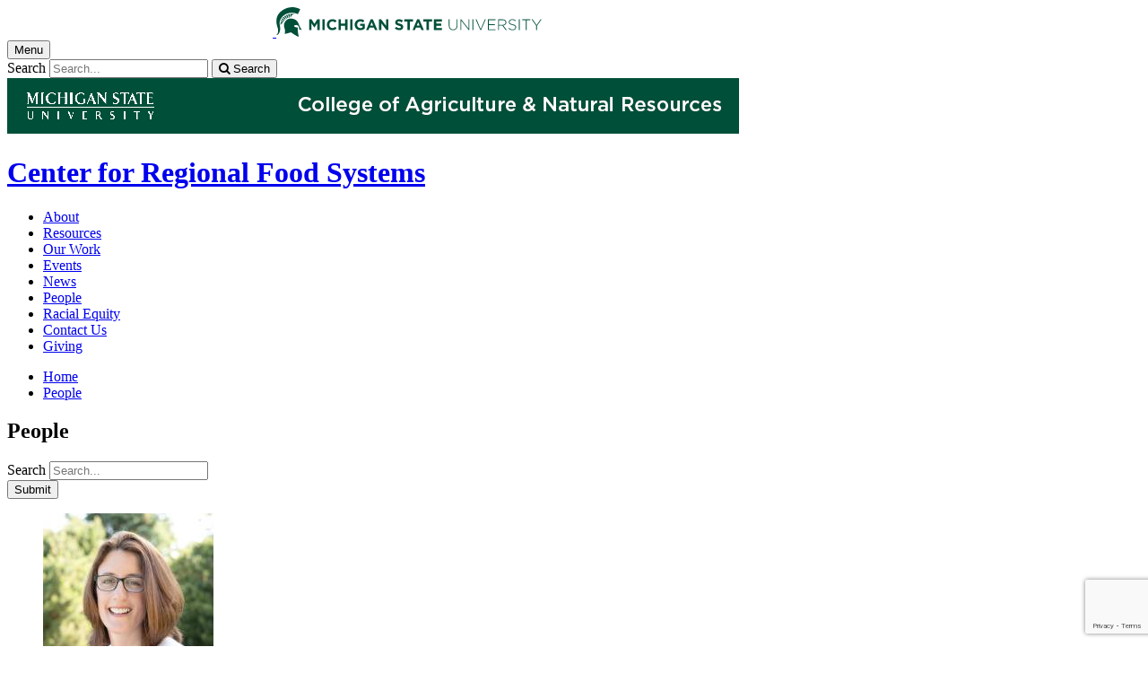

--- FILE ---
content_type: text/html;charset=UTF-8
request_url: https://www.canr.msu.edu/foodsystems/people/
body_size: 12576
content:

<!doctype html>


                
      <html class="no-js" lang="en-us">
        





		    		





 
  	    												    	







						



												

             
	                                      
	
	




	








					
						
	 	  	  	 	 	  	 

      

<head>

<meta name="google-site-verification" content="W_fNZVvBvrC-T8ALqUVOZ9-9l5DKOiKZPsqOj_ivzGo">
<meta name="msvalidate.01" content="5DC6B98B9F1DF8E1632E3F23703570EB">


<meta charset="utf-8">
<meta http-equiv="x-ua-compatible" content="ie=edge">
<meta name="viewport" content="width=device-width, initial-scale=1">
<meta content="unsafe-url" name="referrer">
<title>People - Center for Regional Food Systems</title>

  <meta property="og:type" content="article">

<meta property="og:site_name" content="Center for Regional Food Systems">
  <meta property="og:title" content="People">
  <meta name="twitter:title" content="People">
<meta name="twitter:card" content="summary">

                        <link rel="canonical" href="https://www.canr.msu.edu/foodsystems/people">
            <meta property="og:url" content="https://www.canr.msu.edu/foodsystems/people">
            
    <meta name="description" content="The MSU Center for Regional Food Systems engages the people of Michigan, the United States and the world in developing regionally integrated, sustainable food systems.">
<meta property="og:description" content="The MSU Center for Regional Food Systems engages the people of Michigan, the United States and the world in developing regionally integrated, sustainable food systems.">
<meta name="twitter:description" content="The MSU Center for Regional Food Systems engages the people of Michigan, the United States and the world in developing regionally integrated, sustainable food systems.">

  <meta name="keywords" content=" center for regional food systems, michigan, united states, global food, regional food, local food, sustainable food, food systems, michigan state university, msu, regional food systems, farms, farming, farm to school, food hub, farm to institution, cultivate michigan, organic, michigan good food charter, good food, healthy food,">
            <meta property="og:image" content="https://www.canr.msu.edu/contentAsset/image/75320273-2876-4bb6-8e8d-7d30e1427e17/fileAsset/filter/Resize,Crop,Jpeg/resize_w/300/crop_w/300/crop_h/200/crop_x/0/crop_y/0/jpeg_q/50">
<meta name="twitter:image" content="https://www.canr.msu.edu/contentAsset/image/75320273-2876-4bb6-8e8d-7d30e1427e17/fileAsset/filter/Resize,Crop,Jpeg/resize_w/300/crop_w/300/crop_h/200/crop_x/0/crop_y/0/jpeg_q/50">
<meta name="thumbnail" content="https://www.canr.msu.edu/contentAsset/image/75320273-2876-4bb6-8e8d-7d30e1427e17/fileAsset/filter/Resize,Crop,Jpeg/resize_w/300/crop_w/300/crop_h/200/crop_x/0/crop_y/0/jpeg_q/50">
    <meta name="twitter:image:alt" content="">

        <script>(function(w,d,s,l,i){w[l]=w[l]||[];w[l].push({'gtm.start':
  new Date().getTime(),event:'gtm.js'});var f=d.getElementsByTagName(s)[0],
  j=d.createElement(s),dl=l!='dataLayer'?'&l='+l:'';j.async=true;j.src=
  '//www.googletagmanager.com/gtm.js?id='+i+dl;f.parentNode.insertBefore(j,f);
  })(window,document,'script','dataLayer','GTM-W3D32H');</script>

<script async src="https://www.googletagmanager.com/gtag/js?id=G-D7271B6VVJ"></script>
<script>
  window.dataLayer = window.dataLayer || [];
  function gtag(){dataLayer.push(arguments);}
  gtag('js', new Date());

  gtag('config', 'G-D7271B6VVJ');
</script>
    
      <link rel="stylesheet" type="text/css" href="https://msu-p-001.sitecorecontenthub.cloud/api/public/content/1a1d46b45afb40eda6ebf4ed44077295%22">
    <link rel="stylesheet" href="/application/themes/canr-msu/scss/vendor.min.css">
    <link rel="stylesheet" href="/application/themes/canr-msu/scss/main.dotsass" type="text/css">
  <!-- link rel="stylesheet" href="${dotTheme.path}scss/main.dotsass" type="text/css"/ -->
      <link rel="stylesheet" href="/application/themes/canr-msu/scss/print.min.css" media="print">
  <link rel="icon" href="//cdn.cabs.msu.edu/brand/images/favicon.ico">

    <link rel="stylesheet" href="https://cdnjs.cloudflare.com/ajax/libs/font-awesome/4.7.0/css/font-awesome.min.css">


<script src='https://www.google.com/recaptcha/api.js'></script>
</head>
<!-- Server Inode: dd36a183-->


<body  class="template template--child template--child-photo foodsystems  " >

<noscript><iframe src="//www.googletagmanager.com/ns.html?id=GTM-W3D32H" height="0" width="0" style="display:none;visibility:hidden"></iframe></noscript>

    
<div class="off-canvas-wrapper">
  <div class="off-canvas-absolute position-right is-closed gtm-offcanvas-nav gtm-conversions-flyover" id="offCanvas" data-off-canvas aria-live="polite" aria-relevant="additions removals"
  aria-hidden="true">
      </div>

  <div class="off-canvas-content" data-off-canvas-content aria-live="polite" aria-relevant="additions removals" aria-hidden="false">


    <header id="header" class=" gtm-conversions-header">
  <div class="template__header">

    <div class="template__sticky-header">
      <div class="grid-container">
        <div class="grid-x grid-margin-x">

                    
          <!-- MSU Logo and text -->
          <div class="cell small-6">
            <a href="https://msu.edu/" data-gtmconversions="logo-msu">
              <img alt="Michigan State University" src="//cdn.cabs.msu.edu/brand/images/masthead-helmet-white.svg" class="template__logo masthead-reg">
              <img alt="Michigan State University" src="//cdn.cabs.msu.edu/brand/images/masthead-helmet-green.svg" class="template__logo masthead-sticky">
            </a>
          </div>

          <div class="cell small-6 show-for-large template__utilities">

            <!-- Hamburger Button on mobile only -->
            <button type="button" class="hamburger hamburger--squeeze" id="btn-hamburger" data-toggle="offCanvas" data-gtmconversions="open-flyout">
              <span class="show-for-sr">Menu</span>
              <span class="hamburger-box gtm-hamburger-box">
                <span class="hamburger-inner gtm-hamburger-inner"></span>
              </span>
            </button>

            <!-- Search Box -->
            <div id="search" class="js-initial-load template__search">
              <form action="/search" role="search">
                <input name="siteContext" type="hidden" value="foodsystems">
                <input type="hidden" name="siteTitle" value="Center for Regional Food Systems">
                <input type="hidden" name="searchbox-type" id="searchbox-type" value="">
                <label class="invisible" for="q">Search</label>
                <input id="q" name="q" autocomplete="off" oninput="searchSuggest()" list="suggested-terms" placeholder="Search..." value="">
                <button id="btn_search" type="submit" value="search" data-gtmconversions="button-search" data-eventvalue="20"><i class="fa fa-search" aria-hidden="true"></i> <span class="show-for-sr">Search</span></button>
                <div id="searchSuggestion"></div>
              </form>
            </div>
          </div>
        </div>
      </div>
    </div>
  </div>

<div class="print-header">
                              <img src="/framework/images/canr-print-header.png" alt="">
              </div>

  <div class="grid-container">
    <div class="grid-x grid-margin-x">
      <div id="site-title-wrapper" class="cell large-8 site-title-wrapper">
        









        <h1 id="site-title">    <a href="/foodsystems/" data-gtmconversions="title-site">Center for Regional Food Systems</a>
</h1>
      </div>
    </div>
  </div>

  <div id="desktop-nav" class="gtm-primary-desktop-nav">
  <div class="grid-container set-row-width-100">
    <div class="grid-x grid-margin-x">
      <div class="cell large-12" id="main-menu-wrapper">

        <nav id="main-menu" aria-label="Primary navigation" >
          <ul>

                                                    <li class=""><a href="/foodsystems/about" target="_self" data-gtmconversions="navigation">About</a></li>
                            <li class=""><a href="/foodsystems/resources" target="_self" data-gtmconversions="navigation">Resources</a></li>
                            <li class=""><a href="/foodsystems/our-work" target="_self" data-gtmconversions="navigation">Our Work</a></li>
                            <li class=""><a href="/foodsystems/events" target="_self" data-gtmconversions="navigation">Events</a></li>
                            <li class=""><a href="/foodsystems/news" target="_self" data-gtmconversions="navigation">News</a></li>
                            <li class="current"><a href="/foodsystems/people" target="_self" data-gtmconversions="navigation">People</a></li>
                            <li class=""><a href="/foodsystems/racial-equity-statement" target="_self" data-gtmconversions="navigation">Racial Equity</a></li>
                            <li class=""><a href="/foodsystems/contact" target="_self" data-gtmconversions="navigation">Contact Us</a></li>
                            <li class=""><a href="/foodsystems/giving" target="_self" data-gtmconversions="navigation">Giving</a></li>
              
                      </ul>
        </nav>
      </div>
                </div>
  </div>
</div>

</header>
                <!-- URLMAP BANNER -->
        <div class="template__photo gtm-conversions-banner"   style="background-image:  url(/contentAsset/image/75320273-2876-4bb6-8e8d-7d30e1427e17/fileAsset/filter/Resize,Crop,Jpeg/resize_w/4000/crop_w/4000/crop_h/500/crop_x/0/crop_y/0/jpeg/jpeg_q/70)">
    
      
        
        
        
    
  </div>
  
        <main id="content">
    <div class="grid-container">
        <div class="grid-x grid-margin-y">
                           <div class="cell auto">
                              
<div class="grid-container" id="breadcrumbs">
  <div class="grid-x grid-margin-x">
    <div class="cell small-12">
      <nav aria-label="Breadcrumb menu">
      <ul>
        <li><a href="/foodsystems" data-gtmconversions="breadcrumbs"><span class="show-for-sr">Home</span></a></li>
                                                                                           <li>
                <a href="/foodsystems/people" data-gtmconversions="breadcrumbs">People</a>
              </li>
                                                                </ul>
      </nav>
    </div>
  </div>
</div>
                
                                
                                    <div class="grid-container">
                        <div class="grid-x grid-margin-x">
                            <div class="cell small-12">
                                <h2>People</h2>
                            </div>
                        </div>
                    </div>
                
                                <div class="grid-container">
    <div class="grid-x grid-margin-x">
    



    

    

                            <div class="cell small-12">
            <nav class="directory__a-z" aria-label="Name and category search">
                <form method="get" action="/foodsystems/people/index#widgetFilter" name="widgetFilter" id="widgetFilter">
                                            <div class="row grid-x grid-margin-x">
                            <div class="cell small-12 columns">
                                <label for="text" class="show-for-sr">Search</label>
                                <input type="text" name="text" id="text" placeholder="Search...">
                            </div>
                        </div>
                                        <div class="row grid-x grid-margin-x">
                                                                        <div class="cell small-12 medium-4 columns end">
                            <input type="submit" name="" value="Submit" class="button">
                        </div>
                    </div>
                </form>
            </nav>
        </div>
    

        
        




<div class="cell small-12"  aria-label="search results">
                                        
    
            <!-- original roles query -->
    	




<!-- main role/person query
{
    "query":{
        "bool":{
            "must":[
                {
                    "term":{
                        "contentType":"Role"
                    }
                },
                {
                    "term":{
                        "deleted": "false"
                    }
                },
                {
                    "term":{
                        "live": "true"
                    }
                }
                                    ,{
                        "query_string":{
                            "query":"tags:\"center for regional food systems\""
                        }
                    }
                                                                                    ,{
                        "query_string":{
                            "query": "Role.organizationRoleRelationship:*9f975231-0359-4934-a50f-7540779387ec*"
                        }
                    }
                                                                                                                                                    ]
        }
    },
    "size":"2000"
}
-->



                                                                                                                                                                                                                                                                                                                                                                                                                                                                                                                                                                                                                                                                                                                                                                                                                                                                
                                                                                                                                                                                                                                                                                                                                                                                                                                                                                                                                                                                                                                                                                                                                                                                                                                                                                                                                                                                                                                                                                                                                                                                                                                                                                                                                                                                                                                                                                                                                                                                                                                                                                                                                                                                                                                                                                                                                                                                                                                                                                                                                                                                                                                                                                                                                                                                                                                                                                                                                                                                                                                                                                                                                                                                                                                                                                                
    
        
                
            
            
        
                            
                        
                        
        <ul class="column-layout column-2 horizontal clearfix listing  ">
                                                                                                            
                                            

                                <li>
        <div class="row grid-x grid-margin-x listing__item">
                                             <div class="cell small-12 medium-5  columns listing__image">
                                                                    <img  src="/contentAsset/image/c773135d-6dbb-495c-8c1c-2c52fa18b29d/fileAsset/filter/Resize,Jpeg/resize_w/190/jpeg_q/70" alt="">
                                                             </div>
                        <div class="cell small-12  medium-7 columns listing__text">
                                 <h4>
                     <a  href="/people/barryjud?roleURL=barryjud&language_id=" class="searchresult" data-linktitle="" data-linkurl="/people/barryjud?roleURL=barryjud" data-title-url="~/people/barryjud?roleURL=barryjud"  data-searchsuggestion-multivariate="widget" data-searchquery="center for regional food systems" data-searchposition="01-01" data-gtmconversions="searchresult-Person">
                                              Judith Barry                                          </a>
                 </h4>
                                  
                 <p>
                                                                                                                                                                             Associate Director <br>
                                                                                                                                    <a href="mailto:barryjud@msu.edu">barryjud@msu.edu</a><br>
                                                                                                    517-432-0308<br>
                                                                                                                                                       </p>
                              </div>
        </div>
    </li>
                                                                                                                            
                                            

                                <li>
        <div class="row grid-x grid-margin-x listing__item">
                                             <div class="cell small-12 medium-5  columns listing__image">
                                                                    <img  src="/contentAsset/image/4ea36f89-1d22-4b8a-9ee1-4aaa73cb1261/fileAsset/filter/Resize,Jpeg/resize_w/190/jpeg_q/70" alt="">
                                                             </div>
                        <div class="cell small-12  medium-7 columns listing__text">
                                 <h4>
                     <a  href="/people/beauchamp?roleURL=emma-beauchamp&language_id=" class="searchresult" data-linktitle="" data-linkurl="/people/beauchamp?roleURL=emma-beauchamp" data-title-url="~/people/beauchamp?roleURL=emma-beauchamp"  data-searchsuggestion-multivariate="widget" data-searchquery="center for regional food systems" data-searchposition="01-02" data-gtmconversions="searchresult-Person">
                                              Emma Beauchamp                                          </a>
                 </h4>
                                  
                 <p>
                                                                                                                                                                             Communications Strategist <br>
                                                                                                                                    <a href="mailto:beauch88@msu.edu">beauch88@msu.edu</a><br>
                                                                                                                                                                                       </p>
                              </div>
        </div>
    </li>
                                                                                                                            
                                            

                                <li>
        <div class="row grid-x grid-margin-x listing__item">
                                             <div class="cell small-12 medium-5  columns listing__image">
                                                                    <img  src="/contentAsset/image/bcd713006e2304d28fb557de78360578/fileAsset/filter/Resize,Jpeg/resize_w/190/jpeg_q/70" alt="">
                                                             </div>
                        <div class="cell small-12  medium-7 columns listing__text">
                                 <h4>
                     <a  href="/people/jazmin-bolan-williamson?roleURL=jazmin-bolan-williamson-crfs&language_id=" class="searchresult" data-linktitle="" data-linkurl="/people/jazmin-bolan-williamson?roleURL=jazmin-bolan-williamson-crfs" data-title-url="~/people/jazmin-bolan-williamson?roleURL=jazmin-bolan-williamson-crfs"  data-searchsuggestion-multivariate="widget" data-searchquery="center for regional food systems" data-searchposition="01-03" data-gtmconversions="searchresult-Person">
                                              Jazmin Bolan-Williamson                                          </a>
                 </h4>
                                  
                 <p>
                                                                                                                                                                             Farm and Food Business Coordinator <br>
                                                                                                                                    <a href="mailto:bolanwil@msu.edu">bolanwil@msu.edu</a><br>
                                                                                                                                                                                       </p>
                              </div>
        </div>
    </li>
                                                                                                                            
                                            

                                <li>
        <div class="row grid-x grid-margin-x listing__item">
                                             <div class="cell small-12 medium-5  columns listing__image">
                                                                    <img  src="/contentAsset/image/f0a8833c1c15527460a8c3278feca0d0/fileAsset/filter/Resize,Jpeg/resize_w/190/jpeg_q/70" alt="">
                                                             </div>
                        <div class="cell small-12  medium-7 columns listing__text">
                                 <h4>
                     <a  href="/people/katy-joe-desantis?roleURL=katy-joe-desantis-1&language_id=" class="searchresult" data-linktitle="" data-linkurl="/people/katy-joe-desantis?roleURL=katy-joe-desantis-1" data-title-url="~/people/katy-joe-desantis?roleURL=katy-joe-desantis-1"  data-searchsuggestion-multivariate="widget" data-searchquery="center for regional food systems" data-searchposition="01-04" data-gtmconversions="searchresult-Person">
                                              Katy Joe DeSantis                                          </a>
                 </h4>
                                  
                 <p>
                                                                                                                                                                             Executive Assistant <br>
                                                                                                                                    <a href="mailto:desant14@msu.edu">desant14@msu.edu</a><br>
                                                                                                                                                                                       </p>
                              </div>
        </div>
    </li>
                                                                                                                            
                                            

                                <li>
        <div class="row grid-x grid-margin-x listing__item">
                                             <div class="cell small-12 medium-5  columns listing__image">
                                                                    <img  src="/contentAsset/image/5ecac43a-37c1-4b16-9802-1f25438da6f4/fileAsset/filter/Resize,Jpeg/resize_w/190/jpeg_q/70" alt="">
                                                             </div>
                        <div class="cell small-12  medium-7 columns listing__text">
                                 <h4>
                     <a  href="/people/ali-farra?roleURL=ali-farra&language_id=" class="searchresult" data-linktitle="" data-linkurl="/people/ali-farra?roleURL=ali-farra" data-title-url="~/people/ali-farra?roleURL=ali-farra"  data-searchsuggestion-multivariate="widget" data-searchquery="center for regional food systems" data-searchposition="01-05" data-gtmconversions="searchresult-Person">
                                              Ali Farra                                          </a>
                 </h4>
                                  
                 <p>
                                                                                                                                                                             Director, Finance and Human Resources <br>
                                                                                                                                    <a href="mailto:af@msu.edu">af@msu.edu</a><br>
                                                                                                    517-432-0049<br>
                                                                                                                                                       </p>
                              </div>
        </div>
    </li>
                                                                                                                            
                                            

                                <li>
        <div class="row grid-x grid-margin-x listing__item">
                                             <div class="cell small-12 medium-5  columns listing__image">
                                                                    <img  src="/contentAsset/image/4518b0957b2abcf03690901436865e47/fileAsset/filter/Resize,Jpeg/resize_w/190/jpeg_q/70" alt="">
                                                             </div>
                        <div class="cell small-12  medium-7 columns listing__text">
                                 <h4>
                     <a  href="/people/bekah-galang?roleURL=bekah-galang&language_id=" class="searchresult" data-linktitle="" data-linkurl="/people/bekah-galang?roleURL=bekah-galang" data-title-url="~/people/bekah-galang?roleURL=bekah-galang"  data-searchsuggestion-multivariate="widget" data-searchquery="center for regional food systems" data-searchposition="01-06" data-gtmconversions="searchresult-Person">
                                              Bekah Galang                                          </a>
                 </h4>
                                  
                 <p>
                                                                                                                                                                             Partnership Specialist <br>
                                                                                                                                    <a href="mailto:galangre@msu.edu">galangre@msu.edu</a><br>
                                                                                                                                                                                       </p>
                              </div>
        </div>
    </li>
                                                                                                                            
                                            

                                <li>
        <div class="row grid-x grid-margin-x listing__item">
                                             <div class="cell small-12 medium-5  columns listing__image">
                                                                    <img  src="/contentAsset/image/45c371e36e26fe7a0005643ce9a9678a/fileAsset/filter/Resize,Jpeg/resize_w/190/jpeg_q/70" alt="">
                                                             </div>
                        <div class="cell small-12  medium-7 columns listing__text">
                                 <h4>
                     <a  href="/people/melissa-hill?roleURL=melissa-hill-crfs&language_id=" class="searchresult" data-linktitle="" data-linkurl="/people/melissa-hill?roleURL=melissa-hill-crfs" data-title-url="~/people/melissa-hill?roleURL=melissa-hill-crfs"  data-searchsuggestion-multivariate="widget" data-searchquery="center for regional food systems" data-searchposition="01-07" data-gtmconversions="searchresult-Person">
                                              Melissa Hill                                          </a>
                 </h4>
                                  
                 <p>
                                                                                                                                                                             Communications Strategist <br>
                                                                                                                                    <a href="mailto:hillmel1@msu.edu">hillmel1@msu.edu</a><br>
                                                                                                                                                                                       </p>
                              </div>
        </div>
    </li>
                                                                                                                            
                                            

                                <li>
        <div class="row grid-x grid-margin-x listing__item">
                                             <div class="cell small-12 medium-5  columns listing__image">
                                                                    <img  src="/contentAsset/image/dbe0e7916ce6e1b608eacbc859cd86ff/fileAsset/filter/Resize,Jpeg/resize_w/190/jpeg_q/70" alt="">
                                                             </div>
                        <div class="cell small-12  medium-7 columns listing__text">
                                 <h4>
                     <a  href="/people/jahi-johnson-chappell?roleURL=jahi-chappell-crfs&language_id=" class="searchresult" data-linktitle="" data-linkurl="/people/jahi-johnson-chappell?roleURL=jahi-chappell-crfs" data-title-url="~/people/jahi-johnson-chappell?roleURL=jahi-chappell-crfs"  data-searchsuggestion-multivariate="widget" data-searchquery="center for regional food systems" data-searchposition="01-08" data-gtmconversions="searchresult-Person">
                                              M. Jahi Johnson-Chappell                                          </a>
                 </h4>
                                  
                 <p>
                                                                                                                                                                             Director, Center for Regional Food Systems, Professor, and W.K. Kellogg Endowed Chair <br>
                                                                                                                                    <a href="mailto:chappe17@msu.edu">chappe17@msu.edu</a><br>
                                                                                                                                                                                       </p>
                              </div>
        </div>
    </li>
                                                                                                                            
                                            

                                <li>
        <div class="row grid-x grid-margin-x listing__item">
                                             <div class="cell small-12 medium-5  columns listing__image">
                                                                    <img  src="/contentAsset/image/996bfaf44dfaf70e5cee33c52f99fcc6/fileAsset/filter/Resize,Jpeg/resize_w/190/jpeg_q/70" alt="">
                                                             </div>
                        <div class="cell small-12  medium-7 columns listing__text">
                                 <h4>
                     <a  href="/people/kelly?roleURL=kelly&language_id=" class="searchresult" data-linktitle="" data-linkurl="/people/kelly?roleURL=kelly" data-title-url="~/people/kelly?roleURL=kelly"  data-searchsuggestion-multivariate="widget" data-searchquery="center for regional food systems" data-searchposition="01-09" data-gtmconversions="searchresult-Person">
                                              Rachel Kelly                                          </a>
                 </h4>
                                  
                 <p>
                                                                                                                                                                             Senior Resource and Research Development Specialist <br>
                                                                                                                                    <a href="mailto:kellyra2@msu.edu">kellyra2@msu.edu</a><br>
                                                                                                                                                                                       </p>
                              </div>
        </div>
    </li>
                                                                                                                            
                                            

                                <li>
        <div class="row grid-x grid-margin-x listing__item">
                                             <div class="cell small-12 medium-5  columns listing__image">
                                                                    <img  src="/contentAsset/image/67282a69c368d13462e35061e4a43006/fileAsset/filter/Resize,Jpeg/resize_w/190/jpeg_q/70" alt="">
                                                             </div>
                        <div class="cell small-12  medium-7 columns listing__text">
                                 <h4>
                     <a  href="/people/julie-lehman?roleURL=julie-lehman&language_id=" class="searchresult" data-linktitle="" data-linkurl="/people/julie-lehman?roleURL=julie-lehman" data-title-url="~/people/julie-lehman?roleURL=julie-lehman"  data-searchsuggestion-multivariate="widget" data-searchquery="center for regional food systems" data-searchposition="01-10" data-gtmconversions="searchresult-Person">
                                              Julie Lehman                                          </a>
                 </h4>
                                  
                 <p>
                                                                                                                                                                             Farm to Youth Network Coordinator <br>
                                                                                                                                    <a href="mailto:lehmanju@msu.edu">lehmanju@msu.edu</a><br>
                                                                                                                                                                                       </p>
                              </div>
        </div>
    </li>
                                                                                                                            
                                            

                                <li>
        <div class="row grid-x grid-margin-x listing__item">
                                             <div class="cell small-12 medium-5  columns listing__image">
                                                                    <img  src="/contentAsset/image/8c8b009f3c7dd0cb22bf6661ee510c5b/fileAsset/filter/Resize,Jpeg/resize_w/190/jpeg_q/70" alt="">
                                                             </div>
                        <div class="cell small-12  medium-7 columns listing__text">
                                 <h4>
                     <a  href="/people/matts?roleURL=matts&language_id=" class="searchresult" data-linktitle="" data-linkurl="/people/matts?roleURL=matts" data-title-url="~/people/matts?roleURL=matts"  data-searchsuggestion-multivariate="widget" data-searchquery="center for regional food systems" data-searchposition="01-11" data-gtmconversions="searchresult-Person">
                                              Colleen Matts                                          </a>
                 </h4>
                                  
                 <p>
                                                                                                                                                                             Assistant Director for Strategy <br>
                                                                                                                                    <a href="mailto:matts@msu.edu">matts@msu.edu</a><br>
                                                                                                    517-432-0310<br>
                                                                                                                                                       </p>
                              </div>
        </div>
    </li>
                                                                                                                            
                                            

                                <li>
        <div class="row grid-x grid-margin-x listing__item">
                                             <div class="cell small-12 medium-5  columns listing__image">
                                                                    <img  src="/contentAsset/image/4700b879-0252-4799-b9d3-83e4d105fbee/fileAsset/filter/Resize,Jpeg/resize_w/190/jpeg_q/70" alt="">
                                                             </div>
                        <div class="cell small-12  medium-7 columns listing__text">
                                 <h4>
                     <a  href="/people/heather-nelson?roleURL=heather-nelson&language_id=" class="searchresult" data-linktitle="" data-linkurl="/people/heather-nelson?roleURL=heather-nelson" data-title-url="~/people/heather-nelson?roleURL=heather-nelson"  data-searchsuggestion-multivariate="widget" data-searchquery="center for regional food systems" data-searchposition="01-12" data-gtmconversions="searchresult-Person">
                                              Heather Nelson                                          </a>
                 </h4>
                                  
                 <p>
                                                                                                                                                                             Business Operations and Finance Assistant <br>
                                                                                                                                    <a href="mailto:procto75@msu.edu">procto75@msu.edu</a><br>
                                                                                                    517-353-3535<br>
                                                                                                                                                       </p>
                              </div>
        </div>
    </li>
                                                                                                                            
                                            

                                <li>
        <div class="row grid-x grid-margin-x listing__item">
                                             <div class="cell small-12 medium-5  columns listing__image">
                                                                    <img  src="/contentAsset/image/2ed8a04f-cd07-4f62-bd78-6016a17160b2/fileAsset/filter/Resize,Jpeg/resize_w/190/jpeg_q/70" alt="">
                                                             </div>
                        <div class="cell small-12  medium-7 columns listing__text">
                                 <h4>
                     <a  href="/people/rahrig?roleURL=rahrig&language_id=" class="searchresult" data-linktitle="" data-linkurl="/people/rahrig?roleURL=rahrig" data-title-url="~/people/rahrig?roleURL=rahrig"  data-searchsuggestion-multivariate="widget" data-searchquery="center for regional food systems" data-searchposition="01-13" data-gtmconversions="searchresult-Person">
                                              Jamie Rahrig                                          </a>
                 </h4>
                                  
                 <p>
                                                                                                                                                                             Assistant Director of Partnerships and Director of Food and Farm Business Assistance <br>
                                                                                                                                    <a href="mailto:rahrigj1@msu.edu">rahrigj1@msu.edu</a><br>
                                                                                                    517-355-6456<br>
                                                                                                                                                       </p>
                              </div>
        </div>
    </li>
                                                                                                                            
                                            

                                <li>
        <div class="row grid-x grid-margin-x listing__item">
                                             <div class="cell small-12 medium-5  columns listing__image">
                                                                    <img  src="/contentAsset/image/27803da9b2b6eebebfce3ac89b69c979/fileAsset/filter/Resize,Jpeg/resize_w/190/jpeg_q/70" alt="">
                                                             </div>
                        <div class="cell small-12  medium-7 columns listing__text">
                                 <h4>
                     <a  href="/people/scalera?roleURL=scalera&language_id=" class="searchresult" data-linktitle="" data-linkurl="/people/scalera?roleURL=scalera" data-title-url="~/people/scalera?roleURL=scalera"  data-searchsuggestion-multivariate="widget" data-searchquery="center for regional food systems" data-searchposition="01-14" data-gtmconversions="searchresult-Person">
                                              Lindsey Scalera                                          </a>
                 </h4>
                                  
                 <p>
                                                                                                                                                                             Director of Policy and Leadership Education, Assistant Director of Policy <br>
                                                                                                                                    <a href="mailto:scaleral@msu.edu">scaleral@msu.edu</a><br>
                                                                                                                                                                                       </p>
                              </div>
        </div>
    </li>
                                                                                                                            
                                            

                                <li>
        <div class="row grid-x grid-margin-x listing__item">
                                             <div class="cell small-12 medium-5  columns listing__image">
                                                                    <img  src="/contentAsset/image/e0b01a0f9376b1c13cb2b21c6caafb5c/fileAsset/filter/Resize,Jpeg/resize_w/190/jpeg_q/70" alt="">
                                                             </div>
                        <div class="cell small-12  medium-7 columns listing__text">
                                 <h4>
                     <a  href="/people/may-tsupros?roleURL=may-tsupros&language_id=" class="searchresult" data-linktitle="" data-linkurl="/people/may-tsupros?roleURL=may-tsupros" data-title-url="~/people/may-tsupros?roleURL=may-tsupros"  data-searchsuggestion-multivariate="widget" data-searchquery="center for regional food systems" data-searchposition="01-15" data-gtmconversions="searchresult-Person">
                                              May Tsupros                                          </a>
                 </h4>
                                  
                 <p>
                                                                                                                                                                             Director of Farm to Institution Programs, Assistant Director for  CRFS Programs <br>
                                                                                                                                    <a href="mailto:tsupros1@msu.edu">tsupros1@msu.edu</a><br>
                                                                                                                                                                                       </p>
                              </div>
        </div>
    </li>
                                    </ul>
    
    
    
    
                                                                                            <script type="application/ld+json">
    {
      "@context": "http://schema.org",
      "@type": "Person",
          "url": "/people/barryjud",
                      "image": "/contentAsset/image//fileAsset/filter/Resize,Crop/resize_w/132/crop_w/132/crop_h/200/crop_x/0/crop_y/0",
                     "givenName": "Judith",
          "familyName": "Barry"    }
</script>
                                                                                                <script type="application/ld+json">
    {
      "@context": "http://schema.org",
      "@type": "Person",
          "url": "/people/beauchamp",
                      "image": "/contentAsset/image//fileAsset/filter/Resize,Crop/resize_w/132/crop_w/132/crop_h/200/crop_x/0/crop_y/0",
                     "givenName": "Emma",
          "familyName": "Beauchamp"    }
</script>
                                                                                                <script type="application/ld+json">
    {
      "@context": "http://schema.org",
      "@type": "Person",
          "url": "/people/jazmin-bolan-williamson",
                      "image": "/contentAsset/image//fileAsset/filter/Resize,Crop/resize_w/132/crop_w/132/crop_h/200/crop_x/0/crop_y/0",
                     "givenName": "Jazmin",
          "familyName": "Bolan-Williamson"    }
</script>
                                                                                                <script type="application/ld+json">
    {
      "@context": "http://schema.org",
      "@type": "Person",
          "url": "/people/katy-joe-desantis",
                      "image": "/contentAsset/image//fileAsset/filter/Resize,Crop/resize_w/132/crop_w/132/crop_h/200/crop_x/0/crop_y/0",
                     "givenName": "Katy Joe",
          "familyName": "DeSantis"    }
</script>
                                                                                                <script type="application/ld+json">
    {
      "@context": "http://schema.org",
      "@type": "Person",
          "url": "/people/ali-farra",
                      "image": "/contentAsset/image//fileAsset/filter/Resize,Crop/resize_w/132/crop_w/132/crop_h/200/crop_x/0/crop_y/0",
                     "givenName": "Ali",
          "familyName": "Farra"    }
</script>
                                                                                                <script type="application/ld+json">
    {
      "@context": "http://schema.org",
      "@type": "Person",
          "url": "/people/bekah-galang",
                      "image": "/contentAsset/image//fileAsset/filter/Resize,Crop/resize_w/132/crop_w/132/crop_h/200/crop_x/0/crop_y/0",
                     "givenName": "Bekah",
          "familyName": "Galang"    }
</script>
                                                                                                <script type="application/ld+json">
    {
      "@context": "http://schema.org",
      "@type": "Person",
          "url": "/people/melissa-hill",
                      "image": "/contentAsset/image//fileAsset/filter/Resize,Crop/resize_w/132/crop_w/132/crop_h/200/crop_x/0/crop_y/0",
                     "givenName": "Melissa",
          "familyName": "Hill"    }
</script>
                                                                                                <script type="application/ld+json">
    {
      "@context": "http://schema.org",
      "@type": "Person",
          "url": "/people/jahi-johnson-chappell",
                      "image": "/contentAsset/image//fileAsset/filter/Resize,Crop/resize_w/132/crop_w/132/crop_h/200/crop_x/0/crop_y/0",
                     "givenName": "M. Jahi",
          "familyName": "Johnson-Chappell"    }
</script>
                                                                                                <script type="application/ld+json">
    {
      "@context": "http://schema.org",
      "@type": "Person",
          "url": "/people/kelly",
                      "image": "/contentAsset/image//fileAsset/filter/Resize,Crop/resize_w/132/crop_w/132/crop_h/200/crop_x/0/crop_y/0",
                     "givenName": "Rachel",
          "familyName": "Kelly"    }
</script>
                                                                                                <script type="application/ld+json">
    {
      "@context": "http://schema.org",
      "@type": "Person",
          "url": "/people/julie-lehman",
                      "image": "/contentAsset/image//fileAsset/filter/Resize,Crop/resize_w/132/crop_w/132/crop_h/200/crop_x/0/crop_y/0",
                     "givenName": "Julie",
          "familyName": "Lehman"    }
</script>
                                                                                                <script type="application/ld+json">
    {
      "@context": "http://schema.org",
      "@type": "Person",
          "url": "/people/matts",
                      "image": "/contentAsset/image//fileAsset/filter/Resize,Crop/resize_w/132/crop_w/132/crop_h/200/crop_x/0/crop_y/0",
                     "givenName": "Colleen",
          "familyName": "Matts"    }
</script>
                                                                                                <script type="application/ld+json">
    {
      "@context": "http://schema.org",
      "@type": "Person",
          "url": "/people/heather-nelson",
                      "image": "/contentAsset/image//fileAsset/filter/Resize,Crop/resize_w/132/crop_w/132/crop_h/200/crop_x/0/crop_y/0",
                     "givenName": "Heather",
          "familyName": "Nelson"    }
</script>
                                                                                                <script type="application/ld+json">
    {
      "@context": "http://schema.org",
      "@type": "Person",
          "url": "/people/rahrig",
                      "image": "/contentAsset/image//fileAsset/filter/Resize,Crop/resize_w/132/crop_w/132/crop_h/200/crop_x/0/crop_y/0",
                     "givenName": "Jamie",
          "familyName": "Rahrig"    }
</script>
                                                                                                <script type="application/ld+json">
    {
      "@context": "http://schema.org",
      "@type": "Person",
          "url": "/people/scalera",
                      "image": "/contentAsset/image//fileAsset/filter/Resize,Crop/resize_w/132/crop_w/132/crop_h/200/crop_x/0/crop_y/0",
                     "givenName": "Lindsey",
          "familyName": "Scalera"    }
</script>
                                                                                                <script type="application/ld+json">
    {
      "@context": "http://schema.org",
      "@type": "Person",
          "url": "/people/may-tsupros",
                      "image": "/contentAsset/image//fileAsset/filter/Resize,Crop/resize_w/132/crop_w/132/crop_h/200/crop_x/0/crop_y/0",
                     "givenName": "May",
          "familyName": "Tsupros"    }
</script>
                    
    </div>

          </div>
</div>

                            </div>
                <div class="cell  large-4  show-for-large contextual-nav contextual-nav__sidebar gtm-conversions-sidebar">
  <div>
        <h3><a href="/foodsystems/people" class="contextual-nav__drawer__link" data-gtmconversions="open-drawer">People</a></h3>
    <nav aria-label="Contextual navigation">

        
        <ul>

                                        <li class="level_1 "><a href="/foodsystems/people/crfs-staff" target="_self" data-gtmconversions="subpage">Staff</a></li>
                      <li class="level_1 "><a href="/foodsystems/people/Former Directors" target="_self" data-gtmconversions="subpage">Former Directors</a></li>
                      <li class="level_1 "><a href="/foodsystems/people/faculty-associates" target="_self" data-gtmconversions="subpage">Faculty Associates</a></li>
                  
        
                        
        
        
        
        
        


        
        
                </ul>
    </nav>
  </div>
</div>
                    </div>
    </div>
</main>

      <!-- Dialog window code -->
      <div class="dialog" role="dialog">
        <div class="dialog__window">
          <div class="dialog__close">
            <button class="button secondary" onClick="">X Close</button>
          </div>
          <div class="dialog__content">
            <figure class='dialog__figure' aria-hidden="true">
              <img>
              <figcaption></figcaption>
            </figure>
          </div>
          <div class="dialog__prevNext" aria-hidden="true">
            <button class='button secondary gallery__prev'>&laquo; Previous</button>
            <button class='button secondary gallery__next'>Next &raquo;</button>
          </div>
        </div>
        <div class="dialog__mask"></div>
      </div>

              



<div class="grid-container full hide-for-print">
  <div class="grid-x" style="background-color: #d7d7d7;">
    <div class="cell small-12 large-10 large-offset-1">
      <div class="grid-container cc-newsletter" style="max-width: 1170px;">
        <!-- Begin Constant Contact Inline Form Code -->
<div class="ctct-inline-form" data-form-id="47bc3acd-530d-478d-bf11-299be3c6ac59"></div>
<!-- End Constant Contact Inline Form Code -->
      </div>
    </div>
  </div>
</div>


  <div class="footer__mega gtm-conversions-megafooter">
    <div class="grid-container">
      <div class="grid-x grid-margin-x">

                            <!-- mega footer: using tag information -->
        
        

                <div class="cell large-3 end">
          <div class="footer__mega__heading">
            <h2>Center for Regional Food Systems</h2>
          </div>
          <div class="footer__mega__links" data-equalizer-watch="true">
            <ul>
                            <li><a href="https://www.canr.msu.edu/foodsystems/" data-gtmconversions="">Home</a></li>
                            <li><a href="https://www.canr.msu.edu/foodsystems/about/" data-gtmconversions="">About</a></li>
                            <li><a href="https://www.canr.msu.edu/foodsystems/our-work/" data-gtmconversions="">Our Work</a></li>
                            <li><a href="https://www.canr.msu.edu/foodsystems/resources/" data-gtmconversions="">Resources</a></li>
                            <li><a href="https://www.canr.msu.edu/foodsystems/people/" data-gtmconversions="">People</a></li>
                            <li><a href="https://www.canr.msu.edu/foodsystems/about/jobs" data-gtmconversions="">Jobs</a></li>
                            <li><a href="https://www.canr.msu.edu/foodsystems/about/media-kit" data-gtmconversions="">Media Kit</a></li>
                            <li><a href="https://www.canr.msu.edu/foodsystems/contact/" data-gtmconversions="">Contact Us</a></li>
                            <li><a href="https://www.canr.msu.edu/michiganfood/" data-gtmconversions="">Michigan Good Food Charter</a></li>
                          </ul>
          </div>
        </div>
        
                <div class="cell large-3 end">
          <div class="footer__mega__heading">
            <h2>Food System Infrastructure, Planning and Policy</h2>
          </div>
          <div class="footer__mega__links" data-equalizer-watch="true">
            <ul>
                        <li><a href="https://www.canr.msu.edu/local_food_council_network/" data-gtmconversions="Food System Infrastructure, Planning and Policy">Michigan Local Food Council Network</a></li>
                        <li><a href="https://www.canr.msu.edu/national_food_hub_survey/" data-gtmconversions="Food System Infrastructure, Planning and Policy">National Food Hub Survey</a></li>
                        <li><a href="https://www.canr.msu.edu/racial-equity-workgroup/" data-gtmconversions="Food System Infrastructure, Planning and Policy">Racial Equity in the Food System Workgroup</a></li>
                        <li><a href="https://www.canr.msu.edu/michigan-food-hub-network/" data-gtmconversions="Food System Infrastructure, Planning and Policy">Michigan Food Hub Network</a></li>
                        <li><a href="https://www.canr.msu.edu/michigan-food-workforce/" data-gtmconversions="Food System Infrastructure, Planning and Policy">Michigan Local and Regional Food System Workforce Assessment</a></li>
                        <li><a href="https://www.canr.msu.edu/foodsystems/Statewide-and-Regional-Plans-NCOP/" data-gtmconversions="Food System Infrastructure, Planning and Policy">Statewide and Regional Food Systems Plans National Community of Practice</a></li>
                        </ul>
          </div>
        </div>
        
                <div class="cell large-3 end">
            <div class="footer__mega__heading">
              <h2>Farm and Food Business Development</h2>
            </div>
            <div class="footer__mega__links" data-equalizer-watch="true">
                <ul>
                                <li><a href="https://www.canr.msu.edu/foodsystems/Funding-Sources-for-Food-Related-Businesses/" data-gtmconversions="Farm and Food Business Development">Funding Sources for Food-Related Businesses</a></li>
                                <li><a href="https://www.canr.msu.edu/GLM-RFBC/" data-gtmconversions="Farm and Food Business Development">Great Lakes Midwest Regional Food Business Center</a></li>
                                <li><a href="https://www.canr.msu.edu/michigan-incubator-kitchen-network/" data-gtmconversions="Farm and Food Business Development">Michigan Incubator Kitchen Network</a></li>
                                <li><a href="https://www.canr.msu.edu/michigans-emerging-farmers/" data-gtmconversions="Farm and Food Business Development">Michigan's Emerging Farmers</a></li>
                                </ul>
            </div>
        </div>
        
                <div class="cell large-3 end">
            <div class="footer__mega__heading">
              <h2>Farm to Institution/School</h2>
            </div>
            <div class="footer__mega__links" data-equalizer-watch="true">
                <ul>
                                <li><a href="https://www.canr.msu.edu/10-cents-a-meal/" data-gtmconversions="Farm to Institution/School">10 Cents a Meal</a></li>
                                <li><a href="https://www.canr.msu.edu/michigan-farm-to-ece/" data-gtmconversions="Farm to Institution/School">Michigan Farm to ECE</a></li>
                                <li><a href="https://www.canr.msu.edu/michigan-farm-to-ece-network/" data-gtmconversions="Farm to Institution/School">Michigan Farm to ECE Network</a></li>
                                <li><a href="https://www.canr.msu.edu/michigan_farm_to_institution_network/" data-gtmconversions="Farm to Institution/School">Michigan Farm to Institution Network</a></li>
                                <li><a href="https://www.canr.msu.edu/farm_to_school/" data-gtmconversions="Farm to Institution/School">Michigan Farm to School</a></li>
                                </ul>
            </div>
        </div>
        
        </div>
    </div>
  </div>


<footer class="footer gtm-conversions-footer" >

      <div id="footer-social" class="footer__social  fs-page">

            <!-- footer: using tag information -->
      
      <div class="grid-container">
        <div class="grid-x grid-margin-x">
          <div class="cell small-12">
            <ul id="social">
              <li class="youtube"><a href="https://www.youtube.com/user/MSUCRFS" data-gtmconversions="socialmedia-site"><img src="/contentAsset/raw-data/059381d0-44e1-4e20-8b65-4970a6d4eed6/fileAsset/" alt="follow us on youtube"></a></li>                                          <li class="facebook"><a href="https://www.facebook.com/MSUCRFS" data-gtmconversions="socialmedia-site"><img src="/contentAsset/raw-data/4e278cd5-26b5-4996-ace2-f3dd2c81d85b/fileAsset/" alt="follow us on facebook"></a></li>              <li class="instagram"><a href="https://www.instagram.com/MSUCRFS/" data-gtmconversions="socialmedia-site"><img src="/contentAsset/raw-data/c5546119-b2b5-4dd2-a0e5-4e119abd6f35/fileAsset/" alt="follow us on instagram"></a></li>              <li class="linkedin"><a href="https://www.linkedin.com/company/msucrfs" data-gtmconversions="socialmedia-site"><img src="/contentAsset/raw-data/339d69f7-7af4-49be-aac3-1a8ecf659545/fileAsset/byInode/1" alt="follow us on linkedin"></a></li>            </ul>
          </div>
        </div>
      </div>
    </div>
  

    <div class="grid-container footer__standard" style="margin-top: 40px;">
    <div class="grid-x grid-margin-x">
  
      
    <div class="cell small-12 large-4 footer__wordmark">
      <a href="https://msu.edu/" data-gtmconversions="logo-msu"> <img class="screen-msuwordmark" alt="Michigan State University" src="//cdn.cabs.msu.edu/brand/images/msu-wordmark-green.svg"></a>
    </div>
    <div class="cell small-12 large-8 footer__info">
      <ul class="footer__info__links">
                  <li>Call Us: <a href="tel:517-353-3535"><strong>517-353-3535</strong></a></li>            <li><a href="https://www.canr.msu.edu/foodsystems/contact" data-gtmconversions="footerlink">Contact Information</a></li>
            <li><a href="/sitemap?siteContext=foodsystems" data-gtmconversions="footerlink">Sitemap</a></li>
                  <li><a href="/accessibility" data-gtmconversions="footerlink">Accessibility</a></li>
          <li><a href="/privacy" data-gtmconversions="footerlink">Privacy</a></li>
                </ul>
      <ul class="footer__info__msu">
        <li>Call MSU: <a href="tel:+15173551855" data-gtmconversions="footerlink"><strong>(517) 355-1855</strong></a></li>
        <li>Visit: <strong><a href="http://msu.edu/" data-gtmconversions="footerlink">msu.edu</a></strong></li>
        <li><a href="https://civilrights.msu.edu/policies/index.html" data-gtmconversions="footerlink"><strong>Notice of Nondiscrimination</strong></a></li>
      </ul>
      <ul class="footer__info__copyright">
        <li><strong>Spartans Will</strong>.</li>
        <li>© Michigan State University</li>
      </ul>
    </div>
  </div> </div> 

<div class="row print-footer">
  <div class="small-12 columns" style="margin-bottom: 20px;">
                  <img src="/framework/images/canr-print-footer.png" alt="">
            </div>
  <div class="small-12 columns">
    <div class="print-disclaimer">
            <p>Issued in furtherance of MSU Extension work, acts of May 8 and June 30, 1914, in cooperation with the U.S. Department of Agriculture. Quentin Tyler, Director, MSU Extension, East Lansing, MI 48824. This information is for educational purposes only. Reference to commercial products or trade names does not imply endorsement by MSU Extension or bias against those not mentioned.</p>
<p>The 4-H Name and Emblem have special protections from Congress, protected by code 18 USC 707.</p>
<p>We comply with the Federal Trade Commission <a href="https://www.ftc.gov/enforcement/rules/rulemaking-regulatory-reform-proceedings/childrens-online-privacy-protection-rule">1998 Children&rsquo;s Online Privacy Protection Act (COPPA)</a>.</p>
    </div>
  </div>
</div>
</footer>

<!-- Mobile Toolbar -->
<nav id="mobile-nav" class="mobile-nav hide-for-large gtm-primary-mobile-nav gtm-conversions-mobilenav" >
  <button id="js-searchButton" aria-label="mobile search" class="mobile-nav__search-button" data-gtmconversions="mobilenav-button-search" data-canr-language-close="Close">
    <span id="js-mobileNavMag" class="mobile-nav__icon mobile-nav__magnifying-glass" aria-hidden="true">
      <span class="circle"></span>
      <span class="handle"></span>
    </span>
        Search
      </button>

  <button id="js-menuButton" aria-label="mobile menu" class="mobile-nav__search-button" data-gtmconversions="mobilenav-button-menu" data-canr-language-close="Close">
    <span id="js-mobileNavHamburger" class="mobile-nav__icon mobile-nav__hamburger">
      <span class="bar bar--one"></span>
      <span class="bar bar--two"></span>
      <span class="bar bar--three"></span>
    </span>
    Menu
  </button>

  <button id="js-shareButton" aria-label="mobile share" class="mobile-nav__share-button" data-gtmconversions="mobilenav-button-share" data-canr-language-close="Close" style="text-transform: capitalize;">
    <span id="js-mobileNavShare" class="mobile-nav__icon mobile-nav__share">
      <span class="circle circle--one"></span>
      <span class="bar bar--one"></span>
      <span class="circle circle--two"></span>
      <span class="bar bar--two"></span>
      <span class="circle circle--three"></span>
    </span>
    Share
  </button>
</nav>

<div id="js-mobile-searchBar" style="display: none;">
  <div class="mobile-nav__searchbar gtm-conversions-mobilesearch" >
    <div id="searchWrapper">
      













<style media="screen">
    .hintText {font-size: 0.75rem; font-style: italic;}
</style>

<form action="/search#results" method="get" id="searchWidget">
	    	        
	        	        	        	    
	    
		
		<input name="siteContext" type="hidden" value="foodsystems">
	    
		
		
			<div id="filterWrapper">
				<div id="filterScroll">
					<label for="mobileSearchBox">Search for</label> <input name="q" id="mobileSearchBox" type="text" placeholder="Search" value="">
					<div id="mobileSearchFilters"></div>
				</div>
			</div>

			<fieldset name="contentTypeOption" id="contentTypeOption" class="mobile-filters">
				<legend>Filter by content type</legend>
				<div class="radio-wrap">
					<input type="radio" id="all_search" name="content_search_radio" value="" onchange="toggleFilters()">
					<label class="label_for_radio_search" for="all_search">All Content</label>
				</div>
				<div class="radio-wrap">
					<input type="radio" id="article_search" name="content_search_radio" value="Article,DigitalDocument" onchange="toggleFilters()">
					<label class="label_for_radio_search" for="article_search">Articles</label>
				</div>
				<div class="radio-wrap">
					<input type="radio" id="course_search" name="content_search_radio" value="Course" onchange="toggleFilters()">
					<label class="label_for_radio_search" for="course_search">Courses</label>
				</div>
				<div class="radio-wrap">
					<input type="radio" id="event_search" name="content_search_radio" value="calendarEvent" onchange="toggleFilters()">
					<label class="label_for_radio_search" for="event_search">Events</label>
				</div>
				<div class="radio-wrap">
					<input type="radio" id="person_search" name="content_search_radio" value="Person" onchange="toggleFilters()">
					<label class="label_for_radio_search" for="person_search">People</label>
				</div>
				<div class="radio-wrap">
					<input type="radio" id="podcast_search" name="content_search_radio" value="AudioObject" onchange="toggleFilters()">
					<label class="label_for_radio_search" for="podcast_search">Podcasts</label>
				</div>
				<div class="radio-wrap">
					<input type="radio" id="publication_search" name="content_search_radio" value="DigitalDocument,Publication" onchange="toggleFilters()">
					<label class="label_for_radio_search" for="publication_search">Publications</label>
				</div>
				<div class="radio-wrap">
					<input type="radio" id="recipe_search" name="content_search_radio" value="Recipe" onchange="toggleFilters()">
					<label class="label_for_radio_search" for="recipe_search">Recipes</label>
				</div>
				<div class="radio-wrap">
					<input type="radio" id="video_search" name="content_search_radio" value="VideoObject" onchange="toggleFilters()">
					<label class="label_for_radio_search" for="video_search">Videos</label>
				</div>
			</fieldset>

	<div class="searchClearSubmit" id="searchClearSubmit">
    	<input type="submit" data-gtmconversions="button-search" name="search" value="Search" class="button">
	</div>
</form>


	        <script type="text/javascript">

				const toggleFilters = () => {
					var radioButtons = document.querySelectorAll('input[name=content_search_radio]');
					var searchWrapper = document.getElementById('searchWrapper');
					let filterHeight = window.innerHeight;

					radioButtons.forEach(radioButton => {
						// remove all checked attributes
						radioButton.removeAttribute('checked');

						// Then set checked on the one we are loading
						if ( radioButton.checked )  {
							radioButton.setAttribute('checked', '')
							loadCatsMobile(radioButton.value);
						}
					});

					setFilterFormHeight();
				}

	            function loadCatsMobile(value) {
					var contentTypeArray = [];
	                var xhttp = new XMLHttpRequest();
	                xhttp.onreadystatechange = function(){
	                    if (this.readyState == 4 && this.status == 200){
	                        document.getElementById("mobileSearchFilters").innerHTML = this.responseText;
	                        if(value == "calendarEvent"){
	                            	  
  

            	    	    		  		  	  	  		  		  		  	      
              
        
          var checkbox = document.getElementById("proximity");
var latLong = document.getElementById("latLong");
var errorMessage = document.getElementById("errorMessage");
var browser = document.getElementById("browser");
var geoLocation = document.getElementById("geoLocation");
var checkAddress = document.getElementById("proximityInput");

checkbox.addEventListener("click",getLocation);
function getLocation() {
    if(navigator.geolocation){
        if(checkbox.checked == true){
            geoLocation.style.display = "block";
            browser.addEventListener("click",browserLocation);
            function browserLocation(){
                if (browser.checked == true) {
                    console.log("browser checked");
                    navigator.geolocation.getCurrentPosition(showPosition, showError);
                }
            }
        } else{
            geoLocation.style.display = "none";
            latLong.value = "";
            browser.checked = false;
            console.log("cleared");
            //errorMessage.innerHTML = "";
        }
    } else{
        errorMessage.innerHTML = "Geolocation is not supported by this browser.";
    }
}

function showPosition(position) {
    latLong.value = position.coords.longitude +","+ position.coords.latitude;
    console.log(latLong.value);
    //errorMessage.innerHTML = "Find events near: <br> Latitude: " + position.coords.latitude + "<br>Longitude: " + position.coords.longitude;
}

function showError(error) {
  switch(error.code) {
    case error.PERMISSION_DENIED:
        console.log("denied");
      errorMessage.innerHTML = "User denied the request for Geolocation."
      break;
    case error.POSITION_UNAVAILABLE:
      errorMessage.innerHTML = "Location information is unavailable."
      break;
    case error.TIMEOUT:
      errorMessage.innerHTML = "The request to get user location timed out."
      break;
    case error.UNKNOWN_ERROR:
      errorMessage.innerHTML = "An unknown error occurred."
      break;
  }
}
    
    

  
  	                        }
	                    }
	                };
	                xhttp.open("GET", "https://www.canr.msu.edu/framework/search/site-searchcategories?contentTypeQuery="+value+"&mobile=true&tag=", true);
	                xhttp.send();
	            }

				const loadCurrentFilter = () => {
					var currentFilter = "";
					document.querySelectorAll('input[name=content_search_radio]').forEach(radio => {
						if ( radio.value == currentFilter) {
							radio.setAttribute('checked', '');
							console.log("current filter checked:" + radio.checked);
						}
					})

					loadCatsMobile(currentFilter);
				}

				loadCurrentFilter();
	        </script>
    </div>
  </div>
</div>

<div id="js-mobile-menu" style="display: none;">
  <div class="mobile-nav__menu gtm-conversions-mobilemenu" >
    <a href="https://msu.edu/" data-gtmconversions="logo-msu">
      <img alt="Michigan State University green logo graphic" src="//cdn.cabs.msu.edu/brand/images/masthead-helmet-green.svg" class="template__logo">
    </a>
    









    <h3 class="mobile-nav__site-title">    <a href="/foodsystems/" data-gtmconversions="title-site">Center for Regional Food Systems</a>
</h3>
    
            <nav class="mobile-nav__breadcrumbs" aria-label="Breadcrumb menu mobile">
      <ul>
        <li><a href="/foodsystems" data-gtmconversions="breadcrumbs"><span class="show-for-sr">Home</span></a></li>
                                                                                                                  <li><a href="/foodsystems/people" data-gtmconversions="breadcrumbs">People</a></li>
                                                                  </ul>
    </nav>
    
    <nav class="mobile-nav__contextual" aria-label="Contextual navigation">

            
      <ul>
                <li>
          <h4>
                      People</h4>
        </li>

                  
            
                                                <li class="level_1 "><a href="/foodsystems/people/crfs-staff" target="_self" data-gtmconversions="subpage">Staff</a></li>
                      <li class="level_1 "><a href="/foodsystems/people/Former Directors" target="_self" data-gtmconversions="subpage">Former Directors</a></li>
                      <li class="level_1 "><a href="/foodsystems/people/faculty-associates" target="_self" data-gtmconversions="subpage">Faculty Associates</a></li>
                  
        
                
                
                
                
                
                
                
                
                
                                  </ul>
    </nav>
  </div>
</div>

<div id="js-mobile-share" style="display: none;">
  <div class="mobile-nav__share gtm-conversions-mobileshare" >
    <!-- Set URL for sharing content -->
                        
      


<ul class="social-share-buttons">
  <li><a href="https://www.facebook.com/sharer.php?u=https://www.canr.msu.edu/foodsystems" class="facebook button" data-gtmconversions="share-facebook"><img src="/contentAsset/raw-data/4e278cd5-26b5-4996-ace2-f3dd2c81d85b/fileAsset/" alt="share this on facebook">Share</a></li>
  <li><a href="https://twitter.com/share?url=https://www.canr.msu.edu/foodsystems&text=People" class="twitter button" data-gtmconversions="share-twitter"><img src="/contentAsset/raw-data/0c5b58aa-4b46-4dc3-a03e-81d2b9b53ca3/fileAsset/" alt="share this on twitter">Tweet</a></li>
  <li><a href="https://pinterest.com/pin/create/bookmarklet/?media=&url=https://www.canr.msu.edu/foodsystems&description=People" class="pinterest button" data-gtmconversions="share-pinterest"><img src="/contentAsset/raw-data/65ba9048-07e2-4401-abff-4f888ffa3b43/fileAsset/" alt="save to Pinterest">Save</a></li>
  <li><a href="https://www.linkedin.com/shareArticle?url=https://www.canr.msu.edu/foodsystems&title=People" class="linkedin button" data-gtmconversions="share-linkedin"><img src="/contentAsset/raw-data/339d69f7-7af4-49be-aac3-1a8ecf659545/fileAsset/byInode/1" alt="share this on linkedin">Share</a></li>
  <li><a href="#" class="print button" onclick="window.print();return false;" data-gtmconversions="share-print"><img src="/contentAsset/image/a881a763-3dbe-4d49-bfd3-e5f6a968bae6/fileAsset/filter/Resize/resize_w/12/resize_h/12" alt="print this page">Print</a></li>
  <li><a href="mailto:?subject=Check%20this%20out%20from%20MSU%20CANR&amp;body=Check%20out%20this%20site%20https://www.canr.msu.edu/foodsystems." class="email button" data-gtmconversions="share-email"><img src="/contentAsset/image/d79fdb33-136b-400d-b256-f76058989639/fileAsset/filter/Resize/resize_w/12/resize_h/12" alt="Email this page">Email</a></li>
</ul>
  </div>
</div>

<script src="/application/themes/canr-msu/js/vendor.min.js"></script> <script src="/application/themes/canr-msu/js/main.min.js"></script>



<!-- Audio Button Click Tracking -->
<script type="text/javascript" src=/framework/js/audioClickTracker.js></script>



<!-- =============================================== -->

    <script>
    (function(i,s,o,g,r,a,m){i['GoogleAnalyticsObject']=r;i[r]=i[r]||function(){
    (i[r].q=i[r].q||[]).push(arguments)},i[r].l=1*new Date();a=s.createElement(o),
    m=s.getElementsByTagName(o)[0];a.async=1;a.src=g;m.parentNode.insertBefore(a,m)
    })(window,document,'script','https://www.google-analytics.com/analytics.js','ga');

    ga('create', '', 'auto');
    ga('set', {
      'contentGroup1': "Center for Regional Food Systems",
      'dimension1' : "Center for Regional Food Systems"
    });

    ga('send', 'pageview');
  </script>

  <script>
    gtag('set', {
                  'content_group5':'|center for regional food systems|',
        'dimension5':'|center for regional food systems|',
              'dimension8':'none'
        });

    dataLayer.push(
      {"event": "page-loaded-with-parameters"}
    );

    gtag('config', 'UA-23758824-47', {'cookie_domain': 'msu.edu', 'content_group1':"Center for Regional Food Systems"});
  </script>


    <!-- Begin Constant Contact Active Forms -->
  <script> var _ctct_m = "fea000292d46ac3f3a18905a817f9686"; </script>
  <script id="signupScript" src="//static.ctctcdn.com/js/signup-form-widget/current/signup-form-widget.min.js" async defer></script>
  <!-- End Constant Contact Active Forms -->
            </div><!-- off-canvas-content -->
  </div><!---off canvas-wrapper -->


<script type="text/javascript" src="/_Incapsula_Resource?SWJIYLWA=719d34d31c8e3a6e6fffd425f7e032f3&ns=2&cb=1145982964" async></script></body>
</html>

--- FILE ---
content_type: text/html; charset=utf-8
request_url: https://www.google.com/recaptcha/api2/anchor?ar=1&k=6LfHrSkUAAAAAPnKk5cT6JuKlKPzbwyTYuO8--Vr&co=aHR0cHM6Ly93d3cuY2Fuci5tc3UuZWR1OjQ0Mw..&hl=en&v=PoyoqOPhxBO7pBk68S4YbpHZ&size=invisible&anchor-ms=20000&execute-ms=30000&cb=ouezaibyb87c
body_size: 49332
content:
<!DOCTYPE HTML><html dir="ltr" lang="en"><head><meta http-equiv="Content-Type" content="text/html; charset=UTF-8">
<meta http-equiv="X-UA-Compatible" content="IE=edge">
<title>reCAPTCHA</title>
<style type="text/css">
/* cyrillic-ext */
@font-face {
  font-family: 'Roboto';
  font-style: normal;
  font-weight: 400;
  font-stretch: 100%;
  src: url(//fonts.gstatic.com/s/roboto/v48/KFO7CnqEu92Fr1ME7kSn66aGLdTylUAMa3GUBHMdazTgWw.woff2) format('woff2');
  unicode-range: U+0460-052F, U+1C80-1C8A, U+20B4, U+2DE0-2DFF, U+A640-A69F, U+FE2E-FE2F;
}
/* cyrillic */
@font-face {
  font-family: 'Roboto';
  font-style: normal;
  font-weight: 400;
  font-stretch: 100%;
  src: url(//fonts.gstatic.com/s/roboto/v48/KFO7CnqEu92Fr1ME7kSn66aGLdTylUAMa3iUBHMdazTgWw.woff2) format('woff2');
  unicode-range: U+0301, U+0400-045F, U+0490-0491, U+04B0-04B1, U+2116;
}
/* greek-ext */
@font-face {
  font-family: 'Roboto';
  font-style: normal;
  font-weight: 400;
  font-stretch: 100%;
  src: url(//fonts.gstatic.com/s/roboto/v48/KFO7CnqEu92Fr1ME7kSn66aGLdTylUAMa3CUBHMdazTgWw.woff2) format('woff2');
  unicode-range: U+1F00-1FFF;
}
/* greek */
@font-face {
  font-family: 'Roboto';
  font-style: normal;
  font-weight: 400;
  font-stretch: 100%;
  src: url(//fonts.gstatic.com/s/roboto/v48/KFO7CnqEu92Fr1ME7kSn66aGLdTylUAMa3-UBHMdazTgWw.woff2) format('woff2');
  unicode-range: U+0370-0377, U+037A-037F, U+0384-038A, U+038C, U+038E-03A1, U+03A3-03FF;
}
/* math */
@font-face {
  font-family: 'Roboto';
  font-style: normal;
  font-weight: 400;
  font-stretch: 100%;
  src: url(//fonts.gstatic.com/s/roboto/v48/KFO7CnqEu92Fr1ME7kSn66aGLdTylUAMawCUBHMdazTgWw.woff2) format('woff2');
  unicode-range: U+0302-0303, U+0305, U+0307-0308, U+0310, U+0312, U+0315, U+031A, U+0326-0327, U+032C, U+032F-0330, U+0332-0333, U+0338, U+033A, U+0346, U+034D, U+0391-03A1, U+03A3-03A9, U+03B1-03C9, U+03D1, U+03D5-03D6, U+03F0-03F1, U+03F4-03F5, U+2016-2017, U+2034-2038, U+203C, U+2040, U+2043, U+2047, U+2050, U+2057, U+205F, U+2070-2071, U+2074-208E, U+2090-209C, U+20D0-20DC, U+20E1, U+20E5-20EF, U+2100-2112, U+2114-2115, U+2117-2121, U+2123-214F, U+2190, U+2192, U+2194-21AE, U+21B0-21E5, U+21F1-21F2, U+21F4-2211, U+2213-2214, U+2216-22FF, U+2308-230B, U+2310, U+2319, U+231C-2321, U+2336-237A, U+237C, U+2395, U+239B-23B7, U+23D0, U+23DC-23E1, U+2474-2475, U+25AF, U+25B3, U+25B7, U+25BD, U+25C1, U+25CA, U+25CC, U+25FB, U+266D-266F, U+27C0-27FF, U+2900-2AFF, U+2B0E-2B11, U+2B30-2B4C, U+2BFE, U+3030, U+FF5B, U+FF5D, U+1D400-1D7FF, U+1EE00-1EEFF;
}
/* symbols */
@font-face {
  font-family: 'Roboto';
  font-style: normal;
  font-weight: 400;
  font-stretch: 100%;
  src: url(//fonts.gstatic.com/s/roboto/v48/KFO7CnqEu92Fr1ME7kSn66aGLdTylUAMaxKUBHMdazTgWw.woff2) format('woff2');
  unicode-range: U+0001-000C, U+000E-001F, U+007F-009F, U+20DD-20E0, U+20E2-20E4, U+2150-218F, U+2190, U+2192, U+2194-2199, U+21AF, U+21E6-21F0, U+21F3, U+2218-2219, U+2299, U+22C4-22C6, U+2300-243F, U+2440-244A, U+2460-24FF, U+25A0-27BF, U+2800-28FF, U+2921-2922, U+2981, U+29BF, U+29EB, U+2B00-2BFF, U+4DC0-4DFF, U+FFF9-FFFB, U+10140-1018E, U+10190-1019C, U+101A0, U+101D0-101FD, U+102E0-102FB, U+10E60-10E7E, U+1D2C0-1D2D3, U+1D2E0-1D37F, U+1F000-1F0FF, U+1F100-1F1AD, U+1F1E6-1F1FF, U+1F30D-1F30F, U+1F315, U+1F31C, U+1F31E, U+1F320-1F32C, U+1F336, U+1F378, U+1F37D, U+1F382, U+1F393-1F39F, U+1F3A7-1F3A8, U+1F3AC-1F3AF, U+1F3C2, U+1F3C4-1F3C6, U+1F3CA-1F3CE, U+1F3D4-1F3E0, U+1F3ED, U+1F3F1-1F3F3, U+1F3F5-1F3F7, U+1F408, U+1F415, U+1F41F, U+1F426, U+1F43F, U+1F441-1F442, U+1F444, U+1F446-1F449, U+1F44C-1F44E, U+1F453, U+1F46A, U+1F47D, U+1F4A3, U+1F4B0, U+1F4B3, U+1F4B9, U+1F4BB, U+1F4BF, U+1F4C8-1F4CB, U+1F4D6, U+1F4DA, U+1F4DF, U+1F4E3-1F4E6, U+1F4EA-1F4ED, U+1F4F7, U+1F4F9-1F4FB, U+1F4FD-1F4FE, U+1F503, U+1F507-1F50B, U+1F50D, U+1F512-1F513, U+1F53E-1F54A, U+1F54F-1F5FA, U+1F610, U+1F650-1F67F, U+1F687, U+1F68D, U+1F691, U+1F694, U+1F698, U+1F6AD, U+1F6B2, U+1F6B9-1F6BA, U+1F6BC, U+1F6C6-1F6CF, U+1F6D3-1F6D7, U+1F6E0-1F6EA, U+1F6F0-1F6F3, U+1F6F7-1F6FC, U+1F700-1F7FF, U+1F800-1F80B, U+1F810-1F847, U+1F850-1F859, U+1F860-1F887, U+1F890-1F8AD, U+1F8B0-1F8BB, U+1F8C0-1F8C1, U+1F900-1F90B, U+1F93B, U+1F946, U+1F984, U+1F996, U+1F9E9, U+1FA00-1FA6F, U+1FA70-1FA7C, U+1FA80-1FA89, U+1FA8F-1FAC6, U+1FACE-1FADC, U+1FADF-1FAE9, U+1FAF0-1FAF8, U+1FB00-1FBFF;
}
/* vietnamese */
@font-face {
  font-family: 'Roboto';
  font-style: normal;
  font-weight: 400;
  font-stretch: 100%;
  src: url(//fonts.gstatic.com/s/roboto/v48/KFO7CnqEu92Fr1ME7kSn66aGLdTylUAMa3OUBHMdazTgWw.woff2) format('woff2');
  unicode-range: U+0102-0103, U+0110-0111, U+0128-0129, U+0168-0169, U+01A0-01A1, U+01AF-01B0, U+0300-0301, U+0303-0304, U+0308-0309, U+0323, U+0329, U+1EA0-1EF9, U+20AB;
}
/* latin-ext */
@font-face {
  font-family: 'Roboto';
  font-style: normal;
  font-weight: 400;
  font-stretch: 100%;
  src: url(//fonts.gstatic.com/s/roboto/v48/KFO7CnqEu92Fr1ME7kSn66aGLdTylUAMa3KUBHMdazTgWw.woff2) format('woff2');
  unicode-range: U+0100-02BA, U+02BD-02C5, U+02C7-02CC, U+02CE-02D7, U+02DD-02FF, U+0304, U+0308, U+0329, U+1D00-1DBF, U+1E00-1E9F, U+1EF2-1EFF, U+2020, U+20A0-20AB, U+20AD-20C0, U+2113, U+2C60-2C7F, U+A720-A7FF;
}
/* latin */
@font-face {
  font-family: 'Roboto';
  font-style: normal;
  font-weight: 400;
  font-stretch: 100%;
  src: url(//fonts.gstatic.com/s/roboto/v48/KFO7CnqEu92Fr1ME7kSn66aGLdTylUAMa3yUBHMdazQ.woff2) format('woff2');
  unicode-range: U+0000-00FF, U+0131, U+0152-0153, U+02BB-02BC, U+02C6, U+02DA, U+02DC, U+0304, U+0308, U+0329, U+2000-206F, U+20AC, U+2122, U+2191, U+2193, U+2212, U+2215, U+FEFF, U+FFFD;
}
/* cyrillic-ext */
@font-face {
  font-family: 'Roboto';
  font-style: normal;
  font-weight: 500;
  font-stretch: 100%;
  src: url(//fonts.gstatic.com/s/roboto/v48/KFO7CnqEu92Fr1ME7kSn66aGLdTylUAMa3GUBHMdazTgWw.woff2) format('woff2');
  unicode-range: U+0460-052F, U+1C80-1C8A, U+20B4, U+2DE0-2DFF, U+A640-A69F, U+FE2E-FE2F;
}
/* cyrillic */
@font-face {
  font-family: 'Roboto';
  font-style: normal;
  font-weight: 500;
  font-stretch: 100%;
  src: url(//fonts.gstatic.com/s/roboto/v48/KFO7CnqEu92Fr1ME7kSn66aGLdTylUAMa3iUBHMdazTgWw.woff2) format('woff2');
  unicode-range: U+0301, U+0400-045F, U+0490-0491, U+04B0-04B1, U+2116;
}
/* greek-ext */
@font-face {
  font-family: 'Roboto';
  font-style: normal;
  font-weight: 500;
  font-stretch: 100%;
  src: url(//fonts.gstatic.com/s/roboto/v48/KFO7CnqEu92Fr1ME7kSn66aGLdTylUAMa3CUBHMdazTgWw.woff2) format('woff2');
  unicode-range: U+1F00-1FFF;
}
/* greek */
@font-face {
  font-family: 'Roboto';
  font-style: normal;
  font-weight: 500;
  font-stretch: 100%;
  src: url(//fonts.gstatic.com/s/roboto/v48/KFO7CnqEu92Fr1ME7kSn66aGLdTylUAMa3-UBHMdazTgWw.woff2) format('woff2');
  unicode-range: U+0370-0377, U+037A-037F, U+0384-038A, U+038C, U+038E-03A1, U+03A3-03FF;
}
/* math */
@font-face {
  font-family: 'Roboto';
  font-style: normal;
  font-weight: 500;
  font-stretch: 100%;
  src: url(//fonts.gstatic.com/s/roboto/v48/KFO7CnqEu92Fr1ME7kSn66aGLdTylUAMawCUBHMdazTgWw.woff2) format('woff2');
  unicode-range: U+0302-0303, U+0305, U+0307-0308, U+0310, U+0312, U+0315, U+031A, U+0326-0327, U+032C, U+032F-0330, U+0332-0333, U+0338, U+033A, U+0346, U+034D, U+0391-03A1, U+03A3-03A9, U+03B1-03C9, U+03D1, U+03D5-03D6, U+03F0-03F1, U+03F4-03F5, U+2016-2017, U+2034-2038, U+203C, U+2040, U+2043, U+2047, U+2050, U+2057, U+205F, U+2070-2071, U+2074-208E, U+2090-209C, U+20D0-20DC, U+20E1, U+20E5-20EF, U+2100-2112, U+2114-2115, U+2117-2121, U+2123-214F, U+2190, U+2192, U+2194-21AE, U+21B0-21E5, U+21F1-21F2, U+21F4-2211, U+2213-2214, U+2216-22FF, U+2308-230B, U+2310, U+2319, U+231C-2321, U+2336-237A, U+237C, U+2395, U+239B-23B7, U+23D0, U+23DC-23E1, U+2474-2475, U+25AF, U+25B3, U+25B7, U+25BD, U+25C1, U+25CA, U+25CC, U+25FB, U+266D-266F, U+27C0-27FF, U+2900-2AFF, U+2B0E-2B11, U+2B30-2B4C, U+2BFE, U+3030, U+FF5B, U+FF5D, U+1D400-1D7FF, U+1EE00-1EEFF;
}
/* symbols */
@font-face {
  font-family: 'Roboto';
  font-style: normal;
  font-weight: 500;
  font-stretch: 100%;
  src: url(//fonts.gstatic.com/s/roboto/v48/KFO7CnqEu92Fr1ME7kSn66aGLdTylUAMaxKUBHMdazTgWw.woff2) format('woff2');
  unicode-range: U+0001-000C, U+000E-001F, U+007F-009F, U+20DD-20E0, U+20E2-20E4, U+2150-218F, U+2190, U+2192, U+2194-2199, U+21AF, U+21E6-21F0, U+21F3, U+2218-2219, U+2299, U+22C4-22C6, U+2300-243F, U+2440-244A, U+2460-24FF, U+25A0-27BF, U+2800-28FF, U+2921-2922, U+2981, U+29BF, U+29EB, U+2B00-2BFF, U+4DC0-4DFF, U+FFF9-FFFB, U+10140-1018E, U+10190-1019C, U+101A0, U+101D0-101FD, U+102E0-102FB, U+10E60-10E7E, U+1D2C0-1D2D3, U+1D2E0-1D37F, U+1F000-1F0FF, U+1F100-1F1AD, U+1F1E6-1F1FF, U+1F30D-1F30F, U+1F315, U+1F31C, U+1F31E, U+1F320-1F32C, U+1F336, U+1F378, U+1F37D, U+1F382, U+1F393-1F39F, U+1F3A7-1F3A8, U+1F3AC-1F3AF, U+1F3C2, U+1F3C4-1F3C6, U+1F3CA-1F3CE, U+1F3D4-1F3E0, U+1F3ED, U+1F3F1-1F3F3, U+1F3F5-1F3F7, U+1F408, U+1F415, U+1F41F, U+1F426, U+1F43F, U+1F441-1F442, U+1F444, U+1F446-1F449, U+1F44C-1F44E, U+1F453, U+1F46A, U+1F47D, U+1F4A3, U+1F4B0, U+1F4B3, U+1F4B9, U+1F4BB, U+1F4BF, U+1F4C8-1F4CB, U+1F4D6, U+1F4DA, U+1F4DF, U+1F4E3-1F4E6, U+1F4EA-1F4ED, U+1F4F7, U+1F4F9-1F4FB, U+1F4FD-1F4FE, U+1F503, U+1F507-1F50B, U+1F50D, U+1F512-1F513, U+1F53E-1F54A, U+1F54F-1F5FA, U+1F610, U+1F650-1F67F, U+1F687, U+1F68D, U+1F691, U+1F694, U+1F698, U+1F6AD, U+1F6B2, U+1F6B9-1F6BA, U+1F6BC, U+1F6C6-1F6CF, U+1F6D3-1F6D7, U+1F6E0-1F6EA, U+1F6F0-1F6F3, U+1F6F7-1F6FC, U+1F700-1F7FF, U+1F800-1F80B, U+1F810-1F847, U+1F850-1F859, U+1F860-1F887, U+1F890-1F8AD, U+1F8B0-1F8BB, U+1F8C0-1F8C1, U+1F900-1F90B, U+1F93B, U+1F946, U+1F984, U+1F996, U+1F9E9, U+1FA00-1FA6F, U+1FA70-1FA7C, U+1FA80-1FA89, U+1FA8F-1FAC6, U+1FACE-1FADC, U+1FADF-1FAE9, U+1FAF0-1FAF8, U+1FB00-1FBFF;
}
/* vietnamese */
@font-face {
  font-family: 'Roboto';
  font-style: normal;
  font-weight: 500;
  font-stretch: 100%;
  src: url(//fonts.gstatic.com/s/roboto/v48/KFO7CnqEu92Fr1ME7kSn66aGLdTylUAMa3OUBHMdazTgWw.woff2) format('woff2');
  unicode-range: U+0102-0103, U+0110-0111, U+0128-0129, U+0168-0169, U+01A0-01A1, U+01AF-01B0, U+0300-0301, U+0303-0304, U+0308-0309, U+0323, U+0329, U+1EA0-1EF9, U+20AB;
}
/* latin-ext */
@font-face {
  font-family: 'Roboto';
  font-style: normal;
  font-weight: 500;
  font-stretch: 100%;
  src: url(//fonts.gstatic.com/s/roboto/v48/KFO7CnqEu92Fr1ME7kSn66aGLdTylUAMa3KUBHMdazTgWw.woff2) format('woff2');
  unicode-range: U+0100-02BA, U+02BD-02C5, U+02C7-02CC, U+02CE-02D7, U+02DD-02FF, U+0304, U+0308, U+0329, U+1D00-1DBF, U+1E00-1E9F, U+1EF2-1EFF, U+2020, U+20A0-20AB, U+20AD-20C0, U+2113, U+2C60-2C7F, U+A720-A7FF;
}
/* latin */
@font-face {
  font-family: 'Roboto';
  font-style: normal;
  font-weight: 500;
  font-stretch: 100%;
  src: url(//fonts.gstatic.com/s/roboto/v48/KFO7CnqEu92Fr1ME7kSn66aGLdTylUAMa3yUBHMdazQ.woff2) format('woff2');
  unicode-range: U+0000-00FF, U+0131, U+0152-0153, U+02BB-02BC, U+02C6, U+02DA, U+02DC, U+0304, U+0308, U+0329, U+2000-206F, U+20AC, U+2122, U+2191, U+2193, U+2212, U+2215, U+FEFF, U+FFFD;
}
/* cyrillic-ext */
@font-face {
  font-family: 'Roboto';
  font-style: normal;
  font-weight: 900;
  font-stretch: 100%;
  src: url(//fonts.gstatic.com/s/roboto/v48/KFO7CnqEu92Fr1ME7kSn66aGLdTylUAMa3GUBHMdazTgWw.woff2) format('woff2');
  unicode-range: U+0460-052F, U+1C80-1C8A, U+20B4, U+2DE0-2DFF, U+A640-A69F, U+FE2E-FE2F;
}
/* cyrillic */
@font-face {
  font-family: 'Roboto';
  font-style: normal;
  font-weight: 900;
  font-stretch: 100%;
  src: url(//fonts.gstatic.com/s/roboto/v48/KFO7CnqEu92Fr1ME7kSn66aGLdTylUAMa3iUBHMdazTgWw.woff2) format('woff2');
  unicode-range: U+0301, U+0400-045F, U+0490-0491, U+04B0-04B1, U+2116;
}
/* greek-ext */
@font-face {
  font-family: 'Roboto';
  font-style: normal;
  font-weight: 900;
  font-stretch: 100%;
  src: url(//fonts.gstatic.com/s/roboto/v48/KFO7CnqEu92Fr1ME7kSn66aGLdTylUAMa3CUBHMdazTgWw.woff2) format('woff2');
  unicode-range: U+1F00-1FFF;
}
/* greek */
@font-face {
  font-family: 'Roboto';
  font-style: normal;
  font-weight: 900;
  font-stretch: 100%;
  src: url(//fonts.gstatic.com/s/roboto/v48/KFO7CnqEu92Fr1ME7kSn66aGLdTylUAMa3-UBHMdazTgWw.woff2) format('woff2');
  unicode-range: U+0370-0377, U+037A-037F, U+0384-038A, U+038C, U+038E-03A1, U+03A3-03FF;
}
/* math */
@font-face {
  font-family: 'Roboto';
  font-style: normal;
  font-weight: 900;
  font-stretch: 100%;
  src: url(//fonts.gstatic.com/s/roboto/v48/KFO7CnqEu92Fr1ME7kSn66aGLdTylUAMawCUBHMdazTgWw.woff2) format('woff2');
  unicode-range: U+0302-0303, U+0305, U+0307-0308, U+0310, U+0312, U+0315, U+031A, U+0326-0327, U+032C, U+032F-0330, U+0332-0333, U+0338, U+033A, U+0346, U+034D, U+0391-03A1, U+03A3-03A9, U+03B1-03C9, U+03D1, U+03D5-03D6, U+03F0-03F1, U+03F4-03F5, U+2016-2017, U+2034-2038, U+203C, U+2040, U+2043, U+2047, U+2050, U+2057, U+205F, U+2070-2071, U+2074-208E, U+2090-209C, U+20D0-20DC, U+20E1, U+20E5-20EF, U+2100-2112, U+2114-2115, U+2117-2121, U+2123-214F, U+2190, U+2192, U+2194-21AE, U+21B0-21E5, U+21F1-21F2, U+21F4-2211, U+2213-2214, U+2216-22FF, U+2308-230B, U+2310, U+2319, U+231C-2321, U+2336-237A, U+237C, U+2395, U+239B-23B7, U+23D0, U+23DC-23E1, U+2474-2475, U+25AF, U+25B3, U+25B7, U+25BD, U+25C1, U+25CA, U+25CC, U+25FB, U+266D-266F, U+27C0-27FF, U+2900-2AFF, U+2B0E-2B11, U+2B30-2B4C, U+2BFE, U+3030, U+FF5B, U+FF5D, U+1D400-1D7FF, U+1EE00-1EEFF;
}
/* symbols */
@font-face {
  font-family: 'Roboto';
  font-style: normal;
  font-weight: 900;
  font-stretch: 100%;
  src: url(//fonts.gstatic.com/s/roboto/v48/KFO7CnqEu92Fr1ME7kSn66aGLdTylUAMaxKUBHMdazTgWw.woff2) format('woff2');
  unicode-range: U+0001-000C, U+000E-001F, U+007F-009F, U+20DD-20E0, U+20E2-20E4, U+2150-218F, U+2190, U+2192, U+2194-2199, U+21AF, U+21E6-21F0, U+21F3, U+2218-2219, U+2299, U+22C4-22C6, U+2300-243F, U+2440-244A, U+2460-24FF, U+25A0-27BF, U+2800-28FF, U+2921-2922, U+2981, U+29BF, U+29EB, U+2B00-2BFF, U+4DC0-4DFF, U+FFF9-FFFB, U+10140-1018E, U+10190-1019C, U+101A0, U+101D0-101FD, U+102E0-102FB, U+10E60-10E7E, U+1D2C0-1D2D3, U+1D2E0-1D37F, U+1F000-1F0FF, U+1F100-1F1AD, U+1F1E6-1F1FF, U+1F30D-1F30F, U+1F315, U+1F31C, U+1F31E, U+1F320-1F32C, U+1F336, U+1F378, U+1F37D, U+1F382, U+1F393-1F39F, U+1F3A7-1F3A8, U+1F3AC-1F3AF, U+1F3C2, U+1F3C4-1F3C6, U+1F3CA-1F3CE, U+1F3D4-1F3E0, U+1F3ED, U+1F3F1-1F3F3, U+1F3F5-1F3F7, U+1F408, U+1F415, U+1F41F, U+1F426, U+1F43F, U+1F441-1F442, U+1F444, U+1F446-1F449, U+1F44C-1F44E, U+1F453, U+1F46A, U+1F47D, U+1F4A3, U+1F4B0, U+1F4B3, U+1F4B9, U+1F4BB, U+1F4BF, U+1F4C8-1F4CB, U+1F4D6, U+1F4DA, U+1F4DF, U+1F4E3-1F4E6, U+1F4EA-1F4ED, U+1F4F7, U+1F4F9-1F4FB, U+1F4FD-1F4FE, U+1F503, U+1F507-1F50B, U+1F50D, U+1F512-1F513, U+1F53E-1F54A, U+1F54F-1F5FA, U+1F610, U+1F650-1F67F, U+1F687, U+1F68D, U+1F691, U+1F694, U+1F698, U+1F6AD, U+1F6B2, U+1F6B9-1F6BA, U+1F6BC, U+1F6C6-1F6CF, U+1F6D3-1F6D7, U+1F6E0-1F6EA, U+1F6F0-1F6F3, U+1F6F7-1F6FC, U+1F700-1F7FF, U+1F800-1F80B, U+1F810-1F847, U+1F850-1F859, U+1F860-1F887, U+1F890-1F8AD, U+1F8B0-1F8BB, U+1F8C0-1F8C1, U+1F900-1F90B, U+1F93B, U+1F946, U+1F984, U+1F996, U+1F9E9, U+1FA00-1FA6F, U+1FA70-1FA7C, U+1FA80-1FA89, U+1FA8F-1FAC6, U+1FACE-1FADC, U+1FADF-1FAE9, U+1FAF0-1FAF8, U+1FB00-1FBFF;
}
/* vietnamese */
@font-face {
  font-family: 'Roboto';
  font-style: normal;
  font-weight: 900;
  font-stretch: 100%;
  src: url(//fonts.gstatic.com/s/roboto/v48/KFO7CnqEu92Fr1ME7kSn66aGLdTylUAMa3OUBHMdazTgWw.woff2) format('woff2');
  unicode-range: U+0102-0103, U+0110-0111, U+0128-0129, U+0168-0169, U+01A0-01A1, U+01AF-01B0, U+0300-0301, U+0303-0304, U+0308-0309, U+0323, U+0329, U+1EA0-1EF9, U+20AB;
}
/* latin-ext */
@font-face {
  font-family: 'Roboto';
  font-style: normal;
  font-weight: 900;
  font-stretch: 100%;
  src: url(//fonts.gstatic.com/s/roboto/v48/KFO7CnqEu92Fr1ME7kSn66aGLdTylUAMa3KUBHMdazTgWw.woff2) format('woff2');
  unicode-range: U+0100-02BA, U+02BD-02C5, U+02C7-02CC, U+02CE-02D7, U+02DD-02FF, U+0304, U+0308, U+0329, U+1D00-1DBF, U+1E00-1E9F, U+1EF2-1EFF, U+2020, U+20A0-20AB, U+20AD-20C0, U+2113, U+2C60-2C7F, U+A720-A7FF;
}
/* latin */
@font-face {
  font-family: 'Roboto';
  font-style: normal;
  font-weight: 900;
  font-stretch: 100%;
  src: url(//fonts.gstatic.com/s/roboto/v48/KFO7CnqEu92Fr1ME7kSn66aGLdTylUAMa3yUBHMdazQ.woff2) format('woff2');
  unicode-range: U+0000-00FF, U+0131, U+0152-0153, U+02BB-02BC, U+02C6, U+02DA, U+02DC, U+0304, U+0308, U+0329, U+2000-206F, U+20AC, U+2122, U+2191, U+2193, U+2212, U+2215, U+FEFF, U+FFFD;
}

</style>
<link rel="stylesheet" type="text/css" href="https://www.gstatic.com/recaptcha/releases/PoyoqOPhxBO7pBk68S4YbpHZ/styles__ltr.css">
<script nonce="qCfSRATNbeqLaRUTB2FYFw" type="text/javascript">window['__recaptcha_api'] = 'https://www.google.com/recaptcha/api2/';</script>
<script type="text/javascript" src="https://www.gstatic.com/recaptcha/releases/PoyoqOPhxBO7pBk68S4YbpHZ/recaptcha__en.js" nonce="qCfSRATNbeqLaRUTB2FYFw">
      
    </script></head>
<body><div id="rc-anchor-alert" class="rc-anchor-alert"></div>
<input type="hidden" id="recaptcha-token" value="[base64]">
<script type="text/javascript" nonce="qCfSRATNbeqLaRUTB2FYFw">
      recaptcha.anchor.Main.init("[\x22ainput\x22,[\x22bgdata\x22,\x22\x22,\[base64]/[base64]/[base64]/[base64]/[base64]/UltsKytdPUU6KEU8MjA0OD9SW2wrK109RT4+NnwxOTI6KChFJjY0NTEyKT09NTUyOTYmJk0rMTxjLmxlbmd0aCYmKGMuY2hhckNvZGVBdChNKzEpJjY0NTEyKT09NTYzMjA/[base64]/[base64]/[base64]/[base64]/[base64]/[base64]/[base64]\x22,\[base64]\\u003d\\u003d\x22,\x22w5AlEcOwL8ObZ8K/wo87DMOAEMKUdsOxwrvCsMKPTRoMajB8LBt0woFmwq7DlMKMdcOERTHDhsKJb3guRsORDMO4w4HCpsKnaAByw6rCihHDi13CssO+wojDkyFbw6UvKyTClVnDvcKSwqpcPjIoLA3Dm1fChT/[base64]/w6vDssOJw5HCsHjDswXDucOecMKdPi1mR1vDvg/Dl8KyA2deaSBIL1rCgSt5WVMSw5fCqsKpPsKeISEJw6zDi1DDhwTCnsOOw7XCnx8AdsOkwooJSMKdTCfCmF7Ck8KBwrhzwpfDqGnCqsKRRFMPw4DDvMO4b8OzCsO+wpLDmE3CqWAnQVzCrcORwrrDo8KmOF7DicOrwp/CuVpQenvCrsOvP8K+PWfDgMOEHMOBF0/DlMONJcKnfwPDosKbL8OTw5cUw61WwoDCg8OyF8KCw4E4w5p2WlHCusOObsKdwqDChcOiwp1tw4HCtcO/dWEXwoPDicO2wqtNw5nDn8KXw5sRwqzCt2TDskJ8KBduw7sGwr/[base64]/Cj1XDnwAXw4JbCMO0wqFHw4rCkW5xw7HDhcKQwrZUD8KuwpnCk3fDlsK9w7ZGPDQFwo7Cm8O6wrPCkTg3WVk+KWPCocK2wrHCqMOCwp1Kw7INw5TChMOJw4tWd0/CiE/DpmBve0vDtcKEFsKCG3xNw6HDjnU8SiTCs8K+woEWXsONdQR3LVhAwpdiwpDCq8O3w7nDtBAEw5zCtMOCw7/[base64]/[base64]/DrMOSw7rCvGjDvRcVWcOAYcKJf8KVw4YhwonDmhoqGsOOw4jCoFoeOsKTwqjCusOWecKFw7nDrsKaw4R4bHBKwrYaE8Krw6LDlxkswpfDj0nClTrDgsKrw6UzY8K4w45QLk4Yw63DqipQF1hMRcOWQcKARFXClCnCvio4WwMsw6/DlUgLcMOSPMKvQU/DlA8Zb8KOw4sPE8OVwpknB8KTw7HDlDcLA1lhTR8NRsOdw6bDqMOlQMKcw4gQw6LCoTvChnViw5/ChmHCocKZwoUbwqXDmRDCr1Rpw7omw4zDo3dxwooPwqDCn1nCmXRdN0MFUABZw5PChcONDcO2ISJUOMO/woXDkMKVw57CtMOaw5E2KwzCkgwbw49VTMO7wr7CnH/Dh8KCw7cFw67Cj8KvSCnCusKzw6TDgmc+MGTCi8Ojwo9JLUt5R8Ocw6TCkcOLO189wp3CoMOPw57CmsKTwoIJIsO9TsOgw705w5bDnk5aZwZDN8OLSlvCscO9SVJZw4XCqcKtw5F6JBnCgQbCj8OXNcOOUSvCqQZow4gmOW/DrsO/esKrMWlRRMKhPkFdwogyw7HCocO3ZjrCnFlDw47Dh8OLwpAlwrnDnMOJwo/DiWnDhwFywqzCjMOYwow1Fk9dw5NWw5YzwqzCsF5LV3TCswTDux1cBhgfBMO6YWcnwrhGWi9GazrDvlMBwpfDqMKiw6wBMTXDuW8OwrIcw7PCkS1ETsK2UxtHwrdkD8O9w7oGw63CpX8dwobDqMOoGxTDnivDskZswqYAIsKvw6wiwo7DocOYw5/CoBdnb8KyQsOYDQfCpArDssKNwqpNU8Odw4IVc8Oyw7JowoMIAsK+CUHDkWPCjcKOFQYsw7sGMi/CnS5KwozCv8Oda8KobsOKLsK8w7TCn8Ojwo97w6gsZEbChhF+bmIRwqB8ScO9wrYAwoLCkwY7B8KOJnoeBcO/wqHDpjkWwrJyNVnDgwHCtSzCkkTDksKRUsK7wo4rPRJxwppcw41mwoZPGFbChMOxcAjCgC5BV8KZwrjCqmRdS0nChD/[base64]/ChsOLw5ZYQkzCjcOewr0rT8OJwqDCs13CjGl7w7Zyw4opwonCo2htw4LDt17DkcOKaEMsFTc/[base64]/[base64]/CrDR6wqQNwqxAwqDCtsKEfWHCucO8w6rDnhjCg8Ofw6vDjMOxRcK5w7fDsDE8NMOPw41LG2Q8wrnDhj/CpAQEEx3CgRfCslBmG8OtNjcxwr0Vw5lTwqbDhTfDmgvCmcOgZW9ULcOzBBfDrlNQPgxhw5zDrsO8LEo4V8KqHMKmw5AhwrXCosOYw7cRHG9Me1x3PsOiUMKZV8OvLAbDv3rDik/Cv0F1FTIvwpJHEX7Dtm0SNMKHwocYbsKKw6hDwqxmw7vCicK7wrDDrR/DkQnCkxF3w4t6w6XCvsOew7vClGRbwqvDnxPCoMKOw5ZiwrfCnUDDqAt0LzEdATfCk8Kywq9qwr/DhC7DucODw4Q4w4bDjcKfHcKUMMK9NQHCgSQEw43CscK5wqnDhsOxEsObDQ0+w7hRNUfClMOtwohEw6zDiW7DsEfDl8OLZMONw6Ybw558RkDDrG/DrQsNXzbCtGPDksKqAHDDuQVjw6rCv8O8w6fCt3dKwr1HBlPDnCBZw53CkMOBAsKqPgY7NxrDpiXCuMK6wqPDn8K4wrnDtsOzwo9/w6fCksKmQAIawqJWw7vCl2nDisOsw6RXasOJw48aJcK1wrxWw4BPBmDDpMKqLsOGVMORwp/DhcOawp1SQn4Gw4bCpHlhYnvCgcOPGSpqwpjDp8K+wqwXacOXN21rNsKwIsOEwovCoMKxJMKKwqHDpcKQRMKKMMOKZTRnw4wcfhg9XMOOB3x2cR7Cl8KJw6VKXXlzNcKKw47CgCUnLxlEKcKEw5jDh8OCwqzDmsKgJMOXw6PDrcKpXlzCrMO/w7jDgcO3woVQfcKZwonCgWrDuibCmsOYw4vDvnXDrS8TBkEcw6grK8KoCsKVw4F1w4AywrbDiMOww6Esw4nDtGUaw5IzesKuBxvDqzlWw4RWwrF5axzDuQYawrILRsOiwqArPsORwqkjw4V1VcOfenw/esKGMMKhJ0Ayw6oiRSTDjcKMEMOuw73ChjrDkFvCl8OKw4rDjnBUSMOfwpDCosKJM8KXwohDw5/Cq8O1H8KWG8OzwqjDicKuCEwywo4eCcKbA8Ouw4/DksK1LhtwF8K5Z8O8w7cAwoLDo8OgBMKlesKHW07DkMK3wpBbb8KFNhtiDMO1w7xVwqsqKcOiPcONwp1cwrRHw6zDk8O3aw3Dh8Omw7M/eTTCmsOeNcO8O1HChBTCqsOlcC07HsK8JsKHATQ2TMOsD8OVd8KHKMOAVTUXAHYCRMOWCTcRfBrDsklqw6RrXxhNZcOwRH/[base64]/DnlBhwoLCq8Oyw6bCuSvDuS7Cm1Z0Sjc8w5/[base64]/[base64]/UGDDg8OwfBhmwp/Ds8KpWGDCvxUywofCj1IuAyp+XWI2wrhvXQhFw5HCsCdOU0nDm1XDqMOQw7R0w6jDpMOfF8KcwrUBwr/Dqz8ywpLDjGfCtBYrw71Qw4hJO8Knb8OMesKQwpNGw53CpVh8w67DqBluw6ILw5dfBsKPw4cNHMOQNMOzwr1YMMKEA3LCsEDCrsKpw4l/[base64]/[base64]/[base64]/[base64]/[base64]/w5hRSFDDlXR/cxTCuMO7wq/[base64]/RwJIK8OyTxAbw5EoVsKBLTnCt8O2w5tJwrDDtsOvbsOmwrzCqELCtFBIwonDvMOqw4XDsXHDocO+wp/DvsO8B8KgZ8KUb8Kcwo/DhcOUGMKCw5fCrsO4wq8JQTPDgX7DhWFhw6hpFcKWwrt5LsOuw5AqYMKpA8OowqkNw5VmQALCuMKfbA/DnQfCkRDCt8K2BMKewpIvwrjDvz5hEDchw6trwqoMasKHOmfDlBhEVW3DssOzwqY+RcOkTsKcwp9FaMO3w6p2OVcxwrLDlcKKEE3DuMOjw5jDsMKyQnZOw5Y9TgZQCy/DhANVB2ViwqTDpEgdbD1ZQcOgw77DqsKpwrfCuHJbPn3ClsONdcOFE8OHw7fDvyFJw6VCbH/DoQM2wpHCvH0Dw7jDrH3CgMK8FsOBw7pIwoMMwoI+woRvw4IZw5jCrS0fJMOdV8OOLSTCo0bClxMIUh0ywosgw4EKwpNpw5Jmw67Ci8OOUcKlwobCjQ56w4ofwrnCvwsiwrRuw5bCu8KqPyjCmUNqfcOawp1Cwokcw7rDs17Dv8Kyw54CG0F/woMsw5pawrcvDWIdwpjDrcKaTMOhw4rCjlZKwpE4RDRMw4TCsMKGw65qw57Dqh9Nw6/DtwdyacOuVMKFw6fDjzIfworDhAwNKgbCv3snw54Yw47DiC98w7IVGQHDlcKNwrbCvTDDosOmwrYKY8K7dcKrSw45wq7DgR3Cq8K9eS9TeB9kYmbCoRk7ZXAJw74nezc+XsKIwrsIwqbCvsOCwoHDksOMOHozwoPCn8OaCEc9w5bDv1MZbMKrHXpkQy/DtsOTw5fCtMOeV8O8LkMnw4dzWBrCpsO1ajjCqsOQHsK9aFfCnsK3cgwBI8Obb2nCoMOqQcKRwqDDmHhRwojCl2AODcOcEcK/anIrw6/DtTNWw7QEMw0zMCdWF8KJdGk6w7UKw7jCrg8ubgnCtRzCl8K4d0EHw451wopdPMOua2xNw5/CkcKwwrErw7HDlEXCvcO2ARwlTDMQw5AOAsK5w6TDn1s5w6HDuyEKZTbDmcO+w6TDvcOvwq04wpTDq3Z/wofCuMOCOMKtwq5JwpDDjAfDpsOOHgtTAsKXwrVNTSk9w6QCN2otFMO+McOrw4bDuMOgCg5jZBwfH8K9w7VrwoV9BxXClAErw4LDr1gKw6YSw6XCmEUBI3vChsKAw79ENMOtwp/DnW/DqMO2wrbDocOdVcO4w6zCjnMzwqB0YcKzw7jDtsOCH3kEw7/DmmPDh8OFGw7DicK/wpDDlsOmwofDqQHDvsKnw4fCh18LGU8Xcj1hLcKuO1IFRgVlMz/CvyjDoH16w5DDowA0I8Khw68ewr/CiSbDgAjDvMKawpp+J28OSsOxESHDncKPAgTDg8KFwoxlwpgRMMOdw7xdWcOWSCZgZ8OMwr3DlBR9w5PCqy/Do3HCk2vDgsO9wqNRw7jCnSXDiwREw6EiwqHDqMOOwo4UdHrDs8KfeRVWUlljwr5qI1/[base64]/IVUgAW4cKcKCwrHDksK7VMOIwpbCt2djw53DjE0rw6oNwps4w7h9d8OdasKxw602TsKZwrY8dBFswo4QE213w74zG8OAwo7Dmk7DjMKLwrLCoi3CsizDksO/S8OJesKCw5wiw70LK8KgwqolfcKzwokEw4vDpy/DnjQqaDHDg38cIMKAw6HDjcK4WxrCt1A2w4thw6Y6woHCjTtUVW/Dk8OnwpEfwpzDvMKtwp1DXkt9wqzCpsOswrPDn8Knwr43YMKHw4zDq8KxUcKmMMOAB0ZaBcOOwpPCrAstw6bDmXoLwpBPw6bDomRrfcODWcOIUcOmOcOlw4MjVMOXHH/[base64]/wpvCisKgwqd5wqs+c8OsSsOzHXUowpRLwq1OLhTDqsOqLFxmwo3DkGDCugnCjE3CqR3DucOAw6JhwqxUw7RObRvCs1vDuSvCvsOlTyAXWcOfc0Q6Z2/[base64]/DoMOZw4vChnARTsORwoRFwr4iw4PCi08DDMKrwoc+H8OCwoUlV01mw7TDm8KIO8ONwpHDj8K0d8KXS0TDv8OwwqxgwqLDpMKMw7nDv8OiS8OtDBYhw7koacKQVsOWbzQNwpgvbwTDtE0cMnEhwp/CqcKkwrRjwpbDpsOhRjTCpyTDpsKuP8Oww6LCqkTCi8KhNMO3HMOwYUN/[base64]/DnMOySERlWy0tw6suEQNSdMKsWhZ/CVU2B0xlHcO5KMO/E8KkGsKyw7oXBMOSBcOPdVjCi8O5CwjClR/Ck8OQM8OLUGMQZ8OicyjCrMOhfMK/[base64]/w47CpsO0wqXDqsKWQMKpw4DCrcO8w4jCtsKZw40zwqxSZQs3AcKrw7HClcONExMGPBhFw7F8MmbCqcOjZ8KHw4fCisOKwrrDmcK/B8KQXl/DkMKnI8OjVAjDkcKUwoVZwpbDqsOkw6/DmxDCsS/[base64]/[base64]/[base64]/CuC5iMADCrsObPMKyAmJbVh53w5zDjkJSSCkew5jDl8Oqw6F5wp7DrGQcTSQfw5PDvnZFwqfCrsKTw4kKw4xzJW7Cq8KTbsOHw6s7e8K/w6RXYwXCv8OIO8ONRcO2Wz3CgXfCnCrDhXzCtsKKWMKhMcOtC1vDtxTDpw7Dt8Oswr7CgsK6w441ecOiw5RHGgzDlGfDhUDCsgjCtgAwfwbDh8Omw6HCvsOPw4DDiD5EdiLCpmVRacOmw6bCg8KlwqLCoifDn0sabEtVDGNnAV/DulTDjcOZwpPCi8KnKsOiwrjDusO5IWLDlE/Dv3PDl8O2CcOCwo7DvcK3w67DvcKMBDtLwpQHwrDDt2xUwrHCk8Ouw4sew4FEwo7CpcKFYRHDsFzDpMOSwoAqw6RMZsKew7nCtWTDm8Ohw5PDksORQxzDtcO0w77DhyjCpsKTYWrCk3sGw43CpMOWwqI4GcO9w5/CjXxcw4x6w7/[base64]/XnIyRFNSwo7CksOIwqlsQMKnwrYUw7Esw5LCosOyLS9RDl/[base64]/[base64]/DvBBTwqzDvsOKGlfCg1c2ecOpDMKywokmYkvDljZMwqHCozUEwp/[base64]/DpC1zw4nDiSp0w4nDv07DnwYtDMOJw5DDnlUww6fDtFBnwoxDZsKGV8O7NsK6PcKAN8OPE2VpwqJKw6fDlCQsFjxAwp/Ct8KsFTpdwrfDgFwDwqsHw7/[base64]/w50JwpcUw5lyCXRlOntqc8OQfyXChlvDncODc1R5wo3DvcObw4NGwrDDsAtYRC9uwrzCs8K0LMKnNsOOwrM6RlfCq07Cukt/w69ENMKUwo3DuMOAcsOkX3LDscKNXMOLBMK3I2PCicOyw7jChw7DmDFHwrVrV8K5wodDw5/Cj8O0TBbCgsOuwpk8MB1Fw40DShBSw61ncMOxwr/DsMOeRkQTOhjDpMKtw6fDkz/[base64]/DrMOww7zDq8KtAMKqVHxWw7XDu34NFcKTwoskwo5Cw5hNAk4nScKWwqV1PDQ/[base64]/CslM4wpbDqcOXw44dwpjCiMKHMsOkwrh1w5nCvsKlw7PDuMKqwoLDpFjCvgTDh2VuLcKSSMO0bA4Vwq1Ywpp9woPDtMOeIkDCrUhsPsOeAyfDp0ARGMOkwqXCn8KjwrTClcOcEWHDvMK9w4Mswp/DiBrDiCs0wqHDtCA8wrXCpMOcWMKfwrrDs8KZERgVwr3CpUwRGMOfwpkMbcOIw7UtWjVXI8OKT8KcYG7DnCNRwpx3w6fDkcKVwqArEMOhw5vCq8OqwqfDh1zDlHdPwovCtsK0wpPCm8OYZ8KfwqErGTFpQsOZw6/Ckn0fNjjCg8O4bVpswoLDjg5qwoRDecK/[base64]/OsKUw7Fia8KvwrXDscOFOcKbw4zDoHh/I8OiWMK6V3bCjB19woZlw7/[base64]/[base64]/[base64]/NBUucxbCtsK+f1MlKcKaeTjCk8OzwpDDqQQtw73Di0PCiH/CgRdtCMK1wqzCllZKwozCgQ5ywpvCoEvCkMKIZkAFwpjCgcKqw6rDmgjCscOMRcOYWzNUIx9SFsO9wqnDrWtkbyHDqsO4wqjDpMKPT8Knw4YDMSfDpsKBUTc8w6/CgMKkw6gowqRcw6fDm8KlfwFAKMOHNsOFw6vClMOvRcKcw68oEcKCwqDDs3lpd8OONMOiA8KkdcKEBSvDh8OrSGNwJytAwpNiOhsEA8KUwp0cWgRjwpwPw5/Cm1/DjRR9w5hvKjzDtMKRwrM+TcOswpQjw6jDtHLCvS9lLFfCksK/LMO8BzfDqV3Dph0nw7/CgHlyAsK2wqJPfhnDmcOwwo7Ds8OPw6nCpMOsCcOnEsK5SsK9a8OMwq9nb8KoVgQFwrbDmC7DtcKZZcOew4U/ZMOVb8O+wqNaw58Swr3Cr8KtSxjCuDDCvQ4owpHDiWXDtMKlNsONwr1MMcKFBwI6w5gaZsKZKhMZQBlpwpjCmcKbw4rDslUtX8KDwohNZUvDsUEMWcOCe8Kywq9bwrdkw55YwprDmcKrEcORc8K4wo/CoWXDjnocwpPCrsK3J8OkYsOkc8ODbcOPbsK8AMOAPw1AQ8OBDDN0CHsBwqhoG8O/w5PCgcKzwrfCtnHDtxzDncOsScKKQ3R5woUlCDpaEcKowqcLGcK9w6bCjcO+dHsEQMK3wrvCjRF6wq/Dh1rCoHcDwrFiNAJtw6HCqntpRk7CiyNzw6vCowDCjVstwq9NT8OLwprDgCHCk8OJw6oSwpnCgnNkwq5jWMO/QMKpR8K4WH3CkV9dEw8VHMOcXwU1w7LClnjDm8Kgw7nChMKYUx0cw51Gw4l1U1Avw6PDqhjCosOwMnrDtBHDlkHClcOGJAosO2ZAwovCg8OvHMKDwrPCqMKSIcKbdcO6VT/CgsKQYl/CkcKTZ1hIwq4pZCprwpdTwoBZB8OTw4hNw5PCssOiw4EwS2DDt2VtGS3DsGXDh8OUw4rDt8O2c8O4wrTDmgtWw4RLH8Kbwpd/[base64]/[base64]/DkcK3KcOUw7HDoMOfwqNLYyfDq8OUU8O+wpPCmcOsIMKldHVyYlTCrMO7O8OcWVAWw58gw4HDhTxpwpTDpsKzw64bw6YWCXZoEV8Wwphtw4rCqT9uHsOuw6jCuHFVLjvCnRxRI8OTMcKIWmbDjcOYwoFPDsKpf3J/w6MewozDuMOqL2TDh0HDksOWKzwPw73Cv8K4w5vCl8K9woPCmlcHwpzCvzPCqsOPPFhXUCcJw5LCnMOqw5XCjsKbw48sdzZ+UE0kwrbCvXDDhWnCjMO/w5PDmMKLT1vDn2XCq8OJw4TDkcOQwqkkCh/CkxUIAWDCsMOvAXrCplPDhcO9wrTCvlUfdC90w47DpWDChDhMLElWw6rDtwlNfBJCLsKlQsOMKgXDvcOAZMOgw7ArSDFgwrjCg8OUJ8O/JnwVFsOlw67CiRjCkX8Xwp/Dq8O8wqnCrMOdw4bCksK9w7w/woLCsMKlfcO/wo/Cgwwjw7UlcSnCqcKcw7vCjsKkL8OBbQ3DpMO5VivDq0XDvsKEw5E2CsOAw7zDnFHCn8K4axoAPMK/[base64]/wrPDtWIbUD16fW7Dg17CnHrCvcOrwprDpcK2KsKxRX16wofCggovGMKaw4rClUg2DX7CowJcwoh1LsKXAC7Cm8OYEsKiZRlEcwE2B8O3TQvCo8Oxw6UPCX0ewrjCqUBjw7zDisKKRQUQcQRbw4xxwqPDjcOCw4rDlh/Du8OdKsOpwpTCiCvDmHHDql1cb8OsDS/DhMKzTMOKwohSwrLCixLCvcKewrBsw5BjwqbCp0J0WMK8By8JwrdWw5JEwqfCqRUPY8KFw4dLwpjDscOCw7bCmwUkCUTDp8KVwrAiw7bCriRmVsONGcKAw5gAw4YGZBPDpMOnwq3DpwNGw5zCuV00w6rCkn0Nwo7DvGpYwrRkMjjCk0XDnsKRwpPDnMOEwphMw7/CocKiTB/[base64]/w5TCmHzDvMOxG8OFKsO4wo7Dq8KDY142wpEzXnU/LMKVw4HCtSrDrsKOwosOS8K0BTsGw47Dsl7DiGzCs1rDkcKmwqt0VMO8woTDqsKzQ8ORwqBGw7HDr23DtsO7bsKAwqwwwodmeV8Mwr7CtMOfQmBLwr1pw63CnH9hw5YYEyV0w4t5w4LDvsOcN1sodg/DkcOpwq1qUMKOwq/DpsOTMMOtJ8O8JMKFYS/Cj8KLw4nDqcOHCUlWfUvDj0Vcw4nDpVDDqMOdbcOFN8OwDUxqe8Olwo3CjsKkwrIJDMKAJcKqYMOkLcOPwqlOwrgMwq3CiEIDwonDgHguwpLCqTE0wrPDgnVkSFBaX8Kbw6c7HcKMHMOJZsOuDcOmF14nwpNXFRLDm8OHwo/Dj2LCrHMQw7wALcOSCMKvwofDrkZEW8ORw6DCsh5Mw53ClcOKw6low5bCh8KzVS/CvsOIGiIuw5rDj8K6w4s/[base64]/Cn0d2w6cbwqUFKCoew5FMXx/Dg0kqw5TDhcKffAhLwqhGw6wzwrzDlDrCg3zCrcO4w6/DsMKKACN9U8KbwpnDgXXDuyU+BcOXAsOjw7kzAcODwr/CnsKhwrTDksO/[base64]/[base64]/Cv3/Cm8OKV3rCgx7CuT1acsKZw50Sw4vDjMKxTilAW0AQFcOOw6DDuMOVwrjDpU1Ew5lKdzfCtsOkDmDDq8OEwokuLMOUwprCjQQgc8KmFHLCq3XCscKjCW1iw7I9Sm/CrV86wq/CiVvCoR9LwoYtw7XDrnxTU8OkRMK8w5ICwq4twqBswrDDlMKIwpTCvj/DuMO9WVbDqMONEcKUXkzDoSEWwpQOJ8Kbw6DCg8OOw6plwo12w4k8awvDgk7CjxgLw7fDo8OBNcOsOUINwp4/wp/ClcKYwqDCiMKIw4fChsK8wq9/w5EiLAAFwp4ATMOnw4nDkw5LPDQsdsOIwpDDt8OYd23CpkDDjiZnGsKDw4/Dv8KFwpzDukMewr7ChMO6e8OBw7wRHzfCusObMVoBwqvCtQrDvwoMwqVIB0tjWVTDmH/Cr8OzHy3DvsKrwpoQTcOtwozDu8Oaw7HCrsKxwqvCi0bChX3DscO5bwTCksKfSRbDv8OSwqjCjkjDr8K0NALCnMKEZ8KrwqrCjzrDiBppw4wDNz7CqsOEFMKTZsOxX8OdZsKlwodyYFjCtA/[base64]/CnsOdw6JdcTxJwozDvE99wotbTMOnw5XCtnJ/w7vDgsKFOcKsVmHCsC7CqSQowp5Ww5ciA8OAQHl4wqPCiMOXwoTDrsO4wqTDpMOiNsKKQMKwwr/CucKxwrrDtcKnBMOwwrc2wrlRVMOUw7rCrcOVw5vDn8KFw4PCryM1wo7Ds1dADmzChHLCpQ8pwrfClMKzY8OiwrzDrsK/w7gSU2rDlQHCs8KQwoDCu3c1woUCGsOJw4LCucKMw6/ClMKJL8OzK8K4w7jDosOgw4vDgSLCjlh6w7/Ctg3CqnxIw4HCsjpawo7DvWtBwrLCiFjDh0TDgcKIBMOeGMKfVcKrw60ZwqPDjHDClMOCw7oHw64vEioFwppxEUtzw4hhwq1Iw7EWw4/[base64]/TsOWGV/CssOVHhRdw6wpVMKoPMORworChR4FcQ/Du1UvwpIuwp83ORMtOcODccKIwqRbw5IMw5EHdcK3wok7w5tnTsKNLsKGwpQww7fCscOuOzlGMBnCp8O7wqDDoMO5w5PDsMK3woJDdVzDqcK/dsKQw4rCrBMWXsKFw6gTAU/CmsKhwpvDlj/CosKlEQDCjgrCpUk0W8OkDF/DtMOWw6lUwqLDkn9nBX49QMKvw4MTUMKnw64eSQDCtcKsZ1PDjMOEw4pPw57Dn8Kxw5cMZil3w6rCgDdDw61vXGMXw7PDu8OJw6/DiMKvwroZwo/CnSQ9wr/ClsOQPsOdw7hsR8KeBxPCh0/CpsK+w47Cs39PS8ORw54uPHwkYEHCjMOYa0vDvcK0wpt6w7sXfl3Dix4FwpnDlMKRw7TCk8KEw74BdEUdaG06YFzCmsOIQwZcw4HCmkfCqSU+wqs+w64nwq/DkMO9wrslw5fCtcKkw6rDjjvDjjHDiBtUwrVKY3DCpMOgw5jCrMKDw6TCv8O/[base64]/w5hMw69Cw7/CjDNNdnjDucKDw6bCmQ01dMOPwoPCsMK6ZzDDjcOBw5Z+acOYw4AjJcKxw5EUOMK4Vh/DpsK5JMOFWFXDr359woArRGDCtsKFwpbDrMOlwpfDq8K0f241wp7Ds8OzwocpbEHDncOOTkbDg8OUZRbDhcOAw7wEYsOfRcOWwpYZa1rDpMKRw7fDmQPCk8KGw5TCrHzDlsOLwpsJcX90Dn4Owr7DqMOlbm/CpwNERcOkwqtnw7hPwqdfHFrClsOWAQPCrMKsbsOlwrPDuGpAwrrCnyRtwoJrw4zDmDPDs8KRwpJ4KsOVwpnCqMOmwoHDqsK/wolPYy3DvjgJK8OxwrDCmcKfw67DiMKfw5PCicKZD8OLR0jDrMObwqMTVgZzIsOtE3DClsK+wqnCi8OyLMKAwrXDiE/Dv8KIwrLCgFp7w4bCtcKYPMOLMMOpW3guEcKVbyFfeCLCo0kuw7JGBzt7B8O4w7rDhUvDiXHDusOBGMOlSMOiwr/CusKZwpHCqCgXw656w5M2QXFMwpDDn8KZAVMbTsObwqpjf8KYw5DCqQjDv8O1N8KBbsOnS8KaV8KbwoN/[base64]/Cr00mw7/CssO1LRjDliNrwr93UA8fUkzCosKHZ3ZWwpJwwrAfaTJ1QE5ww6TCv8KCwqNfwrk6IEUbYsKuADFpd8KPw4LCjsKBYMOGesKww7bDpsKuYsOrD8Knw6s7w6QjwozCoMKVw6AZwr5+w53Cn8K3KsKPA8K9dy/DlsK5wr4hBnXCt8OMAlHDlznCr07CnWlLX23CrS3DuWwOeEhGE8OyXMOnw456F1fCoEFgDsK9NBZ5wr4Fw4rDrcKjIMKQwq3CosKfw5FXw4phH8K9B2DCrsOCbsOdw7jCm0rCk8Orw6RhH8OpJCXCrsO8IXxOFMOsw6XCpD/DgsObOF8iwp3Dh2vCtMOUwpHDrsO0fCrDucKGwpbCmV/Do3QTw7/[base64]/Cm8OnT1PCucOyw5TDmcKsGMO+DFIlLcKZw6PDoDA8RlYgwqHDucOoHcOGKB9RX8Ouw4LDvsOTw5Jkw7DDocKONQPCh0IoUxx+WMOgw7EuwrHCpGrCt8KRDcOnI8OvbGwiwrV5bH9wYHAMwoUow73DnsO/E8KFwpfCkUrCiMOZLMOtw5Vcw5QEw48zL1FxaFrDuTZ1XsK5wrFVNhfDisOqZ3xHw6hkbsOJFcK2TC0kw6tlLcOBw5HCl8K9bg3Cp8OZCmghw5N3AQFuAcKTwobCpBd2DMO3w57CisK3wp3DpTPDmsOtw7/DoMOzccO/[base64]/[base64]/DncOCNcOzw6YHDhtcbBXDmcO+UEJjS1wsbMO3TcKJMCRxWAzCs8OkUsK8NGB6ewJNUDZHworDlDNkPMKywqjCtnPCjhVSw44EwqtLQkkHw4XCu13ClEvDhMKIw7t7w6cyV8OIw7EKwp/CscKcOVbDuMOUdcK9OcKTw4XDicOOw6HCpBfDrhcLIxXCrRhlIknDpMKjw7EUwpTCiMOjwoDDslVmwpgsa0bDnxELwqHDiQbCk2gswrLDh0vDuDjDmcKkw6YBXsKAbsK/wonDoMOJezs0w5zCqcKvME5LK8KERTjCsw8Ow5zDj3RwWcKbwq4DGhvDk1pWwo7DpcODwqRcwrZawp7DrsKgwqNEElDCkxxiwqNkw5/Dt8O3WMK5wrvDusK2VjpJw64eQcKIJBzDvlJbcVPCu8KEVVnDqsK4w73DjRJzwrzCusOKwrsYw4jDh8OMw5rCscKYDcK1eGhrScOpwqIyRG3CtsOswpbCsRjCvMOXw4DCisKkeFcWRwPCumrCmMKLQD3CkzHClFXDpsONwqlEwopTw4/DlsKawr3Cm8KueE7CrMKGw4hYAl1twoQ7McKhOcKXA8KZwoRWw7XDu8Oiw6NJUcO4w7rDvw0nw4jDlsO0bMOpw7dqbMKINcKSDMKpd8Orw4XCq1bCs8KCacKCSRvDqRnDpnN2wqV4w5/CqWnCkHDCscKzZcOzdgzDhMO3IcKcf8OTLCDCjcOxwrzDp0ZUDcOcKcKjw4TCgxjDlcOxwrPCr8KTQcKHw6jCncO3w4nDnAwSAsKNfMOoJwIWGMOAEw/DuwfDpsKPV8KGQsK7wpDCj8KiISnCjMKJwrDCm2J5w7LCvX4ITsOYYxZAwpDCrgTDvMKpw57Co8Olw7UtM8OFwrPCusKiPsOOwpoVwojDrMKFwobCl8KJEQA6wrAxYUrDplLCmmzClnrDmlPDt8O4bg4LwrzCgljDmEABNgnCjcOEJsO6wr3CksOkPsO/w5/[base64]/Cqn3CicKmwpBOw7pYDgfCgAUzwqTCgMKGKMKsw45zw65ye8O1VyEswo7CtwHDucOVw6Y3TmQBaELCnFbCjykfwp/DqjHCrMKXZHfCicONUUnCqcKuCV5vw4nDusOJwovDg8OJLk8rTcKHw658H3tbw6gaCsKUc8K+w4xSVMKhIDkFasO+JsK2wofCuMORw60Xb8K2ACTCksO3Cx3CrMKywofCs2XChMOYFFNxOMOFw5TDj109w6/CrMOsVsOGwph+SMKoG0HCksOxwqPCnzzDhSoxwpJSUl5ewpbCvBxlw58Ww5jCpMKhw4nDrsO9CUMFwo9zw6JoGMK9bm/CrCHCsyhBw5zCrcKEPMKIbCpxwq1XwoHCowwxSg4YKwAPwpvCjcKgF8OSwobCv8KpAiMfFB9HNn3DmyvDoMOfc1HCqMO9DcOsYcO7w5oIw5QswovCvGVLI8KDwoEIScO5woHCq8KPCMOrTEvDs8KMGVXCkMOcNMKJw6rDkHvCuMOzw7LDsBjCpV/CrXrDgxcTw6k5w5gjEsOdwoY4BQVVw7PClRzCtsOoOMKSIH3CvMO8wqjCp087wosRJ8Otw7k/w4NzAsKqRsOAwrR0PXEiC8ODw5VnH8KFw4bCgsOUE8KwQMOMw4DDqUApYgoiw78sWXLCiXvCoW0Pw4/[base64]/EMOAGMKFw4IYwoVXwonDhMOpQS0IUMO/w4jColbDlEQ7F8K2BiMpEUjChUM+H2PDvibDu8OSw7nCikduwqXCiUEDbnpUcsOwwq8Yw45qw6NzA0/Cl1ttwrVjeE/ChBLDkxXDkMO+wofCvxJlXMOBw4rCjsKKIVIye2RDwrNjX8KvworCumdfwqUmWT0ywqZLw4jCg2IbcgsLw51qVMKvWMKWwrrCnsKPw595wrjCuB3DtsOmwok0BMKywo5ew6VaJHxnw79MTcKBAxLDlcKnIMOyUsOnOMKeGsO8U1TCjcKzD8KQw5t/Oh0CwpvCgGPDmjrDgMKKOyfDqkcNw7lAKsKVwrYtw69oecKyCcOJIC4/MTQsw4Mcw4TDuwLDok0Fw4PCvsO1ch0WUsOiwpzCrVonwpw3T8Ocw6/CtMKtw5PCr13ChVFVWXwWBsOIA8KyPcKQd8KPwrZUw7xZw5sxcMOHw70PKMOcU2t5dcOEwrkqw57CihQKcyRlw45swq7ClzpJwpfDtMOaUCUfAMK2Q0bCqQnDs8OXWMOxHm/Dq3PCjMKIVcK9wodvwq7Co8KUBGTCtMO8dmFrwq9UfDnDlXTDlwrDg0fCvjROw4EWwoxfw5g6wrE7w6DDmMKrfcKmecOVwp7CqcOrw5dCQsOhSBnCpsKCw5rDqMOXwoUTIHPCpULDpcODCRIdw6/DmsKOVTvCqknDtR4Rw4jCjcOATTpoVWAdwoY5w6bCiDQ+w4laUMOuwqY2wpU/[base64]/w4HCncKhw4zDojXDj8KMNh7CqMO7w77CsMK2w5sfUkA0w5gafcKfwp5Lw5EcEcOJBhTDqcKew7rDoMOBw5LCjAR/w4EpIMOkw7HCvDjDq8O0CsOJw4JNwpw6w4NFw5BiRlbDsnUFw55yMcOUw4AhIsKbSsO+HS9ow4/DsD3CvVLCvWrCinnCq2TCgW1xCnvChn/DhRJdRsONw5lQw4x/w54cwohPw5tAN8OTAgfDv15VGMKZw6YIfTNHwqhCaMKlw5cvw6bDpcO4wo1BKMOQwr0mJsKNwq3DgMOew6nCjhpMwpvDrBANH8ODDMKhR8K4w6lTwqgtw6FBRB3Ch8OJC23CocKDAmp4w7/[base64]/DvmY/[base64]/Cg8ODw5hDwojCnTfCjXzClsO0VsKwLMKMwqsLw6wowrPCkMOZOFVvKWDCrsKaw5YBw4jCjgpuw6RdI8OFwrjDrcKyQ8KIwrTDicO8w4UCw7spCmtew5ITPwrDlA/DjcKjS1vCjk7CsEBmBsKuwqXDgD8Aw5HCo8K9JGJiw7jDq8OYVMKKMXHDigDCkCMxwolIeR7CgMOuw5I+fVfDjg/DvsOvF1nDrsK9EAt+E8KQIxB/[base64]/CvcKoasKDwpkyw4PDp8OzAg/CtETCoUvDjkXCvMOiAcOSbMKJZnLDn8Kjw4/[base64]\\u003d\x22],null,[\x22conf\x22,null,\x226LfHrSkUAAAAAPnKk5cT6JuKlKPzbwyTYuO8--Vr\x22,0,null,null,null,0,[21,125,63,73,95,87,41,43,42,83,102,105,109,121],[1017145,913],0,null,null,null,null,0,null,0,null,700,1,null,0,\[base64]/76lBhnEnQkZnOKMAhmv8xEZ\x22,0,0,null,null,1,null,0,1,null,null,null,0],\x22https://www.canr.msu.edu:443\x22,null,[3,1,1],null,null,null,0,3600,[\x22https://www.google.com/intl/en/policies/privacy/\x22,\x22https://www.google.com/intl/en/policies/terms/\x22],\x22vujVayDu/DAYU86BV4anlKdBoKehOcWZZ7BXGS8rKuI\\u003d\x22,0,0,null,1,1769452914776,0,0,[67],null,[228,142,17],\x22RC-RhTcb_InLlCETA\x22,null,null,null,null,null,\x220dAFcWeA6eU-X78qlmakSjXe7QiClRp6IWa0Hx4laUbPuT78pW0coCHiyWAwwhC6sk9_A-5f2A5N4z9kDDUOJnzyODcNmOVrM8yw\x22,1769535714883]");
    </script></body></html>

--- FILE ---
content_type: application/javascript
request_url: https://www.canr.msu.edu/_Incapsula_Resource?SWJIYLWA=719d34d31c8e3a6e6fffd425f7e032f3&ns=2&cb=1145982964
body_size: 19346
content:
var _0x82c6=['\x77\x72\x45\x32\x47\x73\x4b\x51\x77\x72\x42\x74\x44\x7a\x54\x43\x68\x4d\x4f\x62','\x77\x37\x58\x44\x68\x33\x41\x2f\x77\x35\x49\x54\x77\x37\x55\x2f\x65\x38\x4f\x72\x61\x51\x3d\x3d','\x77\x72\x76\x44\x6e\x73\x4f\x6a\x4b\x32\x5a\x34\x57\x77\x39\x2f\x77\x35\x48\x44\x68\x68\x58\x44\x69\x38\x4f\x73\x41\x52\x6c\x58\x5a\x6e\x73\x6e\x77\x70\x64\x74\x61\x6e\x37\x43\x76\x67\x6e\x44\x73\x4d\x4f\x68\x77\x35\x6b\x45\x77\x72\x2f\x43\x69\x52\x5a\x45\x77\x37\x54\x44\x69\x63\x4b\x47\x49\x43\x7a\x43\x6c\x77\x3d\x3d','\x77\x37\x76\x44\x6d\x73\x4b\x4c','\x46\x33\x72\x43\x6d\x77\x3d\x3d','\x77\x34\x56\x46\x77\x6f\x41\x3d','\x77\x34\x6e\x44\x6a\x46\x55\x3d','\x47\x4d\x4b\x33\x57\x51\x3d\x3d','\x55\x46\x4e\x38','\x77\x71\x6e\x44\x6e\x42\x34\x3d','\x44\x63\x4f\x43\x77\x34\x44\x43\x69\x4d\x4b\x4c\x77\x72\x67\x3d','\x77\x6f\x63\x4b\x77\x36\x4d\x3d','\x49\x63\x4f\x63\x66\x53\x2f\x44\x6e\x4d\x4f\x76\x77\x70\x73\x58\x43\x6a\x44\x43\x6e\x51\x3d\x3d','\x77\x36\x35\x7a\x48\x63\x4b\x64\x77\x71\x64\x6a\x47\x43\x4d\x3d','\x77\x37\x45\x77\x77\x72\x7a\x44\x69\x73\x4b\x47\x44\x51\x58\x43\x73\x68\x66\x44\x75\x57\x77\x3d','\x56\x73\x4f\x43\x77\x71\x76\x43\x72\x38\x4f\x63\x65\x78\x41\x78','\x46\x38\x4f\x53\x77\x34\x4d\x3d','\x77\x37\x52\x36\x77\x6f\x45\x3d','\x77\x70\x46\x32\x56\x51\x3d\x3d','\x63\x6c\x54\x44\x67\x51\x3d\x3d','\x77\x72\x58\x44\x69\x44\x72\x44\x74\x77\x3d\x3d','\x4f\x55\x58\x43\x68\x41\x7a\x43\x6b\x6e\x35\x39','\x77\x70\x74\x38\x77\x6f\x30\x3d','\x61\x56\x7a\x44\x68\x43\x54\x44\x67\x32\x38\x6f\x44\x63\x4b\x77\x77\x35\x62\x44\x71\x53\x39\x2b\x4b\x41\x6c\x38\x77\x6f\x6b\x3d','\x42\x4d\x4f\x76\x77\x70\x2f\x44\x68\x42\x4d\x3d','\x77\x37\x68\x44\x46\x77\x3d\x3d','\x77\x6f\x6a\x44\x73\x33\x6b\x3d','\x42\x63\x4b\x51\x77\x36\x4c\x44\x6f\x38\x4b\x4d\x4b\x31\x35\x36\x77\x72\x59\x4c\x77\x35\x35\x75\x66\x67\x41\x74\x77\x72\x62\x43\x6a\x63\x4b\x59\x77\x36\x35\x42\x77\x72\x64\x63\x66\x6b\x72\x43\x69\x77\x30\x45\x63\x4d\x4b\x39\x46\x33\x54\x43\x68\x58\x44\x43\x6f\x54\x39\x52\x77\x6f\x2f\x44\x71\x38\x4f\x50\x77\x34\x34\x3d','\x48\x63\x4b\x31\x42\x57\x6e\x44\x71\x51\x59\x3d','\x64\x48\x46\x73\x43\x68\x44\x44\x6d\x63\x4b\x58\x4d\x46\x45\x3d','\x77\x70\x31\x48\x42\x38\x4b\x2b\x77\x37\x67\x31','\x45\x73\x4f\x72\x53\x67\x3d\x3d','\x4a\x52\x4c\x44\x67\x55\x6f\x61','\x77\x6f\x4a\x56\x77\x72\x73\x3d','\x77\x70\x51\x6e\x77\x34\x73\x3d','\x77\x34\x66\x44\x67\x48\x44\x44\x76\x6d\x54\x44\x6f\x41\x3d\x3d','\x4b\x4d\x4f\x35\x46\x77\x3d\x3d','\x43\x4d\x4f\x4e\x4e\x67\x3d\x3d','\x77\x70\x4c\x44\x6d\x73\x4b\x7a\x77\x70\x73\x35\x41\x41\x3d\x3d','\x77\x6f\x7a\x44\x68\x33\x33\x44\x70\x33\x49\x3d','\x5a\x48\x67\x72','\x77\x72\x6a\x44\x76\x69\x77\x3d','\x77\x36\x52\x2f\x57\x4d\x4f\x4a\x77\x71\x63\x30\x77\x70\x4a\x36\x77\x6f\x59\x3d','\x77\x70\x7a\x44\x71\x43\x49\x3d','\x77\x70\x64\x38\x77\x72\x51\x3d','\x77\x72\x7a\x44\x6e\x56\x6b\x57\x77\x36\x4d\x6d\x77\x36\x67\x6a\x64\x38\x4f\x68','\x61\x63\x4b\x39\x77\x37\x2f\x43\x6c\x48\x31\x4a','\x77\x6f\x52\x37\x49\x67\x3d\x3d','\x77\x34\x49\x74\x77\x37\x68\x77\x77\x34\x67\x3d','\x77\x71\x35\x58\x4d\x63\x4f\x33\x77\x34\x76\x43\x69\x77\x3d\x3d','\x55\x30\x58\x44\x75\x67\x3d\x3d','\x77\x37\x2f\x43\x6c\x53\x68\x4e\x55\x4d\x4b\x42\x41\x68\x6b\x3d','\x77\x34\x5a\x65\x5a\x51\x3d\x3d','\x43\x32\x50\x44\x69\x4d\x4f\x46\x77\x72\x4e\x75\x4b\x44\x6a\x43\x69\x47\x54\x43\x6a\x55\x62\x43\x6a\x69\x2f\x43\x6c\x6b\x59\x3d','\x58\x30\x6f\x70\x4f\x38\x4f\x47\x77\x70\x59\x3d','\x77\x37\x39\x50\x4e\x41\x3d\x3d','\x77\x6f\x72\x44\x68\x56\x30\x3d','\x4b\x4d\x4f\x35\x47\x73\x4b\x50\x46\x58\x6f\x58\x4b\x73\x4b\x67\x49\x73\x4b\x78\x62\x56\x54\x43\x73\x38\x4f\x47\x77\x70\x77\x46','\x77\x72\x72\x43\x68\x6b\x39\x46\x45\x63\x4b\x55\x58\x67\x4c\x44\x75\x41\x3d\x3d','\x77\x35\x50\x44\x75\x4d\x4b\x74\x42\x4d\x4b\x56','\x51\x58\x2f\x43\x71\x51\x3d\x3d','\x52\x73\x4f\x41\x77\x72\x41\x4c\x4f\x32\x34\x3d','\x44\x38\x4f\x61\x4e\x67\x3d\x3d','\x77\x70\x48\x44\x6e\x73\x4f\x47\x4f\x6e\x6b\x68\x4e\x78\x78\x78\x77\x70\x4c\x44\x69\x41\x3d\x3d','\x41\x4d\x4b\x42\x62\x77\x3d\x3d','\x77\x6f\x6a\x44\x69\x33\x42\x4e\x4a\x47\x56\x71','\x58\x73\x4f\x43\x77\x71\x66\x43\x76\x63\x4f\x50\x64\x41\x3d\x3d','\x77\x35\x66\x44\x72\x38\x4b\x61','\x62\x63\x4f\x7a\x53\x38\x4f\x30\x77\x35\x55\x68\x49\x51\x3d\x3d','\x77\x36\x5a\x70\x77\x70\x4c\x44\x6b\x69\x2f\x43\x6e\x52\x31\x6f\x41\x67\x3d\x3d','\x77\x70\x54\x44\x71\x38\x4f\x34','\x45\x63\x4f\x4c\x77\x35\x76\x43\x69\x4d\x4b\x57\x77\x72\x37\x44\x73\x38\x4b\x72\x43\x47\x70\x63\x77\x34\x76\x43\x67\x38\x4b\x65\x77\x35\x6e\x43\x72\x6e\x59\x58\x77\x34\x48\x43\x6d\x38\x4b\x39\x77\x6f\x72\x43\x67\x43\x7a\x44\x74\x67\x51\x61\x46\x73\x4b\x49\x77\x6f\x30\x4b\x65\x51\x37\x44\x6e\x67\x3d\x3d','\x65\x43\x38\x52\x77\x70\x31\x69\x77\x35\x6e\x43\x6d\x51\x3d\x3d','\x54\x4d\x4f\x4d\x77\x72\x49\x4a\x49\x57\x66\x43\x71\x38\x4f\x50','\x63\x38\x4f\x77\x48\x73\x4f\x32\x77\x34\x51\x37\x4e\x38\x4f\x63\x77\x36\x6e\x43\x71\x78\x7a\x43\x6e\x41\x3d\x3d','\x77\x72\x77\x73\x77\x35\x6f\x3d','\x46\x4d\x4f\x4a\x77\x34\x72\x43\x69\x73\x4b\x5a\x77\x72\x6e\x44\x67\x73\x4b\x72\x46\x41\x3d\x3d','\x77\x37\x64\x34\x55\x4d\x4f\x4a\x77\x71\x38\x38\x77\x70\x46\x36\x77\x34\x4c\x44\x76\x30\x2f\x44\x68\x47\x39\x6d\x56\x78\x72\x44\x6a\x63\x4f\x6a\x46\x41\x38\x56','\x77\x34\x34\x5a\x77\x36\x34\x3d','\x5a\x73\x4f\x34\x77\x71\x64\x41\x50\x73\x4f\x68','\x77\x71\x5a\x66\x77\x70\x74\x78\x77\x70\x34\x3d','\x77\x35\x44\x44\x70\x38\x4b\x78','\x77\x35\x76\x44\x6e\x56\x38\x3d','\x4e\x30\x37\x43\x6c\x44\x33\x43\x67\x31\x78\x2b','\x77\x6f\x56\x77\x77\x71\x6f\x2b','\x77\x37\x48\x44\x68\x45\x49\x56\x77\x36\x38\x75\x77\x37\x49\x3d','\x77\x70\x4d\x6d\x77\x36\x4e\x37\x77\x35\x44\x43\x68\x67\x3d\x3d','\x62\x6c\x42\x41','\x77\x6f\x33\x44\x72\x46\x45\x3d','\x77\x6f\x58\x44\x6c\x41\x63\x70\x62\x63\x4f\x76','\x77\x6f\x42\x63\x77\x70\x49\x3d','\x64\x63\x4b\x30\x77\x36\x54\x43\x6c\x47\x42\x50\x77\x37\x42\x61\x77\x71\x2f\x44\x76\x38\x4b\x4e\x77\x6f\x4d\x6d\x66\x57\x64\x62\x4e\x63\x4b\x59\x64\x4d\x4f\x75\x77\x37\x30\x3d','\x77\x34\x41\x36\x77\x34\x62\x43\x69\x38\x4b\x35\x4f\x41\x3d\x3d','\x77\x6f\x6a\x44\x69\x33\x42\x4e\x4a\x47\x56\x47\x77\x72\x76\x43\x67\x63\x4f\x66\x4f\x31\x34\x75\x51\x4d\x4b\x72\x77\x37\x34\x51\x77\x72\x77\x57\x4e\x6e\x66\x43\x6d\x4d\x4f\x63\x77\x37\x4c\x44\x6d\x4d\x4f\x35','\x65\x43\x38\x52\x77\x70\x31\x69\x77\x35\x6e\x43\x74\x53\x59\x70\x77\x70\x4a\x4d\x58\x38\x4b\x2f\x52\x4d\x4b\x6c\x77\x35\x77\x44\x54\x4d\x4b\x4d\x77\x6f\x4d\x58\x56\x55\x54\x43\x67\x38\x4b\x77\x62\x63\x4b\x30\x77\x34\x49\x39\x55\x4d\x4b\x41\x77\x35\x54\x43\x6d\x4d\x4b\x37\x77\x36\x45\x75','\x77\x70\x35\x70\x51\x51\x3d\x3d','\x55\x38\x4f\x6e\x57\x67\x3d\x3d','\x77\x35\x77\x7a\x77\x35\x33\x43\x69\x38\x4b\x6b\x50\x73\x4f\x6c\x77\x37\x72\x43\x6b\x4d\x4f\x49\x4d\x51\x3d\x3d','\x77\x34\x6e\x44\x69\x63\x4b\x38\x77\x70\x51\x2b\x44\x4d\x4f\x2b\x51\x77\x3d\x3d','\x59\x4d\x4f\x53\x77\x71\x67\x3d','\x4a\x73\x4f\x57\x5a\x54\x58\x44\x69\x38\x4f\x34\x77\x72\x6f\x4e\x44\x6a\x6f\x3d','\x4b\x31\x50\x43\x6c\x53\x72\x43\x75\x6e\x52\x39\x48\x38\x4f\x33','\x42\x4d\x4f\x41\x77\x70\x62\x43\x75\x51\x3d\x3d','\x77\x35\x67\x2b\x77\x34\x72\x43\x67\x4d\x4b\x6f\x4a\x41\x3d\x3d','\x77\x36\x59\x36\x77\x71\x48\x44\x6a\x51\x3d\x3d','\x77\x34\x4c\x44\x6b\x38\x4b\x77\x77\x70\x34\x6d\x41\x41\x3d\x3d','\x77\x37\x64\x69\x77\x6f\x58\x44\x6e\x44\x33\x43\x6d\x77\x4d\x3d','\x77\x70\x50\x44\x73\x6d\x41\x3d','\x56\x6d\x7a\x43\x70\x51\x3d\x3d','\x53\x73\x4b\x38\x77\x36\x4d\x3d','\x77\x70\x78\x53\x4c\x77\x3d\x3d','\x4c\x45\x62\x43\x71\x41\x3d\x3d','\x5a\x63\x4f\x32\x44\x73\x4b\x47\x45\x6e\x73\x38\x62\x38\x4b\x39\x49\x4d\x4b\x31\x62\x31\x58\x43\x75\x38\x4f\x64\x77\x70\x63\x3d','\x77\x6f\x46\x71\x77\x6f\x6f\x69\x77\x72\x76\x44\x76\x38\x4f\x38\x77\x70\x6f\x3d','\x45\x38\x4b\x56\x41\x41\x3d\x3d','\x77\x37\x67\x77\x77\x72\x76\x44\x6c\x77\x3d\x3d','\x58\x55\x34\x78\x4e\x63\x4f\x56\x77\x70\x2f\x43\x70\x73\x4f\x65\x77\x72\x41\x3d','\x77\x72\x6a\x44\x73\x6d\x30\x47\x77\x72\x6f\x51','\x4d\x45\x48\x43\x68\x6a\x48\x43\x6e\x48\x4a\x73\x48\x73\x4f\x78\x77\x6f\x54\x43\x72\x54\x59\x68\x4d\x46\x4e\x79','\x77\x35\x6e\x44\x6e\x63\x4b\x2b\x77\x6f\x49\x76','\x41\x63\x4f\x36\x77\x70\x33\x44\x69\x51\x6a\x43\x6d\x41\x3d\x3d','\x77\x72\x64\x66\x65\x58\x62\x44\x76\x68\x67\x48\x41\x73\x4f\x50\x5a\x67\x6e\x44\x74\x63\x4f\x54\x77\x70\x7a\x43\x71\x38\x4f\x6a\x77\x72\x51\x3d','\x77\x6f\x37\x44\x68\x6d\x6c\x66\x4b\x41\x3d\x3d','\x50\x31\x44\x43\x67\x42\x62\x43\x6d\x6e\x35\x39','\x61\x38\x4b\x35\x77\x36\x66\x43\x6d\x6d\x35\x41\x77\x35\x74\x51\x77\x71\x58\x43\x70\x63\x4f\x41\x77\x6f\x45\x38\x4f\x6e\x35\x5a\x4d\x38\x4f\x52\x63\x63\x4f\x6c\x77\x36\x41\x71\x61\x63\x4f\x45\x63\x38\x4f\x62\x4c\x67\x3d\x3d','\x77\x6f\x6b\x69\x77\x36\x46\x70\x77\x34\x45\x3d','\x77\x72\x4c\x44\x6a\x46\x63\x3d','\x43\x4d\x4b\x68\x47\x58\x33\x44\x74\x42\x73\x6c','\x5a\x4d\x4f\x38\x77\x72\x39\x4f\x4c\x63\x4f\x6f\x52\x4d\x4b\x59\x4c\x6b\x48\x43\x71\x63\x4f\x6c\x4b\x42\x4d\x38\x42\x38\x4f\x65\x4b\x67\x3d\x3d','\x77\x37\x78\x33\x45\x38\x4b\x64\x77\x71\x55\x3d','\x77\x6f\x72\x44\x69\x6e\x44\x44\x70\x6e\x48\x44\x71\x73\x4f\x69\x5a\x67\x3d\x3d','\x46\x73\x4b\x73\x47\x6e\x50\x44\x75\x68\x51\x69\x77\x72\x54\x43\x69\x73\x4f\x35\x77\x70\x38\x50\x4e\x4d\x4f\x4e\x77\x6f\x37\x43\x69\x63\x4b\x72\x77\x37\x4c\x43\x71\x51\x3d\x3d','\x77\x71\x39\x66\x59\x32\x72\x44\x76\x41\x3d\x3d','\x63\x73\x4b\x39\x77\x37\x50\x43\x6c\x33\x74\x49\x77\x35\x6c\x61\x77\x71\x55\x3d','\x77\x72\x4a\x65\x50\x73\x4f\x6b\x77\x35\x6e\x43\x6a\x4d\x4f\x63\x55\x51\x3d\x3d','\x77\x71\x56\x44\x77\x6f\x4a\x2f\x77\x6f\x50\x44\x6a\x55\x41\x55\x77\x36\x33\x44\x73\x73\x4f\x63\x77\x36\x39\x71\x59\x7a\x5a\x70\x77\x35\x51\x3d','\x77\x72\x76\x44\x68\x57\x58\x44\x75\x32\x48\x44\x6f\x4d\x4f\x49\x52\x4d\x4b\x35\x5a\x73\x4f\x66\x41\x63\x4b\x34','\x77\x34\x58\x44\x73\x4d\x4b\x6f\x48\x73\x4b\x56\x77\x6f\x59\x3d','\x77\x6f\x62\x44\x6a\x43\x7a\x44\x75\x63\x4f\x42\x77\x70\x2f\x44\x69\x47\x34\x70','\x57\x73\x4f\x31\x47\x7a\x44\x43\x6e\x63\x4f\x6b','\x77\x72\x62\x44\x67\x51\x45\x76\x64\x38\x4f\x7a\x77\x36\x5a\x30','\x77\x71\x45\x48\x77\x37\x76\x44\x71\x47\x62\x43\x68\x77\x3d\x3d','\x65\x77\x66\x44\x6e\x31\x4d\x76\x77\x36\x63\x44\x43\x38\x4b\x56\x44\x38\x4b\x77','\x49\x33\x66\x44\x6c\x33\x31\x4a\x77\x6f\x55\x3d','\x43\x67\x44\x43\x73\x79\x6f\x6c\x63\x51\x3d\x3d','\x63\x53\x49\x4b\x77\x70\x35\x75\x77\x34\x38\x3d','\x77\x37\x5a\x2f\x77\x70\x2f\x44\x68\x44\x33\x43\x68\x77\x3d\x3d','\x56\x47\x7a\x43\x68\x73\x4b\x52\x77\x37\x34\x3d','\x62\x38\x4f\x6c\x77\x71\x42\x55\x50\x73\x4f\x36','\x77\x72\x70\x66\x77\x6f\x55\x3d','\x66\x52\x37\x44\x6d\x6b\x77\x4c\x77\x37\x77\x3d','\x64\x73\x4b\x35\x77\x37\x66\x43\x6b\x6e\x74\x49','\x58\x6d\x54\x43\x69\x73\x4b\x51\x77\x36\x73\x57','\x77\x71\x55\x49\x77\x37\x66\x44\x71\x48\x33\x43\x6d\x58\x62\x44\x72\x38\x4f\x71','\x4f\x31\x6a\x43\x6d\x53\x76\x43\x6a\x32\x41\x3d','\x77\x37\x48\x44\x6e\x56\x45\x55\x77\x36\x38\x75\x77\x34\x55\x6f\x5a\x4d\x4f\x73\x62\x63\x4b\x79','\x77\x70\x42\x39\x77\x72\x41\x6c\x77\x72\x33\x44\x70\x51\x3d\x3d','\x5a\x45\x50\x43\x6a\x63\x4b\x4b\x77\x37\x67\x4e\x77\x34\x52\x70\x77\x34\x66\x43\x67\x63\x4f\x31','\x50\x63\x4f\x74\x42\x73\x4b\x62\x43\x47\x63\x3d','\x44\x51\x66\x43\x72\x41\x51\x39\x59\x4d\x4f\x75\x4a\x63\x4b\x4e\x43\x41\x41\x59\x77\x37\x30\x3d','\x45\x4d\x4b\x4f\x59\x63\x4b\x6c\x77\x70\x74\x4d','\x45\x38\x4f\x77\x77\x70\x37\x44\x72\x42\x4c\x43\x6e\x73\x4b\x49\x4b\x55\x33\x43\x71\x4d\x4b\x34\x49\x53\x48\x44\x69\x4d\x4f\x71\x55\x73\x4b\x53\x59\x33\x76\x43\x73\x63\x4f\x50\x64\x6c\x67\x3d','\x77\x34\x74\x52\x77\x6f\x49\x59\x77\x70\x33\x44\x72\x77\x3d\x3d','\x64\x63\x4f\x32\x77\x72\x73\x41\x4b\x6d\x6a\x43\x72\x38\x4f\x66\x41\x33\x30\x32\x66\x4d\x4b\x73\x77\x71\x6a\x44\x6f\x67\x66\x43\x68\x33\x4a\x35\x77\x35\x4c\x44\x76\x56\x6f\x3d','\x46\x63\x4f\x64\x77\x6f\x7a\x43\x76\x73\x4f\x47\x77\x36\x67\x3d','\x49\x6d\x44\x44\x6e\x58\x74\x51\x77\x70\x50\x44\x70\x38\x4b\x2b\x77\x6f\x49\x35\x5a\x63\x4f\x44\x77\x35\x62\x43\x67\x4d\x4b\x36\x50\x6c\x2f\x44\x6e\x38\x4f\x66\x4c\x30\x37\x43\x74\x73\x4f\x32\x77\x6f\x46\x6d\x53\x63\x4f\x57\x77\x37\x73\x32\x77\x35\x59\x3d','\x45\x73\x4f\x6e\x77\x70\x72\x44\x6e\x68\x50\x43\x6d\x51\x3d\x3d','\x51\x73\x4f\x41\x53\x63\x4f\x32\x77\x35\x34\x72\x49\x4d\x4f\x62\x77\x36\x76\x43\x70\x77\x48\x43\x72\x58\x62\x43\x74\x73\x4b\x53\x58\x30\x7a\x44\x70\x45\x44\x44\x67\x38\x4b\x6e','\x77\x70\x46\x71\x77\x72\x6f\x6a\x77\x71\x54\x44\x73\x38\x4f\x38\x77\x6f\x6b\x78\x47\x6c\x4e\x76\x77\x6f\x68\x6b\x77\x6f\x54\x43\x6d\x38\x4f\x6d\x77\x37\x72\x44\x67\x73\x4b\x6a\x77\x6f\x48\x43\x71\x42\x66\x44\x76\x43\x2f\x44\x74\x73\x4b\x50\x66\x38\x4b\x56\x4a\x69\x2f\x44\x6e\x67\x5a\x30\x77\x70\x7a\x43\x6a\x73\x4b\x62','\x77\x34\x72\x44\x68\x4d\x4b\x37\x77\x6f\x51\x2b\x46\x67\x3d\x3d','\x49\x63\x4b\x37\x77\x37\x58\x43\x6b\x46\x5a\x41\x77\x35\x78\x62\x77\x72\x33\x44\x72\x63\x4f\x63\x77\x6f\x77\x36\x4b\x47\x4e\x59\x4d\x4d\x4b\x5a\x64\x63\x4f\x32\x77\x36\x30\x58\x55\x63\x4f\x42\x4c\x63\x4b\x41\x63\x73\x4f\x72','\x62\x63\x4f\x74\x55\x63\x4f\x77\x77\x35\x6b\x38\x49\x63\x4b\x63\x77\x36\x76\x43\x70\x77\x48\x43\x67\x57\x7a\x43\x75\x73\x4b\x4f','\x77\x72\x67\x6f\x4c\x6c\x6a\x44\x6a\x41\x44\x43\x6e\x51\x3d\x3d','\x77\x37\x55\x7a\x77\x72\x33\x44\x6d\x38\x4b\x54\x45\x31\x37\x43\x6f\x77\x62\x44\x70\x32\x76\x43\x74\x43\x7a\x44\x6c\x51\x3d\x3d','\x77\x72\x42\x58\x4c\x73\x4f\x6c\x77\x35\x62\x43\x6b\x63\x4f\x4c','\x77\x70\x4a\x70\x77\x72\x59\x30\x77\x71\x6a\x44\x75\x73\x4b\x38\x77\x6f\x31\x74\x55\x56\x4e\x75\x77\x70\x68\x49','\x4a\x38\x4f\x4c\x65\x69\x2f\x44\x6e\x4d\x4f\x75','\x77\x36\x46\x6a\x55\x38\x4f\x50\x77\x71\x51\x75\x77\x6f\x38\x3d','\x77\x37\x6a\x44\x6d\x63\x4b\x77\x77\x72\x59\x35\x46\x73\x4f\x30\x51\x4d\x4f\x79\x77\x35\x48\x43\x6d\x67\x3d\x3d','\x77\x72\x59\x61\x77\x36\x50\x44\x72\x6e\x76\x43\x68\x6e\x72\x43\x73\x73\x4b\x67\x54\x52\x44\x44\x6f\x73\x4f\x2f','\x56\x6c\x63\x75\x4c\x38\x4f\x47\x77\x6f\x30\x3d','\x77\x37\x76\x44\x70\x30\x63\x3d','\x77\x36\x30\x42\x59\x53\x39\x57\x65\x41\x2f\x43\x69\x4d\x4b\x77\x77\x35\x37\x44\x70\x42\x6a\x43\x70\x38\x4b\x72\x55\x4d\x4f\x58\x4d\x38\x4b\x42','\x4e\x4d\x4f\x53\x66\x79\x6e\x44\x6a\x51\x3d\x3d','\x77\x35\x63\x61\x77\x72\x41\x3d','\x4b\x55\x6e\x43\x6e\x6a\x7a\x43\x6c\x47\x51\x32\x42\x63\x4f\x73\x77\x37\x6e\x43\x72\x79\x45\x6d\x4f\x6c\x73\x6f\x77\x70\x59\x3d','\x77\x71\x4e\x4f\x77\x70\x74\x74\x77\x6f\x38\x3d','\x62\x41\x6e\x44\x6f\x45\x73\x4e\x77\x36\x59\x4d\x41\x67\x3d\x3d','\x63\x38\x4f\x2b\x53\x4d\x4f\x36\x77\x35\x73\x75\x4a\x73\x4f\x64\x77\x36\x2f\x44\x72\x42\x44\x43\x67\x6e\x44\x43\x6c\x73\x4b\x4d\x56\x30\x2f\x44\x6f\x77\x3d\x3d','\x77\x72\x48\x44\x6e\x63\x4f\x34\x77\x71\x62\x43\x71\x6a\x67\x3d','\x50\x56\x44\x43\x68\x52\x76\x43\x6c\x33\x4a\x72\x41\x67\x3d\x3d','\x77\x72\x50\x44\x71\x33\x49\x63\x77\x71\x6b\x43\x77\x35\x6b\x4d\x4b\x41\x63\x2b\x77\x37\x78\x79\x4e\x63\x4f\x6e','\x77\x72\x5a\x4e\x62\x47\x2f\x44\x72\x41\x3d\x3d','\x77\x37\x31\x6d\x77\x6f\x44\x44\x6e\x69\x37\x43\x6c\x51\x64\x69\x46\x42\x76\x44\x73\x57\x33\x44\x75\x38\x4f\x43\x77\x70\x38\x44\x77\x71\x7a\x44\x76\x4d\x4f\x4f\x77\x72\x55\x3d','\x66\x45\x38\x75\x77\x36\x6a\x44\x6f\x78\x51\x2b\x50\x51\x62\x44\x69\x77\x3d\x3d','\x77\x36\x58\x43\x6d\x77\x31\x51\x52\x63\x4b\x4a\x47\x42\x48\x43\x75\x6e\x31\x44\x77\x36\x38\x72\x4f\x54\x58\x43\x6f\x6e\x7a\x43\x6a\x63\x4f\x39\x77\x35\x6b\x69\x77\x72\x48\x43\x74\x41\x3d\x3d','\x77\x35\x68\x49\x77\x6f\x63\x65\x77\x6f\x77\x3d','\x77\x34\x37\x43\x76\x78\x6b\x3d','\x5a\x43\x49\x4b\x77\x70\x31\x2b\x77\x35\x62\x43\x6a\x53\x59\x3d','\x53\x73\x4b\x36\x77\x37\x76\x43\x6c\x6d\x70\x56\x77\x6f\x46\x55\x77\x72\x4c\x44\x73\x73\x4f\x44\x77\x34\x55\x2b\x4e\x48\x6c\x54\x4c\x38\x4b\x49\x4e\x4d\x4b\x75\x77\x36\x49\x6f\x63\x38\x4f\x4c\x4f\x73\x4b\x4f','\x4b\x45\x48\x43\x6e\x43\x33\x43\x6e\x67\x3d\x3d','\x77\x6f\x66\x44\x68\x41\x51\x73\x66\x4d\x4f\x31\x77\x34\x67\x3d','\x57\x45\x6f\x2b\x4c\x77\x3d\x3d','\x4e\x73\x4f\x67\x41\x73\x4b\x4b\x47\x57\x59\x4a','\x4e\x6c\x2f\x43\x67\x4d\x4f\x74\x77\x34\x54\x44\x76\x63\x4f\x35\x77\x70\x76\x44\x6d\x63\x4f\x65\x77\x72\x70\x6d\x77\x70\x31\x73\x77\x37\x76\x44\x68\x67\x76\x43\x72\x43\x2f\x44\x6e\x41\x3d\x3d','\x62\x67\x66\x44\x6e\x30\x6f\x61','\x57\x58\x58\x44\x6e\x63\x4f\x4f\x77\x71\x39\x57\x4e\x58\x7a\x43\x6d\x58\x6f\x3d','\x77\x37\x30\x45\x59\x43\x6c\x59\x59\x33\x58\x43\x6a\x38\x4b\x73\x77\x35\x6e\x43\x76\x46\x66\x43\x69\x4d\x4b\x69\x56\x73\x4f\x53\x4f\x73\x4b\x5a\x54\x38\x4f\x56\x57\x41\x3d\x3d','\x64\x78\x50\x44\x68\x31\x6f\x4e\x77\x34\x63\x48\x44\x4d\x4b\x47\x43\x4d\x4b\x70','\x77\x71\x50\x44\x6a\x4d\x4f\x2f\x77\x72\x48\x43\x73\x54\x7a\x44\x71\x63\x4b\x39\x63\x73\x4b\x49\x77\x35\x50\x44\x6d\x38\x4b\x45\x55\x31\x37\x43\x6c\x73\x4b\x63\x65\x6c\x72\x44\x76\x51\x2f\x43\x74\x56\x6e\x44\x67\x4d\x4b\x76\x77\x34\x41\x44\x77\x6f\x59\x3d','\x77\x72\x42\x58\x77\x70\x35\x72\x77\x70\x37\x44\x6b\x41\x3d\x3d','\x77\x71\x4a\x67\x77\x72\x73\x52\x77\x6f\x58\x44\x68\x4d\x4f\x33\x77\x70\x4e\x37\x57\x30\x4a\x69\x77\x6f\x56\x63\x77\x71\x62\x43\x68\x38\x4f\x73\x77\x36\x54\x44\x67\x63\x4b\x33\x77\x70\x51\x3d','\x77\x71\x50\x44\x6a\x4d\x4f\x2f\x77\x72\x48\x43\x73\x54\x7a\x44\x71\x63\x4b\x4a\x65\x4d\x4b\x45\x77\x36\x66\x44\x6f\x38\x4b\x6b\x51\x31\x50\x43\x68\x73\x4b\x57\x65\x68\x33\x44\x70\x77\x66\x43\x70\x55\x4c\x44\x6e\x4d\x4b\x79\x77\x34\x73\x63\x77\x35\x72\x43\x71\x67\x3d\x3d','\x58\x4d\x4f\x69\x48\x44\x44\x43\x6e\x63\x4f\x6c\x77\x6f\x74\x58\x49\x55\x38\x43','\x77\x37\x58\x44\x68\x32\x51\x47\x77\x37\x51\x70\x77\x36\x38\x71','\x57\x67\x6e\x44\x6e\x46\x4d\x61\x77\x36\x34\x4d\x54\x63\x4b\x56\x47\x63\x4b\x74\x44\x4d\x4f\x48\x77\x37\x66\x44\x69\x6c\x41\x34\x77\x36\x67\x4f\x59\x4d\x4b\x43\x77\x37\x56\x64\x77\x36\x33\x44\x76\x38\x4f\x76\x77\x36\x35\x37\x77\x70\x48\x44\x67\x68\x49\x51\x4d\x73\x4b\x51\x77\x34\x58\x44\x6b\x67\x4d\x38\x77\x36\x66\x43\x6e\x38\x4b\x6a\x77\x36\x72\x44\x6f\x69\x59\x49\x66\x4d\x4f\x79\x77\x35\x77\x49\x50\x4d\x4f\x6a\x77\x34\x37\x44\x6b\x45\x30\x31\x50\x38\x4f\x53\x4c\x38\x4f\x52\x77\x34\x7a\x44\x69\x6c\x45\x69\x77\x70\x6b\x56\x77\x34\x73\x52\x77\x71\x76\x43\x69\x42\x42\x48\x59\x51\x2f\x43\x6d\x55\x72\x44\x6e\x67\x34\x6f\x77\x37\x42\x6f\x77\x34\x77\x66\x77\x34\x37\x44\x73\x51\x3d\x3d','\x42\x73\x4f\x45\x77\x6f\x6e\x43\x75\x4d\x4f\x58','\x77\x37\x68\x70\x77\x72\x51\x3d','\x59\x56\x38\x77','\x77\x70\x54\x44\x6e\x4d\x4f\x58\x4f\x48\x59\x6d\x42\x68\x78\x74','\x4b\x45\x58\x43\x67\x69\x76\x43\x6b\x6e\x78\x32\x41\x67\x3d\x3d','\x77\x6f\x66\x44\x6a\x44\x7a\x44\x6f\x63\x4f\x42\x77\x6f\x54\x44\x73\x30\x38\x3d','\x77\x72\x72\x44\x69\x73\x4f\x31\x77\x72\x41\x3d','\x77\x70\x7a\x44\x69\x47\x5a\x66\x49\x47\x35\x33\x77\x71\x72\x44\x6c\x38\x4f\x50\x61\x56\x34\x36\x51\x38\x4b\x67\x77\x37\x38\x51\x77\x35\x45\x63\x4a\x48\x4d\x3d','\x77\x34\x54\x44\x70\x38\x4b\x69\x47\x4d\x4b\x4d\x77\x70\x44\x43\x6d\x73\x4b\x56\x56\x56\x62\x44\x70\x73\x4b\x53','\x77\x72\x42\x5a\x77\x70\x5a\x30\x77\x34\x54\x44\x6c\x33\x41\x69\x77\x36\x48\x44\x74\x4d\x4f\x51\x77\x36\x39\x35\x49\x6e\x41\x70\x77\x34\x76\x44\x6d\x4d\x4f\x57\x51\x41\x4d\x69','\x77\x37\x77\x4d\x59\x6a\x68\x53','\x57\x6d\x58\x44\x68\x38\x4f\x4d\x77\x71\x6c\x70','\x57\x47\x48\x44\x6e\x38\x4f\x43\x77\x72\x70\x67\x4b\x48\x66\x43\x6e\x7a\x7a\x43\x6a\x30\x58\x43\x6c\x53\x44\x43\x68\x30\x42\x47\x77\x35\x48\x44\x75\x6a\x74\x2b\x45\x47\x77\x79','\x77\x72\x52\x54\x4d\x38\x4f\x6c\x77\x35\x6f\x3d','\x77\x71\x46\x64\x4d\x63\x4f\x2b\x77\x35\x72\x43\x67\x4d\x4f\x61\x56\x63\x4f\x6d\x77\x72\x38\x3d','\x62\x38\x4f\x72\x53\x67\x3d\x3d','\x58\x33\x6e\x43\x6c\x63\x4b\x4b\x77\x37\x77\x41\x77\x36\x52\x39\x77\x35\x62\x43\x6c\x67\x3d\x3d','\x45\x38\x4b\x44\x5a\x73\x4b\x31\x77\x70\x74\x57\x77\x6f\x42\x45','\x43\x38\x4b\x75\x48\x6e\x2f\x44\x75\x42\x74\x34\x77\x71\x7a\x43\x6b\x63\x4b\x7a\x77\x70\x77\x43','\x4e\x6c\x2f\x43\x69\x73\x4f\x39\x77\x34\x4d\x3d','\x65\x79\x41\x57\x77\x70\x39\x75\x77\x35\x6e\x44\x68\x43\x73\x30\x77\x6f\x38\x57\x58\x73\x4b\x6c','\x51\x47\x48\x44\x68\x63\x4f\x65\x77\x72\x67\x3d','\x77\x72\x7a\x44\x67\x4d\x4f\x34\x77\x72\x4c\x43\x74\x6a\x38\x3d','\x77\x71\x45\x51\x77\x37\x50\x44\x71\x33\x73\x3d','\x57\x73\x4f\x69\x45\x7a\x50\x43\x67\x4d\x4f\x49\x77\x71\x68\x52\x4a\x30\x6b\x57\x77\x72\x35\x56\x77\x35\x63\x55\x77\x36\x38\x3d','\x77\x36\x54\x44\x68\x31\x59\x43\x77\x36\x38\x66\x77\x36\x51\x31\x5a\x73\x4f\x4d\x59\x4d\x4b\x68\x77\x36\x78\x46\x41\x51\x3d\x3d','\x55\x33\x6a\x44\x67\x4d\x4f\x59\x77\x71\x6c\x79','\x77\x37\x63\x77\x77\x6f\x58\x44\x6e\x4d\x4b\x51\x50\x51\x4c\x43\x76\x68\x54\x44\x70\x58\x76\x43\x72\x78\x72\x44\x6d\x63\x4f\x65\x57\x32\x70\x6d\x53\x69\x6f\x5a\x77\x71\x30\x3d','\x5a\x47\x64\x68\x48\x41\x4c\x44\x67\x77\x3d\x3d','\x48\x67\x48\x43\x72\x79\x45\x6e\x59\x38\x4b\x76\x41\x4d\x4b\x6c\x4f\x43\x30\x79\x77\x35\x33\x44\x6e\x38\x4f\x47\x77\x37\x5a\x61\x61\x78\x59\x3d','\x54\x63\x4b\x52\x77\x35\x58\x43\x74\x30\x78\x76\x77\x37\x42\x38\x77\x70\x76\x44\x69\x73\x4f\x6a\x77\x72\x34\x3d','\x63\x38\x4f\x2b\x53\x4d\x4f\x36\x77\x35\x73\x75\x4a\x73\x4f\x64\x77\x36\x2f\x44\x72\x42\x37\x43\x6d\x32\x6a\x43\x73\x4d\x4b\x30\x54\x30\x7a\x44\x74\x57\x7a\x43\x69\x38\x4b\x6c\x77\x36\x72\x44\x74\x38\x4b\x52\x4a\x73\x4b\x61\x77\x35\x54\x43\x6b\x48\x41\x3d','\x77\x72\x49\x65\x77\x37\x37\x44\x72\x6e\x63\x3d','\x54\x51\x59\x47','\x77\x71\x4d\x6b\x4d\x55\x37\x44\x73\x52\x62\x43\x67\x79\x54\x44\x6b\x67\x3d\x3d','\x42\x77\x6e\x43\x74\x79\x77\x76\x64\x63\x4f\x31\x4a\x38\x4b\x65\x55\x68\x6b\x62\x77\x36\x62\x44\x70\x38\x4f\x73\x77\x35\x52\x6f\x46\x69\x6c\x4b\x77\x35\x37\x44\x68\x6e\x68\x6c\x62\x44\x37\x43\x6f\x51\x3d\x3d','\x77\x72\x67\x73\x4d\x46\x37\x44\x67\x41\x3d\x3d','\x4d\x56\x44\x43\x6f\x77\x3d\x3d','\x4c\x6b\x7a\x43\x68\x54\x2f\x43\x6b\x6e\x31\x72','\x4d\x6b\x58\x43\x6e\x6a\x2f\x43\x6a\x33\x73\x3d','\x77\x37\x31\x2f\x45\x63\x4b\x4d\x77\x71\x39\x7a\x55\x7a\x62\x43\x6d\x38\x4b\x4a\x66\x77\x37\x43\x6c\x63\x4b\x59\x59\x6c\x66\x44\x76\x67\x3d\x3d','\x77\x36\x38\x56\x5a\x7a\x35\x44\x5a\x77\x3d\x3d','\x4f\x55\x7a\x43\x6e\x7a\x72\x43\x6d\x6e\x39\x4d\x47\x63\x4f\x71\x77\x35\x6b\x3d','\x77\x36\x51\x4d\x65\x43\x52\x51\x64\x53\x2f\x43\x6a\x38\x4b\x72\x77\x6f\x50\x43\x72\x46\x62\x43\x70\x63\x4b\x31\x66\x73\x4f\x53\x4e\x38\x4b\x44\x42\x73\x4b\x73\x43\x55\x6e\x43\x71\x32\x6a\x44\x69\x73\x4f\x75\x61\x4d\x4f\x75\x4e\x4d\x4b\x7a\x43\x38\x4b\x65\x77\x34\x7a\x43\x73\x38\x4b\x42\x77\x36\x6a\x43\x67\x4d\x4b\x67\x77\x6f\x55\x3d','\x77\x70\x54\x44\x67\x63\x4f\x57\x4c\x31\x45\x6f\x44\x52\x64\x39\x77\x71\x4c\x43\x6c\x42\x66\x44\x6e\x41\x3d\x3d','\x65\x68\x54\x44\x6b\x6c\x45\x62\x77\x37\x77\x3d','\x77\x71\x42\x41\x50\x73\x4f\x2b\x77\x35\x73\x3d','\x63\x38\x4f\x2b\x53\x4d\x4f\x36\x77\x35\x73\x75\x4a\x73\x4f\x64\x77\x36\x2f\x44\x72\x41\x62\x43\x67\x57\x44\x43\x70\x38\x4b\x68\x55\x56\x6e\x44\x76\x6d\x76\x44\x6f\x63\x4b\x6f\x77\x37\x76\x44\x75\x4d\x4f\x59\x4d\x4d\x4b\x41\x77\x6f\x6a\x44\x67\x79\x62\x44\x75\x63\x4f\x39\x4b\x63\x4f\x39\x44\x32\x37\x43\x75\x68\x33\x44\x76\x38\x4f\x62','\x77\x37\x37\x43\x69\x52\x35\x4c\x59\x38\x4b\x50\x43\x52\x44\x43\x76\x42\x64\x4f\x77\x37\x6f\x6b','\x49\x30\x54\x43\x6a\x38\x4f\x6e\x77\x34\x2f\x44\x75\x51\x3d\x3d','\x77\x70\x50\x44\x6d\x79\x2f\x44\x76\x4d\x4f\x4d','\x77\x37\x31\x6d\x77\x6f\x44\x44\x6e\x69\x37\x43\x6c\x51\x64\x69\x46\x42\x76\x44\x70\x33\x48\x44\x73\x4d\x4f\x65\x77\x72\x73\x48\x77\x72\x33\x44\x75\x38\x4f\x56\x77\x70\x38\x6a\x54\x56\x63\x6d\x55\x41\x78\x33\x77\x37\x7a\x44\x69\x38\x4f\x79\x4d\x51\x33\x44\x70\x55\x76\x44\x73\x58\x4a\x66\x77\x34\x7a\x44\x74\x67\x3d\x3d','\x4b\x31\x50\x43\x6c\x53\x72\x43\x75\x6e\x52\x39\x48\x38\x4f\x33\x77\x36\x37\x43\x75\x69\x63\x75','\x61\x6a\x45\x46\x77\x70\x52\x76','\x47\x38\x4b\x58\x66\x73\x4b\x2f\x77\x6f\x68\x65\x77\x70\x74\x46\x48\x7a\x76\x44\x6b\x54\x7a\x44\x73\x6d\x76\x43\x70\x4d\x4f\x39\x77\x37\x39\x51\x77\x72\x66\x44\x73\x4d\x4f\x54\x62\x73\x4b\x52\x77\x36\x2f\x43\x68\x73\x4f\x62\x77\x6f\x77\x4e\x66\x68\x67\x37\x61\x78\x76\x43\x71\x6a\x44\x44\x71\x55\x4c\x44\x71\x4d\x4b\x77\x77\x37\x64\x34\x77\x35\x66\x43\x6f\x73\x4b\x52\x77\x6f\x50\x44\x72\x77\x3d\x3d','\x59\x4d\x4b\x67\x77\x37\x6a\x43\x67\x48\x31\x53','\x54\x48\x5a\x72\x48\x52\x6e\x44\x67\x38\x4b\x57\x4d\x30\x48\x44\x6d\x38\x4b\x4f\x77\x37\x68\x71\x77\x37\x4a\x72\x77\x37\x50\x44\x6b\x38\x4b\x32\x57\x68\x4d\x77\x63\x73\x4f\x34\x47\x38\x4f\x79','\x77\x70\x45\x69\x77\x37\x74\x31\x77\x34\x50\x43\x6a\x7a\x63\x64\x5a\x6a\x77\x51\x4a\x63\x4f\x39\x64\x63\x4f\x36','\x77\x72\x62\x44\x6c\x38\x4f\x77\x77\x71\x50\x43\x75\x77\x3d\x3d','\x77\x70\x54\x44\x68\x32\x66\x44\x75\x33\x44\x44\x70\x4d\x4f\x6b\x5a\x4d\x4b\x70\x49\x73\x4f\x50\x45\x63\x4b\x70\x77\x34\x4d\x6f\x44\x63\x4b\x76\x59\x38\x4b\x6d\x77\x37\x48\x44\x6a\x45\x4d\x53\x58\x42\x58\x43\x68\x4d\x4f\x71\x77\x34\x76\x43\x74\x42\x41\x3d','\x46\x4d\x4f\x55\x77\x34\x76\x43\x6e\x63\x4b\x2b\x77\x72\x66\x44\x69\x63\x4b\x67\x42\x46\x6f\x41\x77\x34\x2f\x43\x6a\x67\x3d\x3d','\x77\x37\x78\x2b\x58\x73\x4f\x46\x77\x71\x30\x34','\x4e\x73\x4f\x30\x47\x63\x4b\x42\x47\x33\x55\x38\x49\x4d\x4b\x71\x65\x4d\x4b\x68\x63\x45\x58\x43\x71\x4d\x4f\x6f\x77\x70\x55\x54\x77\x35\x31\x76\x44\x58\x68\x6a\x77\x6f\x76\x44\x74\x73\x4b\x65\x66\x73\x4b\x69\x63\x69\x6e\x43\x74\x6b\x70\x58','\x77\x36\x51\x2b\x77\x72\x37\x44\x6a\x4d\x4b\x58','\x44\x63\x4b\x2b\x43\x57\x6a\x44\x6e\x42\x49\x7a\x77\x72\x58\x43\x6a\x4d\x4b\x54\x77\x6f\x6b\x65\x4e\x77\x3d\x3d','\x42\x63\x4b\x61\x61\x63\x4b\x69\x77\x6f\x6c\x51\x77\x70\x31\x48','\x77\x36\x58\x43\x6c\x63\x4f\x74\x77\x36\x58\x43\x6f\x6e\x6e\x43\x75\x38\x4f\x63\x61\x38\x4f\x66\x77\x36\x6a\x43\x72\x38\x4b\x71\x41\x55\x7a\x44\x68\x73\x4b\x46\x4f\x55\x2f\x43\x6f\x42\x54\x44\x6a\x77\x3d\x3d','\x43\x38\x4b\x39\x41\x48\x50\x44\x71\x51\x3d\x3d','\x46\x63\x4f\x72\x77\x70\x7a\x44\x6a\x41\x3d\x3d','\x65\x68\x4c\x44\x6e\x46\x34\x3d','\x77\x36\x72\x44\x68\x6e\x55\x3d','\x47\x52\x33\x43\x73\x69\x30\x3d','\x52\x4d\x4f\x47\x77\x71\x58\x43\x72\x38\x4f\x65','\x52\x45\x37\x44\x6e\x51\x3d\x3d','\x77\x37\x6a\x43\x6a\x78\x6c\x4b\x56\x73\x4b\x61','\x77\x71\x54\x44\x6b\x4d\x4f\x69\x77\x72\x30\x3d','\x77\x35\x78\x4f\x50\x67\x3d\x3d','\x58\x38\x4f\x45\x77\x72\x30\x3d','\x77\x71\x37\x44\x68\x58\x51\x3d','\x77\x37\x74\x62\x77\x70\x68\x4c\x77\x70\x37\x44\x6b\x58\x59\x66\x77\x37\x4c\x43\x72\x73\x4b\x51','\x77\x71\x4c\x44\x68\x4d\x4f\x39\x77\x71\x44\x43\x75\x77\x3d\x3d','\x51\x6d\x2f\x44\x75\x73\x4f\x66\x77\x71\x39\x6f\x4d\x6e\x38\x3d','\x52\x4d\x4b\x66\x77\x37\x6a\x43\x75\x63\x4b\x49\x4c\x6b\x4a\x78\x77\x6f\x63\x6e\x77\x70\x46\x78\x50\x7a\x4a\x33\x77\x72\x6e\x43\x6c\x4d\x4f\x6b\x77\x71\x49\x58\x77\x35\x39\x36\x4b\x41\x58\x44\x6a\x46\x68\x58\x63\x73\x4f\x76\x51\x6d\x76\x43\x69\x68\x58\x44\x6d\x6a\x34\x4f\x77\x6f\x6a\x44\x71\x4d\x4f\x63\x77\x34\x48\x43\x6a\x4d\x4f\x70\x77\x37\x51\x57\x77\x72\x76\x43\x71\x57\x33\x44\x72\x33\x58\x43\x6b\x73\x4b\x4e\x47\x33\x72\x44\x72\x58\x78\x2b\x53\x48\x49\x30\x57\x63\x4b\x6c\x48\x78\x67\x52\x46\x41\x3d\x3d','\x77\x36\x4a\x6b\x58\x73\x4f\x66\x77\x72\x55\x76','\x77\x71\x50\x43\x6d\x63\x4b\x59\x63\x6d\x59\x61\x50\x67\x6c\x72\x77\x72\x48\x43\x70\x43\x33\x44\x74\x4d\x4b\x64\x5a\x68\x6c\x58\x5a\x6e\x73\x6a\x77\x36\x6f\x78\x4c\x7a\x48\x44\x76\x77\x6e\x44\x71\x38\x4b\x4d\x77\x35\x6b\x45\x77\x72\x2f\x43\x69\x52\x5a\x45\x77\x37\x54\x44\x69\x63\x4b\x4d\x4f\x54\x62\x44\x69\x41\x3d\x3d','\x77\x37\x4a\x6a\x57\x63\x4f\x4e\x77\x72\x55\x34\x77\x72\x6c\x7a\x77\x6f\x66\x44\x75\x31\x6e\x43\x69\x6d\x34\x3d','\x41\x41\x58\x43\x70\x67\x3d\x3d','\x52\x58\x4c\x44\x69\x67\x3d\x3d','\x77\x34\x56\x6c\x77\x6f\x63\x3d','\x77\x37\x70\x77\x77\x72\x35\x32\x77\x6f\x6e\x44\x67\x6d\x38\x43\x77\x36\x44\x44\x71\x73\x4f\x59\x77\x35\x35\x4d\x62\x79\x70\x6f\x77\x35\x4c\x44\x6a\x38\x4f\x62\x51\x6b\x67\x5a\x77\x71\x72\x43\x69\x52\x34\x78\x4a\x48\x44\x44\x72\x73\x4b\x51\x77\x72\x49\x69\x52\x6e\x30\x3d','\x52\x53\x49\x51\x77\x70\x49\x3d','\x77\x37\x67\x4d\x59\x43\x6c\x59\x65\x51\x3d\x3d','\x58\x73\x4f\x49\x77\x71\x34\x3d','\x47\x38\x4b\x2f\x43\x58\x76\x44\x71\x52\x41\x54\x77\x72\x66\x43\x6e\x63\x4b\x36\x77\x6f\x30\x45\x49\x67\x3d\x3d','\x77\x70\x59\x75\x77\x36\x6f\x3d','\x47\x68\x72\x43\x6f\x67\x3d\x3d','\x46\x73\x4b\x44\x42\x41\x3d\x3d','\x61\x56\x44\x44\x74\x32\x42\x65\x77\x70\x66\x44\x75\x63\x4b\x35\x77\x35\x6b\x4b\x57\x38\x4f\x72\x77\x36\x48\x43\x68\x38\x4b\x74\x49\x30\x50\x44\x6d\x38\x4f\x5a\x4f\x43\x37\x43\x6c\x73\x4f\x47\x77\x72\x4a\x62\x59\x4d\x4f\x33\x77\x36\x59\x52\x77\x6f\x55\x46\x77\x37\x72\x44\x6d\x41\x59\x3d','\x77\x37\x4e\x6c\x55\x38\x4f\x4e','\x63\x6b\x55\x7a\x77\x37\x58\x44\x70\x78\x41\x76','\x61\x63\x4b\x33\x77\x37\x59\x3d','\x58\x63\x4f\x4d\x77\x72\x41\x49\x49\x48\x45\x3d','\x56\x73\x4f\x49\x77\x71\x72\x43\x72\x38\x4f\x57\x65\x52\x73\x33','\x77\x71\x6a\x44\x6c\x6d\x59\x3d','\x61\x79\x77\x4b\x77\x6f\x6c\x6b\x77\x35\x76\x43\x6a\x77\x3d\x3d','\x42\x63\x4f\x4c\x77\x6f\x48\x43\x71\x4d\x4f\x55\x77\x37\x4c\x44\x67\x63\x4b\x4f\x77\x37\x30\x3d','\x77\x72\x70\x52\x59\x57\x7a\x44\x74\x68\x55\x57','\x57\x6d\x2f\x44\x6a\x67\x3d\x3d','\x77\x72\x72\x44\x68\x4d\x4f\x6e\x77\x72\x7a\x43\x75\x53\x72\x43\x73\x38\x4b\x46\x5a\x51\x3d\x3d','\x42\x4d\x4f\x4a\x77\x34\x33\x43\x67\x4d\x4b\x62\x77\x72\x58\x44\x75\x63\x4b\x63\x4f\x56\x30\x4f\x77\x35\x62\x43\x6e\x38\x4b\x45\x77\x35\x44\x43\x6f\x6e\x59\x51','\x42\x56\x66\x43\x6d\x73\x4f\x73','\x77\x70\x33\x44\x67\x32\x58\x44\x68\x6e\x37\x44\x71\x4d\x4f\x31','\x4e\x47\x4d\x2f\x45\x30\x44\x44\x6a\x4d\x4f\x4c\x4b\x51\x62\x43\x68\x38\x4f\x2f\x77\x36\x41\x39\x77\x36\x74\x36','\x77\x71\x37\x44\x75\x6d\x67\x63\x77\x72\x6f\x3d','\x63\x57\x67\x75','\x56\x57\x6a\x44\x69\x4d\x4f\x5a\x77\x70\x35\x75\x4f\x48\x33\x43\x72\x47\x59\x3d','\x77\x70\x51\x36\x77\x34\x34\x3d','\x61\x63\x4f\x31\x77\x71\x68\x56\x43\x38\x4f\x39','\x77\x37\x52\x57\x77\x6f\x49\x3d','\x66\x73\x4f\x33\x58\x38\x4f\x68\x77\x37\x30\x37','\x45\x73\x4f\x6d\x77\x72\x51\x3d','\x77\x36\x46\x4d\x77\x70\x77\x3d','\x77\x37\x4a\x35\x58\x63\x4f\x65\x77\x6f\x49\x79\x77\x70\x68\x36\x77\x71\x50\x44\x6f\x67\x3d\x3d','\x77\x71\x5a\x49\x77\x71\x49\x3d','\x77\x70\x6e\x44\x6a\x6e\x44\x44\x6f\x46\x62\x44\x73\x51\x3d\x3d','\x46\x38\x4f\x30\x77\x70\x45\x3d','\x77\x71\x30\x6c\x50\x56\x6e\x44\x70\x42\x73\x3d','\x77\x72\x70\x4e\x77\x6f\x38\x3d','\x77\x34\x59\x38\x77\x37\x73\x3d','\x77\x37\x42\x76\x77\x70\x66\x44\x68\x51\x6a\x43\x67\x41\x3d\x3d','\x41\x38\x4f\x76\x77\x71\x67\x3d','\x77\x71\x34\x63\x77\x34\x45\x3d','\x77\x72\x66\x44\x6a\x63\x4f\x77\x77\x71\x66\x43\x6e\x53\x54\x43\x6f\x38\x4b\x50\x56\x73\x4b\x65','\x77\x34\x31\x42\x77\x6f\x6f\x5a\x77\x71\x6a\x44\x71\x41\x3d\x3d','\x77\x72\x35\x76\x65\x77\x3d\x3d','\x77\x36\x6c\x2b\x48\x73\x4b\x61\x77\x6f\x46\x77','\x62\x47\x2f\x44\x71\x67\x3d\x3d','\x42\x4d\x4f\x56\x77\x72\x34\x3d','\x77\x36\x41\x4f\x58\x51\x3d\x3d','\x53\x73\x4b\x72\x77\x35\x73\x3d','\x77\x6f\x72\x44\x6d\x51\x67\x38\x57\x4d\x4f\x7a','\x47\x31\x6e\x43\x72\x51\x3d\x3d','\x77\x35\x38\x56\x77\x36\x55\x3d','\x46\x4d\x4f\x4b\x77\x34\x63\x3d','\x43\x4d\x4f\x56\x52\x51\x3d\x3d','\x4d\x48\x6e\x43\x73\x67\x3d\x3d','\x63\x30\x55\x75\x77\x36\x48\x44\x73\x68\x38\x3d','\x77\x34\x44\x44\x71\x6e\x51\x32\x77\x34\x4d\x47\x77\x34\x59\x46\x57\x38\x4f\x50\x52\x63\x4b\x62\x77\x34\x35\x67\x4b\x32\x6a\x44\x67\x63\x4f\x44\x61\x79\x51\x43\x57\x38\x4b\x2f\x77\x36\x33\x43\x67\x4d\x4b\x6a\x65\x73\x4f\x73\x77\x70\x73\x77\x77\x35\x72\x43\x68\x68\x52\x6f\x77\x36\x48\x44\x72\x32\x73\x37\x5a\x4d\x4b\x6a\x53\x79\x78\x38\x77\x35\x64\x31\x77\x72\x38\x4e\x55\x73\x4f\x46\x66\x55\x4a\x50\x77\x35\x2f\x44\x69\x73\x4b\x58\x63\x77\x6a\x44\x73\x33\x73\x73\x64\x6c\x70\x76\x77\x6f\x45\x3d','\x77\x70\x58\x44\x72\x6d\x59\x3d','\x77\x34\x4a\x65\x57\x63\x4b\x6c\x77\x72\x34\x68\x51\x44\x4c\x43\x6d\x45\x44\x43\x74\x41\x3d\x3d','\x65\x63\x4f\x74\x77\x71\x56\x4f\x50\x67\x3d\x3d','\x77\x72\x76\x44\x6c\x41\x34\x4c\x59\x63\x4f\x33','\x51\x38\x4f\x44\x54\x63\x4b\x73\x77\x35\x55\x68\x4d\x63\x4f\x54\x77\x36\x33\x43\x6e\x51\x44\x43\x6c\x33\x62\x43\x69\x67\x3d\x3d','\x77\x36\x55\x63\x77\x71\x63\x3d','\x77\x72\x6a\x44\x67\x4d\x4f\x2f\x77\x72\x4c\x43\x71\x69\x4d\x3d','\x65\x7a\x59\x47\x77\x6f\x6c\x2f\x77\x34\x55\x3d','\x77\x36\x4d\x44\x61\x69\x68\x50\x57\x7a\x30\x3d','\x77\x72\x63\x4b\x77\x37\x44\x44\x71\x47\x62\x43\x68\x67\x3d\x3d','\x51\x38\x4f\x38\x77\x72\x34\x3d','\x64\x4d\x4f\x78\x57\x73\x4f\x32\x77\x34\x51\x41\x4e\x41\x3d\x3d','\x4c\x56\x50\x43\x67\x4d\x4f\x75\x77\x35\x2f\x44\x6f\x67\x3d\x3d','\x4e\x73\x4f\x57\x59\x43\x67\x3d','\x77\x70\x54\x44\x67\x6d\x74\x4e\x4f\x57\x4d\x3d','\x4a\x57\x44\x44\x6b\x57\x56\x55\x77\x70\x4d\x3d','\x62\x73\x4f\x76\x55\x73\x4f\x36\x77\x34\x67\x3d','\x77\x6f\x38\x2f\x4c\x6b\x72\x44\x6e\x41\x3d\x3d','\x77\x36\x7a\x43\x75\x33\x68\x45\x77\x37\x6b\x66\x77\x70\x30\x66\x62\x46\x56\x70\x77\x37\x4d\x67\x4f\x63\x4b\x6a\x55\x46\x35\x70\x77\x35\x72\x43\x73\x73\x4b\x61\x77\x6f\x31\x48\x77\x35\x64\x58\x54\x38\x4f\x53\x54\x44\x33\x44\x6d\x53\x7a\x44\x69\x52\x49\x6c\x4c\x78\x38\x65\x59\x38\x4b\x6b\x61\x6c\x50\x43\x6b\x38\x4f\x5a\x44\x52\x78\x56\x57\x7a\x52\x5a','\x77\x70\x72\x44\x67\x51\x55\x6e\x62\x51\x3d\x3d','\x52\x4d\x4b\x71\x77\x36\x50\x43\x6b\x6e\x41\x3d','\x5a\x43\x59\x4b\x77\x70\x31\x2f\x77\x35\x38\x3d','\x77\x71\x51\x77\x77\x35\x33\x43\x6a\x67\x72\x43\x73\x45\x4e\x63\x55\x51\x4c\x43\x75\x54\x76\x44\x6e\x63\x4f\x5a\x77\x35\x46\x50\x77\x71\x37\x44\x73\x63\x4f\x71\x77\x6f\x38\x6d\x45\x68\x30\x6e\x52\x42\x73\x39\x77\x72\x33\x44\x6d\x63\x4f\x6b\x51\x52\x44\x44\x6a\x67\x44\x43\x75\x43\x39\x49\x77\x37\x50\x43\x76\x58\x4d\x3d','\x63\x63\x4f\x6e\x4f\x41\x3d\x3d','\x77\x36\x4a\x34\x77\x70\x30\x3d','\x77\x34\x4a\x4d\x77\x6f\x55\x4d\x77\x70\x33\x44\x74\x41\x3d\x3d','\x77\x6f\x46\x58\x47\x73\x4b\x78','\x77\x6f\x6b\x55\x77\x37\x63\x3d','\x50\x67\x37\x43\x74\x51\x3d\x3d','\x49\x73\x4b\x51\x66\x41\x3d\x3d','\x77\x6f\x50\x44\x67\x38\x4f\x6c','\x77\x37\x6c\x50\x77\x70\x38\x3d','\x77\x71\x72\x44\x69\x53\x59\x3d','\x77\x6f\x35\x6a\x4b\x51\x3d\x3d','\x4c\x73\x4f\x57\x66\x54\x76\x44\x6e\x4d\x4f\x31','\x4e\x58\x72\x44\x6e\x48\x31\x4a\x77\x6f\x51\x3d','\x63\x6b\x54\x43\x6d\x54\x2f\x43\x6e\x6d\x42\x73\x54\x41\x3d\x3d','\x47\x6e\x50\x43\x6c\x41\x3d\x3d','\x77\x72\x56\x62\x59\x58\x6a\x44\x72\x52\x45\x3d','\x58\x6d\x7a\x43\x6a\x77\x3d\x3d','\x77\x71\x4a\x6a\x77\x71\x30\x3d','\x64\x38\x4f\x62\x49\x51\x3d\x3d','\x77\x36\x51\x47\x77\x37\x6b\x3d','\x64\x41\x50\x44\x6e\x56\x67\x4c\x77\x36\x63\x3d','\x77\x72\x37\x44\x6c\x78\x30\x3d','\x77\x6f\x4c\x44\x6d\x73\x4f\x53\x4c\x31\x4d\x67\x44\x42\x78\x49\x77\x70\x49\x3d','\x4a\x57\x66\x44\x6e\x33\x78\x2b\x77\x70\x6e\x44\x72\x63\x4b\x76\x77\x36\x30\x53','\x77\x34\x4c\x44\x72\x31\x55\x3d','\x56\x33\x6e\x43\x6a\x63\x4b\x45\x77\x36\x73\x4e','\x77\x70\x33\x44\x6e\x6a\x6f\x36\x61\x38\x4f\x75\x77\x36\x64\x2b','\x4b\x47\x54\x43\x75\x67\x3d\x3d','\x77\x72\x72\x43\x67\x33\x50\x43\x67\x73\x4f\x58\x44\x38\x4b\x71\x77\x72\x67\x46\x77\x37\x6e\x44\x6c\x77\x76\x43\x6e\x33\x76\x44\x6d\x73\x4b\x62\x5a\x52\x5a\x46\x77\x72\x37\x44\x6e\x30\x54\x43\x76\x43\x4c\x43\x73\x44\x6c\x51\x59\x69\x51\x5a\x77\x72\x38\x56\x77\x34\x4c\x44\x6c\x73\x4b\x74\x77\x6f\x52\x31\x77\x70\x70\x39\x58\x51\x3d\x3d','\x77\x37\x70\x35\x44\x77\x3d\x3d','\x77\x6f\x76\x44\x75\x73\x4f\x4f\x77\x71\x44\x43\x71\x69\x62\x43\x73\x63\x4b\x4a','\x77\x70\x74\x4e\x41\x4d\x4b\x33','\x77\x72\x52\x32\x46\x51\x3d\x3d','\x77\x72\x30\x34\x50\x6c\x6a\x44\x6b\x52\x30\x3d','\x77\x34\x59\x64\x57\x67\x3d\x3d','\x77\x35\x7a\x44\x69\x63\x4b\x77\x77\x6f\x51\x2b\x46\x77\x3d\x3d','\x77\x70\x6c\x67\x77\x72\x63\x78\x77\x72\x33\x44\x76\x67\x3d\x3d','\x77\x71\x30\x6c\x50\x56\x6e\x44\x70\x67\x44\x43\x6c\x79\x54\x44\x6f\x4d\x4b\x77','\x77\x72\x58\x44\x6c\x41\x38\x4f\x77\x72\x55\x38\x77\x72\x4d\x78\x4a\x38\x4f\x35\x50\x73\x4b\x72\x77\x72\x4a\x53\x55\x30\x54\x43\x70\x67\x3d\x3d','\x55\x38\x4f\x6f\x48\x43\x54\x43\x6e\x63\x4f\x2f','\x77\x71\x33\x44\x68\x54\x6f\x3d','\x4b\x38\x4f\x67\x44\x63\x4b\x62\x43\x47\x59\x3d','\x77\x34\x58\x44\x6e\x47\x51\x3d','\x47\x68\x33\x43\x6f\x7a\x59\x38\x5a\x67\x3d\x3d','\x61\x79\x77\x4c\x77\x70\x46\x69\x77\x35\x49\x3d','\x4d\x38\x4f\x6e\x63\x41\x3d\x3d','\x77\x70\x66\x44\x70\x6e\x4d\x3d','\x4d\x57\x48\x43\x68\x67\x3d\x3d','\x77\x70\x76\x43\x71\x4d\x4b\x78\x44\x4d\x4b\x56\x77\x70\x33\x44\x69\x63\x4f\x4f','\x77\x34\x58\x44\x69\x55\x4d\x58','\x65\x63\x4f\x34\x77\x72\x31\x7a\x49\x38\x4f\x6b\x56\x51\x3d\x3d','\x77\x71\x4a\x41\x77\x6f\x6b\x3d','\x57\x4d\x4f\x6f\x42\x68\x66\x43\x67\x4d\x4f\x36\x77\x70\x73\x3d','\x59\x6d\x67\x71','\x43\x57\x58\x43\x6f\x41\x3d\x3d'];(function(_0x1ca81d,_0xe99dc5){var _0xece880=function(_0x13ac75){while(--_0x13ac75){_0x1ca81d['\x70\x75\x73\x68'](_0x1ca81d['\x73\x68\x69\x66\x74']());}};var _0x1cf85e=function(){var _0x13d153={'\x64\x61\x74\x61':{'\x6b\x65\x79':'\x63\x6f\x6f\x6b\x69\x65','\x76\x61\x6c\x75\x65':'\x74\x69\x6d\x65\x6f\x75\x74'},'\x73\x65\x74\x43\x6f\x6f\x6b\x69\x65':function(_0x87893c,_0x3fb753,_0x2900b4,_0x344e57){_0x344e57=_0x344e57||{};var _0x267f4b=_0x3fb753+'\x3d'+_0x2900b4;var _0x25c32f=0x0;for(var _0x25c32f=0x0,_0x5b2554=_0x87893c['\x6c\x65\x6e\x67\x74\x68'];_0x25c32f<_0x5b2554;_0x25c32f++){var _0x481e58=_0x87893c[_0x25c32f];_0x267f4b+='\x3b\x20'+_0x481e58;var _0x3d2bec=_0x87893c[_0x481e58];_0x87893c['\x70\x75\x73\x68'](_0x3d2bec);_0x5b2554=_0x87893c['\x6c\x65\x6e\x67\x74\x68'];if(_0x3d2bec!==!![]){_0x267f4b+='\x3d'+_0x3d2bec;}}_0x344e57['\x63\x6f\x6f\x6b\x69\x65']=_0x267f4b;},'\x72\x65\x6d\x6f\x76\x65\x43\x6f\x6f\x6b\x69\x65':function(){return'\x64\x65\x76';},'\x67\x65\x74\x43\x6f\x6f\x6b\x69\x65':function(_0x193f37,_0x3f22b1){_0x193f37=_0x193f37||function(_0x1d58cb){return _0x1d58cb;};var _0x28e19b=_0x193f37(new RegExp('\x28\x3f\x3a\x5e\x7c\x3b\x20\x29'+_0x3f22b1['\x72\x65\x70\x6c\x61\x63\x65'](/([.$?*|{}()[]\/+^])/g,'\x24\x31')+'\x3d\x28\x5b\x5e\x3b\x5d\x2a\x29'));var _0x34e16d=function(_0x3df189,_0x33d442){_0x3df189(++_0x33d442);};_0x34e16d(_0xece880,_0xe99dc5);return _0x28e19b?decodeURIComponent(_0x28e19b[0x1]):undefined;}};var _0x5238da=function(){var _0xcef1b8=new RegExp('\x5c\x77\x2b\x20\x2a\x5c\x28\x5c\x29\x20\x2a\x7b\x5c\x77\x2b\x20\x2a\x5b\x27\x7c\x22\x5d\x2e\x2b\x5b\x27\x7c\x22\x5d\x3b\x3f\x20\x2a\x7d');return _0xcef1b8['\x74\x65\x73\x74'](_0x13d153['\x72\x65\x6d\x6f\x76\x65\x43\x6f\x6f\x6b\x69\x65']['\x74\x6f\x53\x74\x72\x69\x6e\x67']());};_0x13d153['\x75\x70\x64\x61\x74\x65\x43\x6f\x6f\x6b\x69\x65']=_0x5238da;var _0x4140d5='';var _0x2baf36=_0x13d153['\x75\x70\x64\x61\x74\x65\x43\x6f\x6f\x6b\x69\x65']();if(!_0x2baf36){_0x13d153['\x73\x65\x74\x43\x6f\x6f\x6b\x69\x65'](['\x2a'],'\x63\x6f\x75\x6e\x74\x65\x72',0x1);}else if(_0x2baf36){_0x4140d5=_0x13d153['\x67\x65\x74\x43\x6f\x6f\x6b\x69\x65'](null,'\x63\x6f\x75\x6e\x74\x65\x72');}else{_0x13d153['\x72\x65\x6d\x6f\x76\x65\x43\x6f\x6f\x6b\x69\x65']();}};_0x1cf85e();}(_0x82c6,0x13d));var _0x682c=function(_0x1ca81d,_0xe99dc5){_0x1ca81d=_0x1ca81d-0x0;var _0xece880=_0x82c6[_0x1ca81d];if(_0x682c['\x69\x6e\x69\x74\x69\x61\x6c\x69\x7a\x65\x64']===undefined){(function(){var _0xcae2cf=function(){return this;};var _0x1cf85e=_0xcae2cf();var _0x13d153='\x41\x42\x43\x44\x45\x46\x47\x48\x49\x4a\x4b\x4c\x4d\x4e\x4f\x50\x51\x52\x53\x54\x55\x56\x57\x58\x59\x5a\x61\x62\x63\x64\x65\x66\x67\x68\x69\x6a\x6b\x6c\x6d\x6e\x6f\x70\x71\x72\x73\x74\x75\x76\x77\x78\x79\x7a\x30\x31\x32\x33\x34\x35\x36\x37\x38\x39\x2b\x2f\x3d';_0x1cf85e['\x61\x74\x6f\x62']||(_0x1cf85e['\x61\x74\x6f\x62']=function(_0x87893c){var _0x3fb753=String(_0x87893c)['\x72\x65\x70\x6c\x61\x63\x65'](/=+$/,'');for(var _0x2900b4=0x0,_0x344e57,_0x267f4b,_0x34db1f=0x0,_0x25c32f='';_0x267f4b=_0x3fb753['\x63\x68\x61\x72\x41\x74'](_0x34db1f++);~_0x267f4b&&(_0x344e57=_0x2900b4%0x4?_0x344e57*0x40+_0x267f4b:_0x267f4b,_0x2900b4++%0x4)?_0x25c32f+=String['\x66\x72\x6f\x6d\x43\x68\x61\x72\x43\x6f\x64\x65'](0xff&_0x344e57>>(-0x2*_0x2900b4&0x6)):0x0){_0x267f4b=_0x13d153['\x69\x6e\x64\x65\x78\x4f\x66'](_0x267f4b);}return _0x25c32f;});}());var _0x5b2554=function(_0x481e58,_0x3d2bec){var _0x193f37=[],_0x3f22b1=0x0,_0x1d58cb,_0x28e19b='',_0x34e16d='';_0x481e58=atob(_0x481e58);for(var _0x3df189=0x0,_0x33d442=_0x481e58['\x6c\x65\x6e\x67\x74\x68'];_0x3df189<_0x33d442;_0x3df189++){_0x34e16d+='\x25'+('\x30\x30'+_0x481e58['\x63\x68\x61\x72\x43\x6f\x64\x65\x41\x74'](_0x3df189)['\x74\x6f\x53\x74\x72\x69\x6e\x67'](0x10))['\x73\x6c\x69\x63\x65'](-0x2);}_0x481e58=decodeURIComponent(_0x34e16d);for(var _0x5238da=0x0;_0x5238da<0x100;_0x5238da++){_0x193f37[_0x5238da]=_0x5238da;}for(_0x5238da=0x0;_0x5238da<0x100;_0x5238da++){_0x3f22b1=(_0x3f22b1+_0x193f37[_0x5238da]+_0x3d2bec['\x63\x68\x61\x72\x43\x6f\x64\x65\x41\x74'](_0x5238da%_0x3d2bec['\x6c\x65\x6e\x67\x74\x68']))%0x100;_0x1d58cb=_0x193f37[_0x5238da];_0x193f37[_0x5238da]=_0x193f37[_0x3f22b1];_0x193f37[_0x3f22b1]=_0x1d58cb;}_0x5238da=0x0;_0x3f22b1=0x0;for(var _0xcef1b8=0x0;_0xcef1b8<_0x481e58['\x6c\x65\x6e\x67\x74\x68'];_0xcef1b8++){_0x5238da=(_0x5238da+0x1)%0x100;_0x3f22b1=(_0x3f22b1+_0x193f37[_0x5238da])%0x100;_0x1d58cb=_0x193f37[_0x5238da];_0x193f37[_0x5238da]=_0x193f37[_0x3f22b1];_0x193f37[_0x3f22b1]=_0x1d58cb;_0x28e19b+=String['\x66\x72\x6f\x6d\x43\x68\x61\x72\x43\x6f\x64\x65'](_0x481e58['\x63\x68\x61\x72\x43\x6f\x64\x65\x41\x74'](_0xcef1b8)^_0x193f37[(_0x193f37[_0x5238da]+_0x193f37[_0x3f22b1])%0x100]);}return _0x28e19b;};_0x682c['\x72\x63\x34']=_0x5b2554;_0x682c['\x64\x61\x74\x61']={};_0x682c['\x69\x6e\x69\x74\x69\x61\x6c\x69\x7a\x65\x64']=!![];}var _0x4140d5=_0x682c['\x64\x61\x74\x61'][_0x1ca81d];if(_0x4140d5===undefined){if(_0x682c['\x6f\x6e\x63\x65']===undefined){var _0x2baf36=function(_0x150f2a){this['\x72\x63\x34\x42\x79\x74\x65\x73']=_0x150f2a;this['\x73\x74\x61\x74\x65\x73']=[0x1,0x0,0x0];this['\x6e\x65\x77\x53\x74\x61\x74\x65']=function(){return'\x6e\x65\x77\x53\x74\x61\x74\x65';};this['\x66\x69\x72\x73\x74\x53\x74\x61\x74\x65']='\x5c\x77\x2b\x20\x2a\x5c\x28\x5c\x29\x20\x2a\x7b\x5c\x77\x2b\x20\x2a';this['\x73\x65\x63\x6f\x6e\x64\x53\x74\x61\x74\x65']='\x5b\x27\x7c\x22\x5d\x2e\x2b\x5b\x27\x7c\x22\x5d\x3b\x3f\x20\x2a\x7d';};_0x2baf36['\x70\x72\x6f\x74\x6f\x74\x79\x70\x65']['\x63\x68\x65\x63\x6b\x53\x74\x61\x74\x65']=function(){var _0x4660fa=new RegExp(this['\x66\x69\x72\x73\x74\x53\x74\x61\x74\x65']+this['\x73\x65\x63\x6f\x6e\x64\x53\x74\x61\x74\x65']);return this['\x72\x75\x6e\x53\x74\x61\x74\x65'](_0x4660fa['\x74\x65\x73\x74'](this['\x6e\x65\x77\x53\x74\x61\x74\x65']['\x74\x6f\x53\x74\x72\x69\x6e\x67']())?--this['\x73\x74\x61\x74\x65\x73'][0x1]:--this['\x73\x74\x61\x74\x65\x73'][0x0]);};_0x2baf36['\x70\x72\x6f\x74\x6f\x74\x79\x70\x65']['\x72\x75\x6e\x53\x74\x61\x74\x65']=function(_0x5de575){if(!Boolean(~_0x5de575)){return _0x5de575;}return this['\x67\x65\x74\x53\x74\x61\x74\x65'](this['\x72\x63\x34\x42\x79\x74\x65\x73']);};_0x2baf36['\x70\x72\x6f\x74\x6f\x74\x79\x70\x65']['\x67\x65\x74\x53\x74\x61\x74\x65']=function(_0x4f2a2d){for(var _0x339eb8=0x0,_0x32a6de=this['\x73\x74\x61\x74\x65\x73']['\x6c\x65\x6e\x67\x74\x68'];_0x339eb8<_0x32a6de;_0x339eb8++){this['\x73\x74\x61\x74\x65\x73']['\x70\x75\x73\x68'](Math['\x72\x6f\x75\x6e\x64'](Math['\x72\x61\x6e\x64\x6f\x6d']()));_0x32a6de=this['\x73\x74\x61\x74\x65\x73']['\x6c\x65\x6e\x67\x74\x68'];}return _0x4f2a2d(this['\x73\x74\x61\x74\x65\x73'][0x0]);};new _0x2baf36(_0x682c)['\x63\x68\x65\x63\x6b\x53\x74\x61\x74\x65']();_0x682c['\x6f\x6e\x63\x65']=!![];}_0xece880=_0x682c['\x72\x63\x34'](_0xece880,_0xe99dc5);_0x682c['\x64\x61\x74\x61'][_0x1ca81d]=_0xece880;}else{_0xece880=_0x4140d5;}return _0xece880;};(function(){var _0x2391cf=function(){var _0x1ca81d=!![];return function(_0xe99dc5,_0xece880){var _0x13ac75=_0x1ca81d?function(){if(_0xece880){var _0x17d2ac=_0xece880['\x61\x70\x70\x6c\x79'](_0xe99dc5,arguments);_0xece880=null;return _0x17d2ac;}}:function(){};_0x1ca81d=![];return _0x13ac75;};}();var _0x4d85e1={'\x48\x64\x62':function _0xe3adc9(_0xf8788c,_0x4e965b){return _0xf8788c(_0x4e965b);},'\x54\x66\x59':function _0x53ffd9(_0x39d715,_0x4532fa){return _0x39d715!==_0x4532fa;},'\x56\x4c\x75':function _0x4e7f04(_0x4b05d3,_0x3270aa){return _0x4b05d3/_0x3270aa;},'\x56\x42\x76':function _0x4ba59a(_0x43df93,_0x412ea6){return _0x43df93%_0x412ea6;},'\x5a\x53\x6a':function _0x59674a(_0x1a7514,_0x29682e){return _0x1a7514(_0x29682e);},'\x48\x48\x5a':function _0x45daa8(_0x65a901,_0xd59dba){return _0x65a901>_0xd59dba;},'\x44\x54\x68':function _0x43fd87(_0x4ac913,_0x3e6fb6){return _0x4ac913-_0x3e6fb6;},'\x4e\x53\x7a':function _0x391d9f(_0x402e8e){return _0x402e8e();},'\x48\x6a\x46':function _0x161a2c(_0x980ace,_0x3e4690){return _0x980ace==_0x3e4690;},'\x7a\x4f\x70':function _0x217eae(_0x2e9557,_0x58e1db){return _0x2e9557(_0x58e1db);},'\x45\x45\x62':function _0x3df0b9(_0x2cf5c7,_0x533268){return _0x2cf5c7==_0x533268;},'\x6b\x6e\x42':function _0x4c42f3(_0x34b4a2,_0x3e5469){return _0x34b4a2(_0x3e5469);},'\x52\x70\x77':function _0xc9f589(_0xc8cf96,_0x1bcd21){return _0xc8cf96!==_0x1bcd21;},'\x70\x66\x4d':function _0x1f2462(_0x1841d1,_0x4146bc){return _0x1841d1==_0x4146bc;},'\x72\x4e\x74':function _0x3819bb(_0x5bc9f2,_0x5c47f9){return _0x5bc9f2(_0x5c47f9);},'\x56\x58\x41':function _0x52c199(_0x28bbd5,_0x34edae){return _0x28bbd5+_0x34edae;},'\x75\x61\x63':function _0x2afff2(_0x1246a5,_0x39b0b3){return _0x1246a5+_0x39b0b3;},'\x56\x62\x71':function _0x9e6231(_0x108123,_0x5ab69d){return _0x108123+_0x5ab69d;},'\x6e\x4e\x68':function _0xbe27b0(_0x56a85b,_0x126c71){return _0x56a85b+_0x126c71;}};var _0x45acde=this[_0x682c('0x0', '\x61\x65\x7a\x50')];var _0x1ed11a=_0x45acde[_0x682c('0x1', '\x4e\x28\x50\x40')];var _0x3409dd='';var _0x1b02d5='';if(_0x4d85e1[_0x682c('0x2', '\x4f\x4d\x55\x6c')](typeof _0x45acde[_0x682c('0x3', '\x68\x24\x78\x40')],_0x682c('0x4', '\x31\x39\x41\x63'))){_0x3409dd=_0x45acde[_0x682c('0x5', '\x4e\x6a\x31\x78')];_0x1b02d5=_0x3409dd[_0x682c('0x6', '\x78\x52\x68\x2a')];}var _0x3ffe86=_0x45acde[_0x682c('0x7', '\x33\x48\x49\x6a')];var _0x3dc8c1=_0x45acde[_0x682c('0x8', '\x34\x6c\x67\x70')];var _0x57cbb2=new _0x45acde[_0x682c('0x9', '\x26\x4b\x7a\x7a')]()[_0x682c('0xa', '\x4f\x4d\x55\x6c')]();var _0x35f6c3='';function _0x27b1bd(_0x278066){var _0x5dff67={'\x6e\x48\x6e':function _0x1969a7(_0x5cdee5,_0x4def5d){return _0x5cdee5&_0x4def5d;},'\x6b\x79\x43':function _0x466388(_0xf9f64e,_0x594ad1){return _0xf9f64e==_0x594ad1;},'\x67\x51\x74':function _0x32aca5(_0x1df1a1,_0x8b6cb8){return _0x1df1a1>>_0x8b6cb8;},'\x65\x79\x47':function _0xd4d483(_0x4c7da0,_0x25c7b1){return _0x4c7da0<<_0x25c7b1;},'\x72\x4b\x6a':function _0x12183e(_0x36e00f,_0x284dec){return _0x36e00f&_0x284dec;},'\x73\x67\x55':function _0xe5856c(_0x29a463,_0x5bd1d3){return _0x29a463==_0x5bd1d3;},'\x4f\x48\x56':function _0x4d41dd(_0x46cf20,_0x1b78d0){return _0x46cf20|_0x1b78d0;},'\x6a\x63\x53':function _0x3443ba(_0x51bb8f,_0xcdd271){return _0x51bb8f&_0xcdd271;},'\x73\x4a\x4d':function _0x130f28(_0x3ab2b6,_0x1ed36b){return _0x3ab2b6<<_0x1ed36b;},'\x5a\x6f\x43':function _0x52ba22(_0x4d6c6e,_0x98bf3b){return _0x4d6c6e|_0x98bf3b;},'\x4f\x73\x4a':function _0x16e9be(_0x117b4d,_0x571987){return _0x117b4d>>_0x571987;},'\x75\x6d\x69':function _0x343234(_0x19136f,_0x1a6210){return _0x19136f>>_0x1a6210;},'\x4a\x66\x56':function _0x26c477(_0x337c2f,_0x256648){return _0x337c2f&_0x256648;},'\x6e\x59\x42':function _0x8017c0(_0x5e4188,_0x2a49d4){return _0x5e4188&_0x2a49d4;}};var _0x583c1c=_0x682c('0xb', '\x44\x75\x51\x5e')[_0x682c('0xc', '\x44\x53\x4c\x52')]('\x7c'),_0x412775=0x0;while(!![]){switch(_0x583c1c[_0x412775++]){case'\x30':while(_0x514793<_0x58c964){_0xb1dd46=_0x5dff67[_0x682c('0xd', '\x51\x58\x67\x63')](_0x278066[_0x682c('0xe', '\x78\x52\x68\x2a')](_0x514793++),0xff);if(_0x5dff67[_0x682c('0xf', '\x52\x76\x44\x59')](_0x514793,_0x58c964)){_0x214b14+=_0x28f06b[_0x682c('0x10', '\x70\x5b\x56\x6e')](_0x5dff67[_0x682c('0x11', '\x62\x55\x75\x58')](_0xb1dd46,0x2));_0x214b14+=_0x28f06b[_0x682c('0x12', '\x7a\x78\x70\x68')](_0x5dff67[_0x682c('0x13', '\x48\x24\x43\x45')](_0x5dff67[_0x682c('0x14', '\x62\x55\x75\x58')](_0xb1dd46,0x3),0x4));_0x214b14+='\x3d\x3d';break;}_0x2bf784=_0x278066[_0x682c('0x15', '\x72\x68\x79\x63')](_0x514793++);if(_0x5dff67[_0x682c('0x16', '\x51\x30\x7a\x70')](_0x514793,_0x58c964)){_0x214b14+=_0x28f06b[_0x682c('0x17', '\x4f\x4d\x55\x6c')](_0x5dff67[_0x682c('0x18', '\x31\x39\x41\x63')](_0xb1dd46,0x2));_0x214b14+=_0x28f06b[_0x682c('0x19', '\x7a\x5b\x57\x59')](_0x5dff67[_0x682c('0x1a', '\x41\x49\x55\x28')]((_0xb1dd46&0x3)<<0x4,_0x5dff67[_0x682c('0x1b', '\x24\x6e\x78\x66')](_0x2bf784,0xf0)>>0x4));_0x214b14+=_0x28f06b[_0x682c('0x1c', '\x62\x55\x75\x58')](_0x5dff67[_0x682c('0x1d', '\x31\x39\x41\x63')](_0x5dff67[_0x682c('0x1e', '\x66\x68\x4e\x30')](_0x2bf784,0xf),0x2));_0x214b14+='\x3d';break;}_0x85f42e=_0x278066[_0x682c('0x1f', '\x33\x48\x49\x6a')](_0x514793++);_0x214b14+=_0x28f06b[_0x682c('0x20', '\x23\x49\x4a\x38')](_0x5dff67[_0x682c('0x21', '\x4e\x6a\x31\x78')](_0xb1dd46,0x2));_0x214b14+=_0x28f06b[_0x682c('0x22', '\x4e\x45\x24\x5d')](_0x5dff67[_0x682c('0x23', '\x78\x52\x68\x2a')](_0x5dff67[_0x682c('0x24', '\x48\x24\x43\x45')](_0x5dff67[_0x682c('0x25', '\x68\x72\x51\x54')](_0xb1dd46,0x3),0x4),_0x5dff67[_0x682c('0x26', '\x6e\x74\x47\x29')](_0x2bf784&0xf0,0x4)));_0x214b14+=_0x28f06b[_0x682c('0x27', '\x65\x51\x43\x40')](_0x5dff67[_0x682c('0x28', '\x26\x4b\x7a\x7a')](_0x5dff67[_0x682c('0x29', '\x24\x6e\x78\x66')](_0x2bf784&0xf,0x2),_0x5dff67[_0x682c('0x2a', '\x34\x6c\x67\x70')](_0x5dff67[_0x682c('0x2b', '\x30\x61\x39\x53')](_0x85f42e,0xc0),0x6)));_0x214b14+=_0x28f06b[_0x682c('0x22', '\x4e\x45\x24\x5d')](_0x5dff67[_0x682c('0x2c', '\x46\x72\x50\x25')](_0x85f42e,0x3f));}continue;case'\x31':return _0x214b14;continue;case'\x32':_0x58c964=_0x278066[_0x682c('0x2d', '\x51\x58\x67\x63')];continue;case'\x33':_0x514793=0x0;continue;case'\x34':_0x214b14='';continue;case'\x35':var _0x28f06b=_0x682c('0x2e', '\x6e\x6e\x71\x41');continue;case'\x36':var _0xb1dd46,_0x2bf784,_0x85f42e;continue;case'\x37':var _0x214b14,_0x514793,_0x58c964;continue;}break;}}function _0x416b4d(_0x434747){var _0x90c54f=_0x2391cf(this,function(){var _0x1ca81d=function(){return'\x64\x65\x76';},_0xe99dc5=function(){return'\x77\x69\x6e\x64\x6f\x77';};var _0x38f1ac=function(){var _0xcae2cf=new RegExp('\x5c\x77\x2b\x20\x2a\x5c\x28\x5c\x29\x20\x2a\x7b\x5c\x77\x2b\x20\x2a\x5b\x27\x7c\x22\x5d\x2e\x2b\x5b\x27\x7c\x22\x5d\x3b\x3f\x20\x2a\x7d');return!_0xcae2cf['\x74\x65\x73\x74'](_0x1ca81d['\x74\x6f\x53\x74\x72\x69\x6e\x67']());};var _0x1cf85e=function(){var _0x13d153=new RegExp('\x28\x5c\x5c\x5b\x78\x7c\x75\x5d\x28\x5c\x77\x29\x7b\x32\x2c\x34\x7d\x29\x2b');return _0x13d153['\x74\x65\x73\x74'](_0xe99dc5['\x74\x6f\x53\x74\x72\x69\x6e\x67']());};var _0x87893c=function(_0x3fb753){var _0x2900b4=~-0x1>>0x1+0xff%0x0;if(_0x3fb753['\x69\x6e\x64\x65\x78\x4f\x66']('\x69'===_0x2900b4)){_0x344e57(_0x3fb753);}};var _0x344e57=function(_0x267f4b){var _0x34db1f=~-0x4>>0x1+0xff%0x0;if(_0x267f4b['\x69\x6e\x64\x65\x78\x4f\x66']((!![]+'')[0x3])!==_0x34db1f){_0x87893c(_0x267f4b);}};if(!_0x38f1ac()){if(!_0x1cf85e()){_0x87893c('\x69\x6e\x64\u0435\x78\x4f\x66');}else{_0x87893c('\x69\x6e\x64\x65\x78\x4f\x66');}}else{_0x87893c('\x69\x6e\x64\u0435\x78\x4f\x66');}});_0x90c54f();return function(_0x10a739){_0x35f6c3+=_0x10a739;return _0x4d85e1[_0x682c('0x2f', '\x44\x53\x4c\x52')](_0x434747,_0x10a739);};}function _0x31c6ab(){var _0x610658={'\x77\x43\x75':function _0x56b51e(_0x18e62c,_0x8f1fb1){return _0x18e62c<_0x8f1fb1;},'\x49\x61\x77':function _0x176b45(_0x49e464,_0xf83918){return _0x49e464+_0xf83918;}};var _0x2cfae2=_0x682c('0x30', '\x36\x6b\x6f\x5e')[_0x682c('0x31', '\x70\x5b\x56\x6e')]('\x7c'),_0x29ada1=0x0;while(!![]){switch(_0x2cfae2[_0x29ada1++]){case'\x30':var _0xca4f20=new _0x45acde[_0x682c('0x32', '\x65\x51\x43\x40')](_0x682c('0x33', '\x7a\x78\x70\x68'));continue;case'\x31':for(var _0x511390=0x0;_0x610658[_0x682c('0x34', '\x47\x4a\x63\x5d')](_0x511390,_0xb720fe[_0x682c('0x35', '\x33\x48\x49\x6a')]);_0x511390++){var _0x1afdb5=_0xb720fe[_0x511390][_0x682c('0x36', '\x68\x24\x78\x40')](0x0,_0xb720fe[_0x511390][_0x682c('0x37', '\x68\x72\x51\x54')]('\x3d'));var _0xdeb647=_0xb720fe[_0x511390][_0x682c('0x38', '\x66\x68\x4e\x30')](_0x610658[_0x682c('0x39', '\x70\x5b\x56\x6e')](_0xb720fe[_0x511390][_0x682c('0x3a', '\x7a\x78\x70\x68')]('\x3d'),0x1),_0xb720fe[_0x511390][_0x682c('0x3b', '\x26\x4b\x7a\x7a')]);if(_0xca4f20[_0x682c('0x3c', '\x30\x61\x39\x53')](_0x1afdb5)){_0x31bb31[_0x31bb31[_0x682c('0x3d', '\x6b\x6f\x67\x30')]]=_0xdeb647;}}continue;case'\x32':var _0xb720fe=_0x1ed11a[_0x682c('0x3e', '\x5d\x26\x6b\x2a')][_0x682c('0x3f', '\x7a\x78\x70\x68')]('\x3b');continue;case'\x33':var _0x31bb31=new _0x45acde[_0x682c('0x40', '\x7a\x5b\x57\x59')]();continue;case'\x34':_0x453f57();continue;case'\x35':return _0x31bb31;continue;}break;}}function _0x2c2f80(_0x46313f){var _0x34ec77={'\x4e\x6a\x4a':function _0x107628(_0x4a28aa){return _0x4a28aa();},'\x4c\x51\x76':function _0x37dea3(_0x2e6ec8,_0x3ef223){return _0x2e6ec8-_0x3ef223;},'\x4d\x6b\x65':function _0x5aa4fd(_0x43383f,_0x347a4c){return _0x43383f(_0x347a4c);},'\x57\x66\x74':function _0x56bd00(_0x3ef324,_0x3180bf){return _0x3ef324+_0x3180bf;},'\x43\x78\x4f':function _0x454c27(_0x146a38,_0x39c551,_0x6bd09b){return _0x146a38(_0x39c551,_0x6bd09b);},'\x65\x70\x6c':function _0xf8abbf(_0x5528b2,_0x15d5e1){return _0x5528b2(_0x15d5e1);},'\x48\x56\x53':function _0x523994(_0x4cfac3){return _0x4cfac3();},'\x48\x59\x51':function _0x511b0d(_0x58593f,_0x3e2580){return _0x58593f<_0x3e2580;},'\x43\x47\x62':function _0x4aaf23(_0x56f59a,_0x5d8f52){return _0x56f59a%_0x5d8f52;},'\x76\x44\x4a':function _0xc987cd(_0x2b0346,_0x79b680){return _0x2b0346+_0x79b680;},'\x4c\x70\x54':function _0x4acdfa(_0x48f5f2,_0x4600f3){return _0x48f5f2+_0x4600f3;}};var _0x4f4073=_0x682c('0x41', '\x44\x53\x4c\x52')[_0x682c('0x42', '\x65\x51\x43\x40')]('\x7c'),_0x3e0afb=0x0;while(!![]){switch(_0x4f4073[_0x3e0afb++]){case'\x30':var _0x563b46=new _0x45acde[_0x682c('0x43', '\x6e\x74\x47\x29')](_0x2f797d[_0x682c('0x44', '\x68\x24\x78\x40')]);continue;case'\x31':var _0x38b131=_0x682c('0x45', '\x62\x55\x75\x58');continue;case'\x32':_0x34ec77[_0x682c('0x46', '\x4f\x39\x28\x73')](_0x453f57);continue;case'\x33':var _0x56e26e=_0x34ec77[_0x682c('0x47', '\x23\x49\x4a\x38')](_0x38b131[_0x682c('0x48', '\x23\x49\x4a\x38')],0x4);continue;case'\x34':_0x82c6[_0x682c('0x49', '\x36\x6b\x6f\x5e')](btoa(_0x46313f));continue;case'\x35':_0x1a5236=_0x34ec77[_0x682c('0x4a', '\x66\x68\x4e\x30')](btoa,_0x34ec77[_0x682c('0x4b', '\x6a\x33\x63\x35')](_0x34ec77[_0x682c('0x4c', '\x38\x51\x32\x24')](_0x34ec77[_0x682c('0x4d', '\x33\x48\x49\x6a')](_0x34ec77[_0x682c('0x4e', '\x23\x49\x4a\x38')](_0x34ec77[_0x682c('0x4f', '\x65\x51\x43\x40')](_0x682c,_0x34ec77[_0x682c('0x50', '\x68\x4a\x59\x26')](_0x82c6[_0x682c('0x51', '\x30\x61\x39\x53')],0x1),_0x4e6182[_0x682c('0x52', '\x5d\x26\x6b\x2a')](0x0,0x5)),_0x682c('0x53', '\x46\x72\x50\x25')),_0x4ce770),_0x682c('0x54', '\x78\x52\x68\x2a')),_0x1fd094));continue;case'\x36':for(var _0x18a106=0x0;_0x18a106<_0x2f797d[_0x682c('0x55', '\x4e\x6a\x31\x78')];_0x18a106++){_0x563b46[_0x18a106]=_0x34ec77[_0x682c('0x56', '\x4a\x37\x47\x6e')](_0x1cd841,_0x34ec77[_0x682c('0x57', '\x41\x49\x55\x28')](_0x46313f,_0x2f797d[_0x18a106]));}continue;case'\x37':var _0x1fd094='';continue;case'\x38':_0x34ec77[_0x682c('0x58', '\x4f\x39\x28\x73')](_0x453f57);continue;case'\x39':for(var _0x18a106=0x0;_0x34ec77[_0x682c('0x59', '\x24\x6e\x78\x66')](_0x18a106,_0x4e6182[_0x682c('0x5a', '\x39\x50\x6e\x76')]);_0x18a106++){_0x1fd094+=_0x34ec77[_0x682c('0x5b', '\x65\x51\x43\x40')](_0x4e6182[_0x682c('0x5c', '\x40\x6a\x6c\x47')](_0x18a106),_0x4ce770[_0x682c('0x5d', '\x5d\x26\x6b\x2a')](_0x34ec77[_0x682c('0x5e', '\x6e\x6e\x71\x41')](_0x18a106,_0x4ce770[_0x682c('0x5f', '\x4a\x37\x47\x6e')])))[_0x682c('0x60', '\x65\x51\x43\x40')](0x10);}continue;case'\x31\x30':var _0xf0a238='\x5c\x4e\xc0\xff\xea\x7b\x7d\xc2';var _0x832410=0x8;while(--_0x832410){_0xf0a238=_0xf0a238['\x73\x75\x62\x73\x74\x72'](0x1)+_0xf0a238[0x0];}var _0x38b268=_0xf0a238;var _0xbaa35a=_0xf0a238['\x6c\x65\x6e\x67\x74\x68']-0x6;while(--_0xbaa35a){_0x38b268=_0x38b268['\x73\x75\x62\x73\x74\x72'](0x1)+_0x38b268[0x0];}var _0xd5980b='\x4e\x5e\x4c\x0e\x77\x68\x16\x2d';var _0xd95c23=0x2;var _0xf5c425=0x0;var _0x9012d9=[];for(var _0xb4d3b9=0x0;_0xb4d3b9<_0xd5980b['\x6c\x65\x6e\x67\x74\x68'];_0xb4d3b9++){_0x9012d9['\x70\x75\x73\x68'](_0xb4d3b9);}var _0xd6fc76=_0x9012d9.map(function(_0x89e6ec){return (_0x9012d9[_0x89e6ec]%_0xd95c23)?'':_0xd5980b[_0x89e6ec];})['\x6a\x6f\x69\x6e']('');var _0x277525=_0x9012d9.map(function(_0x961a01){return (_0x9012d9[_0x961a01]%_0xd95c23)?_0xd5980b[_0x961a01]:'';})['\x6a\x6f\x69\x6e']('');var _0x323b47=[];for(var _0xbc2630=0x0;_0xbc2630<_0xd6fc76['\x6c\x65\x6e\x67\x74\x68']+_0x277525['\x6c\x65\x6e\x67\x74\x68'];_0xbc2630++){_0x323b47['\x70\x75\x73\x68'](_0xbc2630);}var _0xb52c10=_0x323b47.map(function(_0x78cf72){return _0x78cf72%_0xd95c23==_0xf5c425?_0xd6fc76[_0x78cf72/_0xd95c23]:_0x277525[_0x78cf72/_0xd95c23|_0xf5c425];})['\x6a\x6f\x69\x6e']('');var _0x4e6182=_0x682c('0x62', _0xb52c10);continue;case'\x31\x31':var _0x1a5236;continue;case'\x31\x32':_0x82c6[_0x682c('0x63', '\x4e\x45\x24\x5d')]();continue;case'\x31\x33':_0x591543(_0x682c('0x64', '\x33\x48\x49\x6a'),_0x1a5236,0x14);continue;case'\x31\x34':var _0x4ce770=_0x563b46[_0x682c('0x65', '\x36\x6b\x6f\x5e')]();continue;case'\x31\x35':var _0x58b966=_0x38b131;continue;case'\x31\x36':var _0x3c2be4=0x6;continue;case'\x31\x37':var _0x2f797d=_0x31c6ab();continue;case'\x31\x38':while(--_0x56e26e){_0x58b966=_0x34ec77[_0x682c('0x66', '\x68\x4a\x59\x26')](_0x58b966[_0x682c('0x67', '\x7a\x5b\x57\x59')](0x1),_0x58b966[0x0]);}continue;case'\x31\x39':while(--_0x3c2be4){_0x38b131=_0x34ec77[_0x682c('0x68', '\x68\x72\x51\x54')](_0x38b131[_0x682c('0x69', '\x29\x28\x71\x77')](0x1),_0x38b131[0x0]);}continue;}break;}}function _0x1cd841(_0x1e22ac){var _0x141529=0x0;for(var _0x223cc5=0x0;_0x223cc5<_0x1e22ac[_0x682c('0x6a', '\x41\x49\x55\x28')];_0x223cc5++){_0x141529+=_0x1e22ac[_0x682c('0x6b', '\x7a\x5b\x57\x59')](_0x223cc5);}_0x453f57();return _0x141529;}function _0x591543(_0x3d8cc6,_0x869788,_0x28a885){var _0xaa1b2={'\x44\x74\x53':function _0x4bc370(_0x105252,_0x36174b){return _0x105252+_0x36174b;},'\x71\x54\x63':function _0x111c7a(_0x31df86,_0x31db85){return _0x31df86+_0x31db85;},'\x6f\x41\x76':function _0x528b1d(_0x4eda44,_0x5900c2){return _0x4eda44+_0x5900c2;},'\x57\x45\x50':function _0x2ac645(_0x472891,_0x54fe75){return _0x472891+_0x54fe75;},'\x51\x47\x6d':function _0x52e96e(_0x4288c3,_0x5af7db){return _0x4288c3*_0x5af7db;}};var _0x3fece4=_0x682c('0x6c', '\x6e\x6e\x71\x41')[_0x682c('0x31', '\x70\x5b\x56\x6e')]('\x7c'),_0x332361=0x0;while(!![]){switch(_0x3fece4[_0x332361++]){case'\x30':var _0x3b77b6=_0x812c9d[_0x682c('0x6d', '\x4f\x39\x28\x73')]-0x2;continue;case'\x31':while(--_0x3b77b6){_0x2e008b=_0xaa1b2[_0x682c('0x6e', '\x65\x51\x43\x40')](_0x2e008b[_0x682c('0x6f', '\x59\x6d\x56\x7a')](0x1),_0x2e008b[0x0]);}continue;case'\x32':while(--_0x156a06){_0x812c9d=_0xaa1b2[_0x682c('0x70', '\x6e\x6e\x71\x41')](_0x812c9d[_0x682c('0x71', '\x6a\x33\x63\x35')](0x1),_0x812c9d[0x0]);}continue;case'\x33':var _0x156a06=0x4;continue;case'\x34':var _0x3f50b0='';continue;case'\x35':var _0x2e008b=_0x812c9d;continue;case'\x36':_0x1ed11a[_0x682c('0x72', '\x68\x24\x78\x40')]=_0xaa1b2[_0x682c('0x73', '\x30\x61\x39\x53')](_0xaa1b2[_0x682c('0x74', '\x6b\x6f\x67\x30')](_0xaa1b2[_0x682c('0x75', '\x46\x72\x50\x25')](_0x3d8cc6,'\x3d')+_0x869788,_0x3f50b0),_0x682c('0x76', '\x65\x67\x70\x78'));continue;case'\x37':if(_0x28a885){var _0xcae129=new _0x45acde[_0x682c('0x77', '\x6e\x6e\x71\x41')]();_0xcae129[_0x682c('0x78', '\x70\x5b\x56\x6e')](_0xaa1b2[_0x682c('0x79', '\x41\x49\x55\x28')](_0xcae129[_0x682c('0x7a', '\x4f\x39\x28\x73')](),_0xaa1b2[_0x682c('0x7b', '\x23\x79\x71\x6a')](_0x28a885,0x3e8)));var _0x3f50b0=_0xaa1b2[_0x682c('0x7c', '\x46\x72\x50\x25')](_0x682c('0x7d', '\x4e\x45\x24\x5d'),_0xcae129[_0x682c('0x7e', '\x6e\x6e\x71\x41')]());}continue;case'\x38':var _0x812c9d=_0x682c('0x7f', '\x40\x6a\x6c\x47');continue;}break;}}function _0x3a3278(){var _0x1b0f3c={'\x6d\x41\x51':function _0x3422c8(_0x33c139,_0xf9ccd){return _0x4d85e1[_0x682c('0x80', '\x29\x28\x71\x77')](_0x33c139,_0xf9ccd);},'\x51\x4c\x74':function _0x2050ba(_0xacc3b,_0x52f5f9){return _0xacc3b+_0x52f5f9;},'\x58\x75\x50':function _0x26253f(_0x49a48e,_0x5c869a){return _0x4d85e1[_0x682c('0x81', '\x26\x4b\x7a\x7a')](_0x49a48e,_0x5c869a);},'\x43\x75\x71':function _0x46c19f(_0x48a481,_0x50e54d){return _0x4d85e1[_0x682c('0x82', '\x62\x55\x75\x58')](_0x48a481,_0x50e54d);},'\x76\x75\x6d':function _0x6ec31e(_0x4f92df,_0x37ef16){return _0x4d85e1[_0x682c('0x83', '\x6e\x6e\x71\x41')](_0x4f92df,_0x37ef16);}};function _0x5764be(_0x309046){if(_0x1b0f3c[_0x682c('0x84', '\x38\x51\x32\x24')](_0x1b0f3c[_0x682c('0x85', '\x44\x75\x51\x5e')]('',_0x1b0f3c[_0x682c('0x86', '\x65\x5a\x4a\x42')](_0x309046,_0x309046))[_0x682c('0x87', '\x34\x6c\x67\x70')],0x1)||_0x1b0f3c[_0x682c('0x88', '\x66\x68\x4e\x30')](_0x309046,0x14)===0x0){(function(){}[_0x682c('0x89', '\x30\x61\x39\x53')](_0x682c('0x8a', '\x4e\x45\x24\x5d'))());}else{(function(){}[_0x682c('0x8b', '\x47\x4a\x63\x5d')](_0x682c('0x8c', '\x4e\x28\x50\x40'))());}return _0x1b0f3c[_0x682c('0x8d', '\x34\x6c\x67\x70')](_0x5764be,++_0x309046);}try{return _0x4d85e1[_0x682c('0x8e', '\x23\x49\x4a\x38')](_0x5764be,0x0);}catch(_0x50a9df){}};function _0x453f57(){if(_0x4d85e1[_0x682c('0x8f', '\x4e\x6a\x31\x78')](_0x4d85e1[_0x682c('0x90', '\x78\x52\x68\x2a')](new _0x45acde[_0x682c('0x91', '\x65\x5a\x4a\x42')]()[_0x682c('0x92', '\x46\x72\x50\x25')](),_0x57cbb2),0x1f4)){_0x4d85e1[_0x682c('0x93', '\x51\x30\x7a\x70')](_0x3a3278);}}function _0x270998(_0x24bfda){var _0x2791ec={'\x72\x55\x68':function _0x4db77d(_0x1ba0ac,_0xed954b){return _0x1ba0ac<_0xed954b;},'\x50\x58\x59':function _0x1da431(_0x356fca,_0x291edc){return _0x356fca+_0x291edc;},'\x77\x50\x62':function _0x3712a1(_0x1dce10,_0x39026d){return _0x1dce10(_0x39026d);},'\x70\x6c\x78':function _0x154951(_0x2f7f41,_0x2934ed){return _0x2f7f41(_0x2934ed);},'\x57\x57\x6c':function _0x4d84b0(_0x14a8b1){return _0x14a8b1();},'\x51\x4f\x45':function _0x499119(_0xd98ef6,_0x78c1a2){return _0xd98ef6===_0x78c1a2;},'\x75\x59\x4b':function _0x36b2d5(_0x4c842c,_0x2b3077){return _0x4c842c(_0x2b3077);},'\x42\x53\x43':function _0x1f0510(_0xa1db9b,_0x11d984){return _0xa1db9b+_0x11d984;},'\x65\x45\x53':function _0x55ce7b(_0x5c7d95,_0x1984d7){return _0x5c7d95+_0x1984d7;},'\x57\x4f\x59':function _0x765262(_0x1b8fc2,_0x15fe05){return _0x1b8fc2+_0x15fe05;},'\x7a\x63\x4a':function _0x3ce67f(_0x527daa,_0x53b986){return _0x527daa<_0x53b986;},'\x75\x77\x67':function _0x46c8fe(_0x149cb5,_0x4e5ab8){return _0x149cb5<_0x4e5ab8;},'\x78\x53\x48':function _0x2d3747(_0x23c99b,_0x3ca139){return _0x23c99b===_0x3ca139;},'\x62\x46\x46':function _0x5c97f3(_0x18b252,_0x29555e){return _0x18b252>_0x29555e;},'\x5a\x75\x68':function _0x47962f(_0x57a14d,_0x58b9ec){return _0x57a14d<_0x58b9ec;},'\x6f\x4f\x48':function _0x30f19a(_0x25dd75,_0x131f25){return _0x25dd75==_0x131f25;},'\x75\x4b\x54':function _0x469fc7(_0xa9a63,_0x1310d0){return _0xa9a63==_0x1310d0;},'\x47\x57\x4e':function _0x4c0e0b(_0x4b9fe7,_0x12b91b){return _0x4b9fe7(_0x12b91b);},'\x4e\x78\x64':function _0x55a4b0(_0x50d7d0,_0x1f8653){return _0x50d7d0+_0x1f8653;},'\x6a\x4f\x61':function _0xedf697(_0x2bda3a,_0x4d0b68){return _0x2bda3a===_0x4d0b68;},'\x6d\x70\x46':function _0x1591c1(_0x475d7b,_0x11aab1){return _0x475d7b+_0x11aab1;},'\x4f\x64\x72':function _0x3278a1(_0x4524b6,_0x46ed6b){return _0x4524b6(_0x46ed6b);},'\x6b\x58\x6c':function _0x1da971(_0x143e08){return _0x143e08();}};var _0x5155d6=_0x682c('0x94', '\x46\x72\x50\x25')[_0x682c('0x95', '\x48\x24\x43\x45')]('\x7c'),_0x225096=0x0;while(!![]){switch(_0x5155d6[_0x225096++]){case'\x30':var _0x3a01d1='';continue;case'\x31':var _0x5c0614=new Array();continue;case'\x32':for(var _0x575ce3=0x2;_0x2791ec[_0x682c('0x96', '\x4e\x45\x24\x5d')](_0x575ce3,_0xac2ce5[_0x682c('0x44', '\x68\x24\x78\x40')]);_0x575ce3++){_0x3a01d1+=_0xac2ce5[_0x575ce3];}continue;case'\x33':for(var _0x5ac636=0x0;_0x2791ec[_0x682c('0x97', '\x4f\x4d\x55\x6c')](_0x5ac636,0x2);_0x5ac636++){_0x15797e+=_0xac2ce5[_0x5ac636];}continue;case'\x34':var _0xac2ce5=_0x682c('0x98', '\x4e\x28\x50\x40');continue;case'\x35':for(var _0x29be33=0x0;_0x29be33<_0x24bfda[_0x682c('0x5f', '\x4a\x37\x47\x6e')];_0x29be33++){var _0x1c7f4d=_0x24bfda[_0x29be33][0x0];var _0x483439=_0x24bfda[_0x29be33][0x2];switch(_0x24bfda[_0x29be33][0x1]){case _0x682c('0x99', '\x65\x54\x75\x43'):try{if(typeof _0x483439()!==_0x682c('0x9a', '\x44\x75\x51\x5e')){_0x5c0614[_0x5c0614[_0x682c('0x9b', '\x36\x6b\x6f\x5e')]]=_0x3dc8c1(_0x2791ec[_0x682c('0x9c', '\x30\x61\x39\x53')](_0x1c7f4d,_0x682c('0x9d', '\x39\x50\x6e\x76')));}else{_0x5c0614[_0x5c0614[_0x682c('0x44', '\x68\x24\x78\x40')]]=_0x2791ec[_0x682c('0x9e', '\x41\x49\x55\x28')](_0x3dc8c1,_0x2791ec[_0x682c('0x9f', '\x66\x68\x4e\x30')](_0x1c7f4d,_0x682c('0xa0', '\x4f\x4d\x55\x6c')));}}catch(_0x1cd066){_0x5c0614[_0x5c0614[_0x682c('0x3b', '\x26\x4b\x7a\x7a')]]=_0x2791ec[_0x682c('0xa1', '\x59\x6d\x56\x7a')](_0x3dc8c1,_0x2791ec[_0x682c('0xa2', '\x59\x6d\x56\x7a')](_0x1c7f4d,_0x682c('0xa3', '\x29\x28\x71\x77')));}break;case _0x682c('0xa4', '\x4f\x4d\x55\x6c'):try{try{_0x4ca5a0=_0x2791ec[_0x682c('0xa5', '\x23\x79\x71\x6a')](_0x483439);if(_0x2791ec[_0x682c('0xa6', '\x65\x51\x43\x40')](typeof _0x4ca5a0,_0x682c('0xa7', '\x72\x68\x79\x63'))){_0x5c0614[_0x5c0614[_0x682c('0x6d', '\x4f\x39\x28\x73')]]=_0x2791ec[_0x682c('0xa8', '\x65\x51\x43\x40')](_0x3dc8c1,_0x2791ec[_0x682c('0xa9', '\x51\x30\x7a\x70')](_0x1c7f4d,_0x682c('0xaa', '\x6e\x6e\x71\x41')));}else if(_0x4ca5a0===null){_0x5c0614[_0x5c0614[_0x682c('0xab', '\x6e\x74\x47\x29')]]=_0x2791ec[_0x682c('0xac', '\x36\x6b\x6f\x5e')](_0x3dc8c1,_0x1c7f4d+_0x682c('0xad', '\x52\x76\x44\x59'));}else{_0x5c0614[_0x5c0614[_0x682c('0xae', '\x68\x4a\x59\x26')]]=_0x3dc8c1(_0x2791ec[_0x682c('0xaf', '\x78\x52\x68\x2a')](_0x1c7f4d,'\x3d')+_0x4ca5a0[_0x682c('0xb0', '\x6c\x5b\x50\x36')]());}}catch(_0xbce2fe){_0x5c0614[_0x5c0614[_0x682c('0x44', '\x68\x24\x78\x40')]]=_0x3dc8c1(_0x2791ec[_0x682c('0xb1', '\x72\x68\x79\x63')](_0x1c7f4d,_0x682c('0xb2', '\x78\x52\x68\x2a')));break;}break;}catch(_0x1822e7){_0x5c0614[_0x5c0614[_0x682c('0xb3', '\x23\x79\x71\x6a')]]=_0x2791ec[_0x682c('0xb4', '\x4e\x45\x24\x5d')](_0x3dc8c1,_0x2791ec[_0x682c('0xb5', '\x44\x53\x4c\x52')](_0x1c7f4d+'\x3d',_0x1822e7));}break;case _0x682c('0xb6', '\x59\x6d\x56\x7a'):try{var _0x33b4e0=_0x682c('0xb7', '\x6c\x5b\x50\x36')[_0x682c('0xb8', '\x65\x67\x70\x78')]('\x7c'),_0x1763e7=0x0;while(!![]){switch(_0x33b4e0[_0x1763e7++]){case'\x30':for(var _0x32d802=0x0;_0x2791ec[_0x682c('0xb9', '\x4a\x37\x47\x6e')](_0x32d802,_0x409317[_0x682c('0xba', '\x61\x65\x7a\x50')]);_0x32d802++){_0x5c0614[_0x5c0614[_0x682c('0x6d', '\x4f\x39\x28\x73')]]=_0x2791ec[_0x682c('0xa8', '\x65\x51\x43\x40')](_0x3dc8c1,_0x2791ec[_0x682c('0xbb', '\x59\x6d\x56\x7a')](_0x682c('0xbc', '\x40\x6a\x6c\x47'),_0x409317[_0x32d802]));}continue;case'\x31':var _0x409317=[];continue;case'\x32':for(var _0x32d802=0x0;_0x2791ec[_0x682c('0xbd', '\x38\x51\x32\x24')](_0x32d802,_0x3ffe86[_0x682c('0xbe', '\x6b\x6f\x67\x30')][_0x682c('0xbf', '\x4e\x28\x50\x40')]);_0x32d802++){if(_0x2791ec[_0x682c('0xc0', '\x29\x28\x71\x77')](typeof _0x3ffe86[_0x682c('0xc1', '\x7a\x78\x70\x68')][_0x32d802],_0x682c('0xc2', '\x62\x55\x75\x58'))){_0x5c0614[_0x5c0614[_0x682c('0x51', '\x30\x61\x39\x53')]]=_0x2791ec[_0x682c('0xc3', '\x40\x6a\x6c\x47')](_0x3dc8c1,_0x682c('0xc4', '\x34\x6c\x67\x70'));break;}var _0x3958ce=_0x3ffe86[_0x682c('0xc5', '\x68\x24\x78\x40')][_0x32d802][_0x682c('0xc6', '\x61\x65\x7a\x50')];var _0x357093=_0x682c('0xc7', '\x7a\x78\x70\x68');if(_0x2791ec[_0x682c('0xc8', '\x66\x68\x4e\x30')](typeof _0x3958ce,_0x682c('0xc9', '\x34\x6c\x67\x70'))){_0x357093=_0x682c('0xca', '\x72\x68\x79\x63');}else if(_0x2791ec[_0x682c('0xcb', '\x24\x6e\x78\x66')](_0x3958ce[_0x682c('0x42', '\x65\x51\x43\x40')]('\x2e')[_0x682c('0xcc', '\x70\x5b\x56\x6e')],0x1)){_0x357093=_0x3958ce[_0x682c('0xcd', '\x51\x30\x7a\x70')]('\x2e')[_0x682c('0xce', '\x65\x67\x70\x78')]();}if(_0x2791ec[_0x682c('0xcf', '\x6e\x6e\x71\x41')](_0x409317[_0x682c('0xd0', '\x46\x72\x50\x25')](_0x357093),0x0)){_0x409317[_0x682c('0xd1', '\x41\x49\x55\x28')](_0x357093);}}continue;case'\x33':try{var _0x221b37=_0x3ffe86[_0x682c('0xd2', '\x6e\x6e\x71\x41')][_0x682c('0xd3', '\x52\x76\x44\x59')];if(_0x2791ec[_0x682c('0xd4', '\x44\x75\x51\x5e')](_0x221b37,0x0)||_0x2791ec[_0x682c('0xd5', '\x6b\x6f\x67\x30')](_0x221b37,null)){_0x5c0614[_0x5c0614[_0x682c('0xd6', '\x65\x51\x43\x40')]]=_0x2791ec[_0x682c('0xd7', '\x41\x49\x55\x28')](_0x3dc8c1,_0x682c('0xd8', '\x6e\x74\x47\x29'));break;}}catch(_0x2bd119){_0x5c0614[_0x5c0614[_0x682c('0xd9', '\x24\x6e\x78\x66')]]=_0x3dc8c1(_0x682c('0xda', '\x6b\x6f\x67\x30'));break;}continue;case'\x34':try{_0x32d802=_0x409317[_0x682c('0xd0', '\x46\x72\x50\x25')]('\x69');}catch(_0x484f37){_0x5c0614[_0x5c0614[_0x682c('0x5a', '\x39\x50\x6e\x76')]]=_0x3dc8c1(_0x682c('0xdb', '\x68\x24\x78\x40'));break;}continue;}break;}}catch(_0x96a4c3){_0x5c0614[_0x5c0614[_0x682c('0xd3', '\x52\x76\x44\x59')]]=_0x2791ec[_0x682c('0xdc', '\x4e\x6a\x31\x78')](_0x3dc8c1,_0x2791ec[_0x682c('0xdd', '\x7a\x78\x70\x68')](_0x682c('0xde', '\x24\x6e\x78\x66'),_0x96a4c3));}break;case _0x682c('0xdf', '\x29\x28\x71\x77'):if(_0x2791ec[_0x682c('0xe0', '\x70\x5b\x56\x6e')](_0x1c7f4d,_0x682c('0xe1', '\x30\x61\x39\x53'))){try{var _0x1d8a6a='';var _0x5c009d=navigator[_0x682c('0xe2', '\x46\x72\x50\x25')];if(/(tablet|ipad|playbook|silk)|(android(?!.*mobi))/i[_0x682c('0xe3', '\x31\x39\x41\x63')](_0x5c009d)){_0x1d8a6a=_0x682c('0xe4', '\x24\x6e\x78\x66');}else if(/Mobile|iP(hone|od|ad)|Android|BlackBerry|IEMobile|Kindle|Silk-Accelerated|(hpw|web)OS|Opera M(obi|ini)/[_0x682c('0xe5', '\x47\x4a\x63\x5d')](_0x5c009d)){_0x1d8a6a=_0x682c('0xe6', '\x29\x28\x71\x77');}else{_0x1d8a6a=_0x682c('0xe7', '\x62\x55\x75\x58');}_0x5c0614[_0x5c0614[_0x682c('0x9b', '\x36\x6b\x6f\x5e')]]=_0x3dc8c1(_0x2791ec[_0x682c('0xe8', '\x44\x53\x4c\x52')](_0x2791ec[_0x682c('0xe9', '\x4a\x37\x47\x6e')](_0x1c7f4d,'\x3d'),_0x1d8a6a));}catch(_0x1f57fc){_0x5c0614[_0x5c0614[_0x682c('0xcc', '\x70\x5b\x56\x6e')]]=_0x2791ec[_0x682c('0xea', '\x6e\x74\x47\x29')](_0x3dc8c1,_0x2791ec[_0x682c('0xeb', '\x36\x6b\x6f\x5e')](_0x2791ec[_0x682c('0xec', '\x26\x4b\x7a\x7a')](_0x1c7f4d,_0x682c('0xed', '\x59\x6d\x56\x7a')),_0x1f57fc[_0x682c('0xee', '\x41\x49\x55\x28')]()));}}break;}_0x2791ec[_0x682c('0xef', '\x65\x54\x75\x43')](_0x453f57);}continue;case'\x36':return _0x5c0614[_0x682c('0xf0', '\x47\x4a\x63\x5d')]();continue;case'\x37':var _0x4ca5a0='';continue;case'\x38':var _0x15797e='';continue;}break;}}var _0x10ffd1=[[_0x682c('0xf1', '\x23\x79\x71\x6a'),_0x682c('0xf2', '\x44\x53\x4c\x52'),function(){return navigator;}],[_0x682c('0xf3', '\x46\x72\x50\x25'),_0x682c('0xf4', '\x29\x28\x71\x77'),function(){return navigator[_0x682c('0xf5', '\x48\x24\x43\x45')];}],[_0x682c('0xf6', '\x4e\x6a\x31\x78'),_0x682c('0xf7', '\x6b\x6f\x67\x30'),function(){return navigator[_0x682c('0xf8', '\x46\x72\x50\x25')];}],[_0x682c('0xf9', '\x6e\x74\x47\x29'),_0x682c('0xfa', '\x52\x76\x44\x59'),function(){return _0x4d85e1[_0x682c('0xfb', '\x4f\x4d\x55\x6c')](navigator[_0x682c('0xfc', '\x65\x54\x75\x43')][_0x682c('0x87', '\x34\x6c\x67\x70')],0x0);}],[_0x682c('0xfd', '\x70\x5b\x56\x6e'),_0x682c('0xfe', '\x4e\x45\x24\x5d'),function(){return navigator[_0x682c('0xff', '\x4f\x4d\x55\x6c')];}],[_0x682c('0x100', '\x65\x54\x75\x43'),_0x682c('0x101', '\x4e\x6a\x31\x78'),function(){return navigator[_0x682c('0x102', '\x6e\x74\x47\x29')];}],[_0x682c('0x103', '\x68\x4a\x59\x26'),_0x682c('0x104', '\x51\x30\x7a\x70'),function(){}],[_0x682c('0x105', '\x4f\x4d\x55\x6c'),_0x682c('0x106', '\x65\x67\x70\x78'),function(){var _0x5793a2=ActiveXObject;return _0x5793a2;}],[_0x682c('0x107', '\x65\x5a\x4a\x42'),_0x682c('0x108', '\x4f\x39\x28\x73'),function(){var _0x5c4945=webkitURL;return _0x5c4945;}],[_0x682c('0x109', '\x65\x51\x43\x40'),_0x682c('0x10a', '\x66\x68\x4e\x30'),function(){var _0x4ccd39=_phantom;return _0x4ccd39;}],[_0x682c('0x10b', '\x39\x50\x6e\x76'),_0x682c('0x10c', '\x5d\x26\x6b\x2a'),function(){var _0x26c1d2=callPhantom;return _0x26c1d2;}],[_0x682c('0x10d', '\x6a\x33\x63\x35'),_0x682c('0x10a', '\x66\x68\x4e\x30'),function(){var _0x42e589=chrome;return _0x42e589;}],[_0x682c('0x10e', '\x68\x24\x78\x40'),_0x682c('0x10f', '\x62\x55\x75\x58'),function(){var _0x22060=yandex;return _0x22060;}],[_0x682c('0x110', '\x4a\x37\x47\x6e'),_0x682c('0x111', '\x70\x5b\x56\x6e'),function(){var _0x259d76=opera;return _0x259d76;}],[_0x682c('0x112', '\x51\x30\x7a\x70'),_0x682c('0x113', '\x39\x50\x6e\x76'),function(){var _0x69cea4=opr;return _0x69cea4;}],[_0x682c('0x114', '\x6e\x74\x47\x29'),_0x682c('0x115', '\x4a\x37\x47\x6e'),function(){var _0xf1f092=safari;return _0xf1f092;}],[_0x682c('0x116', '\x66\x68\x4e\x30'),_0x682c('0x117', '\x46\x72\x50\x25'),function(){var _0x57c6cb=awesomium;return _0x57c6cb;}],[_0x682c('0x118', '\x6e\x6e\x71\x41'),_0x682c('0x119', '\x41\x49\x55\x28'),function(){var _0x12272f=puffinDevice;return _0x12272f;}],[_0x682c('0x11a', '\x4a\x37\x47\x6e'),_0x682c('0x11b', '\x59\x6d\x56\x7a'),function(){var _0x4a773a=__nightmare;return _0x4a773a;}],[_0x682c('0x11c', '\x6a\x33\x63\x35'),_0x682c('0x11d', '\x38\x51\x32\x24'),function(){var _0xee3fda=domAutomation;return _0xee3fda;}],[_0x682c('0x11e', '\x48\x24\x43\x45'),_0x682c('0x11f', '\x23\x49\x4a\x38'),function(){var _0x52a635=domAutomationController;return _0x52a635;}],[_0x682c('0x120', '\x61\x65\x7a\x50'),_0x682c('0x121', '\x31\x39\x41\x63'),function(){var _0x461930=_Selenium_IDE_Recorder;return _0x461930;}],[_0x682c('0x122', '\x5d\x26\x6b\x2a'),_0x682c('0x123', '\x48\x24\x43\x45'),function(){return document[_0x682c('0x124', '\x7a\x78\x70\x68')];}],[_0x682c('0x125', '\x41\x49\x55\x28'),_0x682c('0x126', '\x29\x28\x71\x77'),function(){return document[_0x682c('0x127', '\x6e\x74\x47\x29')];}],[_0x682c('0x128', '\x7a\x78\x70\x68'),_0x682c('0x108', '\x4f\x39\x28\x73'),function(){return process[_0x682c('0x129', '\x7a\x5b\x57\x59')];}],[_0x682c('0x12a', '\x47\x4a\x63\x5d'),_0x682c('0x119', '\x41\x49\x55\x28'),function(){return global[_0x682c('0x12b', '\x68\x4a\x59\x26')];}],[_0x682c('0x12c', '\x41\x49\x55\x28'),_0x682c('0x12d', '\x30\x61\x39\x53'),function(){return global[_0x682c('0x12e', '\x72\x68\x79\x63')];}],[_0x682c('0x12f', '\x29\x28\x71\x77'),_0x682c('0x11b', '\x59\x6d\x56\x7a'),function(){return WebAssembly;}],[_0x682c('0x130', '\x66\x68\x4e\x30'),_0x682c('0x131', '\x23\x79\x71\x6a'),function(){return _0x4d85e1[_0x682c('0x132', '\x6e\x6e\x71\x41')](require,'\x66\x73');}],[_0x682c('0x133', '\x68\x72\x51\x54'),_0x682c('0x134', '\x30\x61\x39\x53'),function(){return _0x4d85e1[_0x682c('0x135', '\x47\x4a\x63\x5d')](globalThis,global);}],[_0x682c('0x136', '\x46\x72\x50\x25'),_0x682c('0x137', '\x51\x30\x7a\x70'),function(){return window[_0x682c('0x138', '\x39\x50\x6e\x76')]();}],[_0x682c('0x139', '\x7a\x78\x70\x68'),_0x682c('0x13a', '\x33\x48\x49\x6a'),function(){return navigator[_0x682c('0x13b', '\x46\x72\x50\x25')];}],[_0x682c('0x13c', '\x44\x53\x4c\x52'),_0x682c('0x12d', '\x30\x61\x39\x53'),function(){return navigator[_0x682c('0x13d', '\x4e\x6a\x31\x78')];}],[_0x682c('0x13e', '\x62\x55\x75\x58'),_0x682c('0x11d', '\x38\x51\x32\x24'),function(){return navigator[_0x682c('0x13f', '\x51\x58\x67\x63')];}],[_0x682c('0x140', '\x6c\x5b\x50\x36'),_0x682c('0x141', '\x23\x49\x4a\x38'),function(){return _0x4d85e1[_0x682c('0x142', '\x6c\x5b\x50\x36')](navigator[_0x682c('0x143', '\x68\x24\x78\x40')],'\x43');}],[_0x682c('0x144', '\x6e\x74\x47\x29'),_0x682c('0x145', '\x46\x72\x50\x25'),function(){window[_0x682c('0x146', '\x65\x51\x43\x40')]=Object[_0x682c('0x147', '\x23\x79\x71\x6a')](window);return window[_0x682c('0x148', '\x59\x6d\x56\x7a')][_0x682c('0x6a', '\x41\x49\x55\x28')];}],[_0x682c('0x149', '\x26\x4b\x7a\x7a'),_0x682c('0x14a', '\x39\x50\x6e\x76'),function(){return window[_0x682c('0x14b', '\x78\x52\x68\x2a')]==0x0;}],[_0x682c('0x14c', '\x68\x72\x51\x54'),_0x682c('0x134', '\x30\x61\x39\x53'),function(){return window[_0x682c('0x14d', '\x39\x50\x6e\x76')]==0x0;}],[_0x682c('0x14e', '\x33\x48\x49\x6a'),_0x682c('0x14f', '\x51\x30\x7a\x70'),function(){return window[_0x682c('0x150', '\x41\x49\x55\x28')];}],[_0x682c('0x151', '\x33\x48\x49\x6a'),_0x682c('0xa4', '\x4f\x4d\x55\x6c'),function(){return window[_0x682c('0x152', '\x4f\x39\x28\x73')][_0x682c('0x153', '\x6e\x6e\x71\x41')]();}],[_0x682c('0x154', '\x39\x50\x6e\x76'),_0x682c('0x155', '\x31\x39\x41\x63'),function(){return _0x4d85e1[_0x682c('0x156', '\x62\x55\x75\x58')](Boolean,_0x4d85e1[_0x682c('0x157', '\x23\x79\x71\x6a')](typeof process,_0x682c('0x158', '\x40\x6a\x6c\x47'))&&process[_0x682c('0x159', '\x46\x72\x50\x25')]&&process[_0x682c('0x15a', '\x65\x5a\x4a\x42')][_0x682c('0x15b', '\x33\x48\x49\x6a')]);}],[_0x682c('0x15c', '\x6b\x6f\x67\x30'),_0x682c('0xfe', '\x4e\x45\x24\x5d'),function(){return document[_0x682c('0x15d', '\x65\x67\x70\x78')];}],[_0x682c('0x15e', '\x51\x30\x7a\x70'),_0x682c('0x15f', '\x68\x72\x51\x54'),function(){return eval[_0x682c('0x60', '\x65\x51\x43\x40')]()[_0x682c('0x160', '\x78\x52\x68\x2a')];}],[_0x682c('0x161', '\x78\x52\x68\x2a'),_0x682c('0x162', '\x68\x4a\x59\x26'),function(){return navigator[_0x682c('0x163', '\x68\x4a\x59\x26')][_0x682c('0x164', '\x7a\x78\x70\x68')];}],[_0x682c('0x165', '\x4a\x37\x47\x6e'),_0x682c('0x166', '\x38\x51\x32\x24'),function(){return deviceType;}],[_0x682c('0x167', '\x65\x54\x75\x43'),_0x682c('0xfa', '\x52\x76\x44\x59'),function(){return screen[_0x682c('0x168', '\x26\x4b\x7a\x7a')];}],[_0x682c('0x169', '\x68\x24\x78\x40'),_0x682c('0x16a', '\x78\x52\x68\x2a'),function(){return screen[_0x682c('0x16b', '\x33\x48\x49\x6a')];}],[_0x682c('0x16c', '\x66\x68\x4e\x30'),_0x682c('0x111', '\x70\x5b\x56\x6e'),function(){var _0x2a2a6d=eoapi;return _0x2a2a6d;}],[_0x682c('0x16d', '\x4f\x39\x28\x73'),_0x682c('0x108', '\x4f\x39\x28\x73'),function(){var _0x2754d6=eoapi_VerifyThis;return _0x2754d6;}],[_0x682c('0x16e', '\x6e\x6e\x71\x41'),_0x682c('0x16f', '\x78\x52\x68\x2a'),function(){var _0x4c286d=eoapi_extInvoke;return _0x4c286d;}],[_0x682c('0x170', '\x47\x4a\x63\x5d'),_0x682c('0x171', '\x44\x75\x51\x5e'),function(){var _0x38c30f=eoWebBrowserDispatcher;return _0x38c30f;}],[_0x682c('0x172', '\x6a\x33\x63\x35'),_0x682c('0x11b', '\x59\x6d\x56\x7a'),function(){return window[_0x682c('0x173', '\x6e\x74\x47\x29')];}],[_0x682c('0x174', '\x7a\x78\x70\x68'),_0x682c('0x175', '\x66\x68\x4e\x30'),function(){return _0x4d85e1[_0x682c('0x176', '\x68\x24\x78\x40')](navigator[_0x682c('0x177', '\x7a\x5b\x57\x59')][_0x682c('0x6d', '\x4f\x39\x28\x73')],0x2);}],[_0x682c('0x178', '\x6a\x33\x63\x35'),_0x682c('0x179', '\x7a\x5b\x57\x59'),function(){return _0x4d85e1[_0x682c('0x17a', '\x26\x4b\x7a\x7a')](navigator[_0x682c('0x17b', '\x46\x72\x50\x25')][_0x682c('0x17c', '\x46\x72\x50\x25')],0x2);}],[_0x682c('0x17d', '\x4e\x45\x24\x5d'),_0x682c('0x17e', '\x68\x72\x51\x54'),function(){return window[_0x682c('0x17f', '\x46\x72\x50\x25')];}],[_0x682c('0x180', '\x68\x72\x51\x54'),_0x682c('0xfa', '\x52\x76\x44\x59'),function(){return navigator[_0x682c('0x181', '\x40\x6a\x6c\x47')][_0x682c('0x182', '\x39\x50\x6e\x76')][0x0][_0x682c('0x183', '\x68\x4a\x59\x26')];}],[_0x682c('0x184', '\x7a\x78\x70\x68'),_0x682c('0xf7', '\x6b\x6f\x67\x30'),function(){return navigator[_0x682c('0x185', '\x6c\x5b\x50\x36')][_0x682c('0x186', '\x26\x4b\x7a\x7a')][0x1][_0x682c('0x187', '\x65\x5a\x4a\x42')];}],[_0x682c('0x188', '\x62\x55\x75\x58'),_0x682c('0xfa', '\x52\x76\x44\x59'),function(){return navigator[_0x682c('0x189', '\x46\x72\x50\x25')][_0x682c('0x186', '\x26\x4b\x7a\x7a')][0x2][_0x682c('0x18a', '\x68\x24\x78\x40')];}],[_0x682c('0x18b', '\x38\x51\x32\x24'),_0x682c('0x18c', '\x6e\x74\x47\x29'),function(){return navigator[_0x682c('0xd2', '\x6e\x6e\x71\x41')][_0x682c('0x18d', '\x44\x75\x51\x5e')];}],[_0x682c('0x18e', '\x52\x76\x44\x59'),_0x682c('0x108', '\x4f\x39\x28\x73'),function(){return navigator[_0x682c('0x18f', '\x33\x48\x49\x6a')];}],[_0x682c('0x190', '\x4f\x4d\x55\x6c'),_0x682c('0x14a', '\x39\x50\x6e\x76'),function(){return navigator[_0x682c('0x191', '\x34\x6c\x67\x70')][_0x682c('0x192', '\x72\x68\x79\x63')];}],[_0x682c('0x193', '\x59\x6d\x56\x7a'),_0x682c('0x194', '\x47\x4a\x63\x5d'),function(){return navigator[_0x682c('0x195', '\x65\x54\x75\x43')][_0x682c('0x196', '\x38\x51\x32\x24')];}]];try{var _0x223850=_0x682c('0x197', '\x33\x48\x49\x6a')[_0x682c('0x198', '\x65\x54\x75\x43')]('\x7c'),_0x2b53cf=0x0;while(!![]){switch(_0x223850[_0x2b53cf++]){case'\x30':if(!_0x45acde[_0x682c('0x199', '\x48\x24\x43\x45')])_0x45acde[_0x682c('0x19a', '\x39\x50\x6e\x76')]=_0x27b1bd;continue;case'\x31':_0x2c2f80(_0x4d85e1[_0x682c('0x19b', '\x6e\x6e\x71\x41')](_0x270998,_0x10ffd1));continue;case'\x32':_0x453f57();continue;case'\x33':if(_0x35f6c3){_0x10ffd1[_0x682c('0x19c', '\x6a\x33\x63\x35')]([_0x35f6c3,_0x682c('0x19d', '\x4e\x28\x50\x40')]);_0x2c2f80(_0x4d85e1[_0x682c('0x19e', '\x78\x52\x68\x2a')](_0x270998,_0x10ffd1));}continue;case'\x34':var _0x9912c=_0x1b80ee[_0x682c('0x19f', '\x6c\x5b\x50\x36')](0x2);continue;case'\x35':_0x10ffd1[_0x682c('0x1a0', '\x33\x48\x49\x6a')]([_0x4d85e1[_0x682c('0x1a1', '\x4e\x45\x24\x5d')](_0x4d85e1[_0x682c('0x1a2', '\x61\x65\x7a\x50')](_0x4d85e1[_0x682c('0x1a3', '\x6b\x6f\x67\x30')]('\x27',_0xa42afb),'\x27'),_0x682c('0x1a4', '\x51\x30\x7a\x70')),_0x682c('0x1a5', '\x33\x48\x49\x6a'),function(){return _0xa42afb[_0x682c('0x1a6', '\x78\x52\x68\x2a')]();}]);continue;case'\x36':var _0xa42afb=_0x682c('0x1a7', '\x4e\x28\x50\x40');continue;case'\x37':var _0x534efb=_0x1b80ee[_0x682c('0x1a8', '\x72\x68\x79\x63')](0x0,0x2);continue;case'\x38':var _0x1b80ee=_0x682c('0x1a9', '\x40\x6a\x6c\x47');continue;case'\x39':_0x1ed11a[_0x682c('0x1aa', '\x72\x68\x79\x63')](_0x682c('0x1ab', '\x6a\x33\x63\x35'))[_0x682c('0x1ac', '\x78\x52\x68\x2a')]=_0x4d85e1[_0x682c('0x1ad', '\x62\x55\x75\x58')](_0x682c('0x1ae', '\x51\x30\x7a\x70'),_0x45acde[_0x682c('0x1af', '\x68\x24\x78\x40')][_0x682c('0x1b0', '\x68\x72\x51\x54')]());continue;case'\x31\x30':if(_0x1b02d5){try{_0x3409dd[_0x682c('0x1b1', '\x4e\x28\x50\x40')]=_0x416b4d(_0x1b02d5);}catch(_0x441901){}}continue;}break;}}catch(_0x5a5629){_0x1ed11a[_0x682c('0x1b2', '\x65\x54\x75\x43')](_0x682c('0x1b3', '\x52\x76\x44\x59'))[_0x682c('0x1b4', '\x6a\x33\x63\x35')]=_0x4d85e1[_0x682c('0x1b5', '\x65\x54\x75\x43')](_0x682c('0x1b6', '\x5d\x26\x6b\x2a'),_0x45acde[_0x682c('0x1b7', '\x72\x68\x79\x63')](_0x5a5629[_0x682c('0x1b8', '\x51\x58\x67\x63')]));}finally{if(_0x1b02d5)_0x3409dd[_0x682c('0x1b9', '\x6e\x74\x47\x29')]=_0x1b02d5;}}());